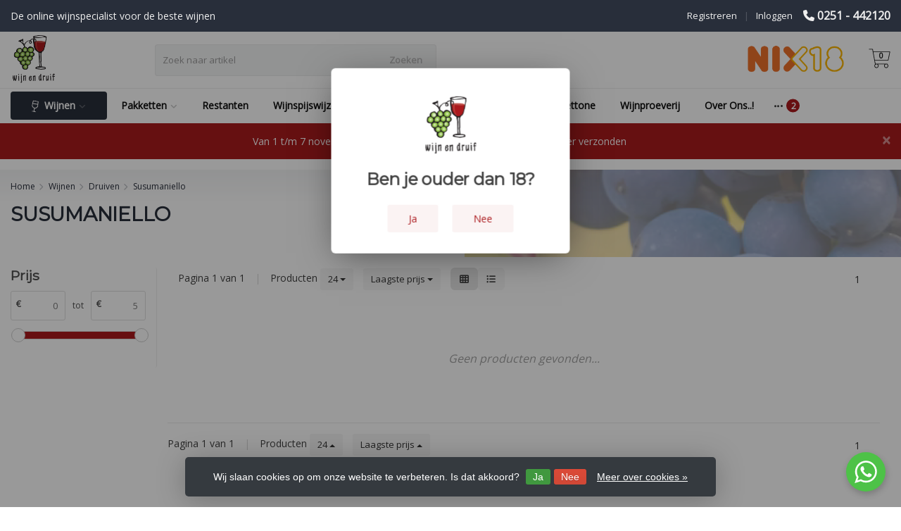

--- FILE ---
content_type: text/html;charset=utf-8
request_url: https://www.wijnendruif.nl/wijnen/druiven/susumaniello/
body_size: 37739
content:
<!DOCTYPE HTML>
<html lang="nl">
  <!--  Theme Satisfy developed by Frontlabel - v1.631 - 13-5-2021 - 17:50 -->
  <head>
    <meta charset="utf-8"/>
<!-- [START] 'blocks/head.rain' -->
<!--

  (c) 2008-2025 Lightspeed Netherlands B.V.
  http://www.lightspeedhq.com
  Generated: 02-11-2025 @ 17:50:29

-->
<link rel="canonical" href="https://www.wijnendruif.nl/wijnen/druiven/susumaniello/"/>
<link rel="alternate" href="https://www.wijnendruif.nl/index.rss" type="application/rss+xml" title="Nieuwe producten"/>
<link href="https://cdn.webshopapp.com/assets/cookielaw.css?2025-02-20" rel="stylesheet" type="text/css"/>
<meta name="robots" content="noodp,noydir"/>
<meta property="og:url" content="https://www.wijnendruif.nl/wijnen/druiven/susumaniello/?source=facebook"/>
<meta property="og:site_name" content="Wijn en Druif | Kwaliteitswijnen &amp; Wijnproeverijen in Beverwijk"/>
<meta property="og:title" content="Susumaniello"/>
<meta property="og:description" content="&quot;Ontdek de beste wijnen bij Wijn en Druif! Van rode en witte wijnen tot mousserende en dessertwijnen. Geniet van kwaliteit, snelle levering en deskundig advies."/>
<script>
/* DyApps Theme Addons config */
if( !window.dyapps ){ window.dyapps = {}; }
window.dyapps.addons = {
 "enabled": true,
 "created_at": "18-12-2022 11:49:37",
 "settings": {
    "matrix_separator": ",",
    "filterGroupSwatches": [],
    "swatchesForCustomFields": [],
    "plan": {
     "can_variant_group": true,
     "can_stockify": true,
     "can_vat_switcher": true,
     "can_age_popup": false,
     "can_custom_qty": false
    },
    "advancedVariants": {
     "enabled": false,
     "price_in_dropdown": true,
     "stockify_in_dropdown": true,
     "disable_out_of_stock": true,
     "grid_swatches_container_selector": ".dy-collection-grid-swatch-holder",
     "grid_swatches_position": "left",
     "grid_swatches_max_colors": 4,
     "grid_swatches_enabled": true,
     "variant_status_icon": false,
     "display_type": "select",
     "product_swatches_size": "default",
     "live_pricing": true
    },
    "age_popup": {
     "enabled": false,
     "logo_url": "",
     "image_footer_url": "",
     "text": {
                 
        "nl": {
         "content": "<h3>Bevestig je leeftijd<\/h3> <p>Je moet 18 jaar of ouder zijn om deze website te bezoeken.<\/p>",
         "content_no": "<h3>Sorry!<\/h3> <p>Je kunt deze website helaas niet bezoeken.<\/p>",
         "button_yes": "Ik ben 18 jaar of ouder",
         "button_no": "Ik ben jonger dan 18",
        }        }
    },
    "stockify": {
     "enabled": false,
     "optin_policy": false,
     "api": "https://my.dyapps.io/api/public/701f100c28/stockify/subscribe",
     "text": {
                 
        "nl": {
         "email_placeholder": "Jouw e-mailadres",
         "button_trigger": "Geef me een seintje bij voorraad",
         "button_submit": "Houd me op de hoogte!",
         "title": "Laat je e-mailadres achter",
         "desc": "Helaas is dit product momenteel uitverkocht. Laat je e-mailadres achter en we sturen je een e-mail wanneer het product weer beschikbaar is.",
         "bottom_text": "We gebruiken je gegevens alleen voor deze email. Meer info in onze <a href=\"\/service\/privacy-policy\/\" target=\"_blank\">privacy policy<\/a>."
        }        }
    },
    "categoryBanners": {
     "enabled": true,
     "mobile_breakpoint": "576px",
     "category_banner": [],
     "banners": {
             }
    }
 },
 "swatches": {
 "default": {"is_default": true, "type": "multi", "values": {"background-size": "10px 10px", "background-position": "0 0, 0 5px, 5px -5px, -5px 0px", "background-image": "linear-gradient(45deg, rgba(100,100,100,0.3) 25%, transparent 25%),  linear-gradient(-45deg, rgba(100,100,100,0.3) 25%, transparent 25%),  linear-gradient(45deg, transparent 75%, rgba(100,100,100,0.3) 75%),  linear-gradient(-45deg, transparent 75%, rgba(100,100,100,0.3) 75%)"}} ,   }
};
</script>
<!--[if lt IE 9]>
<script src="https://cdn.webshopapp.com/assets/html5shiv.js?2025-02-20"></script>
<![endif]-->
<!-- [END] 'blocks/head.rain' -->
    <title>Susumaniello - Wijn en Druif | Kwaliteitswijnen &amp; Wijnproeverijen in Beverwijk</title>
  
    <meta name="description" content="&quot;Ontdek de beste wijnen bij Wijn en Druif! Van rode en witte wijnen tot mousserende en dessertwijnen. Geniet van kwaliteit, snelle levering en deskundig advies.">
    <meta name="keywords" content="Susumaniello, wijnwinkel, wijn webshop, wijn kopen, online wijn kopen, rode wijn, witte wijn, mousserende wijn, dessertwijn, wijnproeverij, wijnproeverijen Beverwijk, Beverwijk, wijnwinkel Beverwijk, wijn specialist, wijn advies, wijn aanbiedingen, e">  
    <meta name="viewport" content="width=device-width, initial-scale=1, minimum-scale=1, maximum-scale=1, user-scalable=0"/>
    <meta name="apple-mobile-web-app-capable" content="yes">
    <meta name="apple-mobile-web-app-status-bar-style" content="black"><meta property="og:type" content="website" />
        <meta property="og:description" content="&quot;Ontdek de beste wijnen bij Wijn en Druif! Van rode en witte wijnen tot mousserende en dessertwijnen. Geniet van kwaliteit, snelle levering en deskundig advies." />
                <meta http-equiv="X-UA-Compatible" content="IE=Edge">
    
                      
                  
        <meta itemprop="price" content="0.00" />
        <meta itemprop="priceCurrency" content="EUR" />
  

    <link rel="canonical" href="https://www.wijnendruif.nl/wijnen/druiven/susumaniello/" />
    <link rel="shortcut icon" href="https://cdn.webshopapp.com/shops/266840/themes/178351/v/239660/assets/favicon.ico?20211124200209" type="image/x-icon" />
    <link rel="stylesheet" href="https://fonts.googleapis.com/css2?family=Open+Sans&family=Montserrat&display=swap">
    


    <!--link rel="stylesheet" href="https://cdn.webshopapp.com/shops/266840/themes/178351/assets/font-awesome-min.css?20250828155838"-->
		<script src="https://kit.fontawesome.com/0a6ee3ee61.js" crossorigin="anonymous"></script>
    <link rel="stylesheet" href="https://cdn.webshopapp.com/shops/266840/themes/178351/assets/bootstrap-min.css?20250828155838">

    <link rel="stylesheet" href="https://cdn.webshopapp.com/shops/266840/themes/178351/assets/style.css??20250828155838-251102-175029" />    
        <link rel="stylesheet" href="https://cdn.webshopapp.com/shops/266840/themes/178351/assets/settings.css??20250828155838" />  
        <link rel="stylesheet" href="https://cdn.webshopapp.com/shops/266840/themes/178351/assets/owl-carousel-min.css??20250828155838" /> 
    <link rel="stylesheet" href="https://cdn.webshopapp.com/shops/266840/themes/178351/assets/custom.css??20250828155838-251102-175029" />
    <link rel="stylesheet" href="https://cdn.webshopapp.com/shops/266840/themes/178351/assets/style-blog.css??20250828155838-251102-175029">

    <script src="https://cdn.webshopapp.com/shops/266840/themes/178351/assets/jquery-min.js?20250828155838"></script>
    
  
    
        <script src="https://cdn.webshopapp.com/assets/jquery-ui-1-10-1.js?2025-02-20"></script> 
            <script src="https://cdn.webshopapp.com/assets/gui.js?2025-02-20"></script>
           	 
<script type="text/javascript">
  var google_tag_params = {
  ecomm_prodid: [],
  ecomm_pagetype: 'category',
  ecomm_category: 'Susumaniello',
  ecomm_totalvalue: 0.00,
  };
  
  dataLayer = [{
    google_tag_params: window.google_tag_params
  }];
</script>

        
    <script src="https://cdn.webshopapp.com/shops/266840/themes/178351/assets/jquery-lazy-min.js?20250828155838"></script>
    <!--[if lt IE 9]>
    <link rel="stylesheet" href="https://cdn.webshopapp.com/shops/266840/themes/178351/assets/style-ie.css?20250828155838" />
    <![endif]-->
    
  </head>
  <body class=" nav-2 navself-helper osx">            
    <div class="wrapper collection collection susumaniello">
      <header class="navself  secondnav">
            <div class="topnav">
                <div class="container-fluid">
                    <div class="row">
                        <div class="col-sm-6 topnav-usp hidden-xs">
                             
<ul>
  <li>De online wijnspecialist voor de beste wijnen <i class="fa geen" aria-hidden="true"></i></li>
</ul>






                         </div>
                        <div class="col-xs-12 col-md-6 hidden-xs hidden-sm">
                                                        <div class="pull-right plsm account phone">
                                <ul>
                                    <li><i class="fa fa-phone"></i> <strong><a href="tel:0251---442120">0251 - 442120</a></strong></li>
                                </ul>
                            </div>
                            
                            <!-- LANGUAGE VALUTA -->
                            <div class="langcur pull-right">
                                <ul>
                                                                      </ul>
                            </div>
                            <!-- /LANGUAGE VALUTA -->
                            <!-- ACCOUNT -->
                            <div class="account hidden-xs">
                                <ul>
                                                                        <li><a href="https://www.wijnendruif.nl/account/" title="Mijn account">Inloggen </a></li>
                                    <li class="divider">|</li>
                                    <li><a href="https://www.wijnendruif.nl/account/register/" title="Registreren">Registreren </a></li>
                                                                    </ul>
                            </div>
                            <!-- /ACCOUNT -->
                        </div>
                    </div>
                </div>
            </div>


  
             
            	<!-- NAVIGATION -->
            <div class="navigation nav-2 option-2">
                                  
                <div class="container-fluid">
                    <div class="shoppingcart iconcart">
                        <a href="https://www.wijnendruif.nl/cart/" title="Winkelwagen">
                                   
<svg xmlns="http://www.w3.org/2000/svg" class="shoppingbag" focusable="false" x="0px" y="0px" viewBox="0 0 576 512">
<path d="M464.001,504c-30.879,0-56-25.121-56-56c-0.011-9.821,2.584-19.497,7.505-27.989l6.96-12.011H249.535l6.96,12.011  c4.921,8.492,7.516,18.167,7.505,27.98C264,478.879,238.878,504,208,504s-56-25.121-56-56c0-13.968,5.172-27.346,14.564-37.67  l2.679-2.945L97.36,24H12c-2.206,0-4-1.794-4-4v-8c0-2.206,1.794-4,4-4h85.362c7.694,0,14.308,5.489,15.727,13.052L122.64,72  h429.351c4.837,0,9.362,2.152,12.414,5.906c3.053,3.753,4.237,8.622,3.251,13.358l-43.331,208  c-1.538,7.38-8.126,12.736-15.664,12.736H167.641l15,80h302.688c7.342,0,13.728,4.974,15.529,12.094l0.556,2.194l1.622,1.578  c10.94,10.644,16.966,24.897,16.966,40.134C520.001,478.879,494.88,504,464.001,504z M464,408c-22.056,0-40,17.944-40,40  s17.944,40,40,40s40-17.944,40-40S486.056,408,464,408z M208,408c-22.056,0-40,17.944-40,40s17.944,40,40,40s40-17.944,40-40  S230.056,408,208,408z M164.641,296h344.021l43.334-208H125.641L164.641,296z"/>
</svg>

          </a>
                        <span class="cart">
              <span class="cart-total-quantity">0</span>
                        </span>
                    </div>

                    
                  	<div class="first-section hidden-xs hidden-sm">
                      <div class="logo">
                        <a class="" href="https://www.wijnendruif.nl/">
                          <img src="https://cdn.webshopapp.com/shops/266840/themes/178351/v/239660/assets/logo-non-scroll.png?20211124200209" class="light-version" alt="Wijn en Druif | Kwaliteitswijnen &amp; Wijnproeverijen in Beverwijk" />
                        </a>
                      </div>
                     <!-- SEARCH -->
                        <div class="searchtop ">
                                                        <div class="search hidden-xs">
                                <form class="" role="search" action="https://www.wijnendruif.nl/search/" method="get" id="form_search">
                                    <div class="input-group">
                                        <div class="inputholder">
                                            <input type="text" class="form-control" autocomplete="off" placeholder="Zoek naar artikel" name="q" id="srch">
                                            <button type="submit" class="searchbtn">Zoeken</button>
                                        </div>
                                    </div>
                                    <div class="autocomplete">
                                        <div class="arrow"></div>
                                        <div class="products-livesearch"></div>
                                        <div class="more">
                                            <a href="#">Bekijk alle resultaten <span>(0)</span></a>
                                        </div>
                                        <div class="notfound">Geen producten gevonden...</div>
                                    </div>
                                </form>
                            </div>
                                                  </div>
                        <!-- /SEARCH -->
                      <div class="right-section">
                        <iframe src="https://dashboard.webwinkelkeur.nl/webshops/widget_html?id=1214014&layout=new_button-stars&theme=dark&color=%23ec008b&show=no&view=slider&amount=6&width=manual&width_amount=240px&height=45px&interval=5000&language=nld" scrolling="no" class="wwk-widget-iframe wwk-widget--new_button-stars wwk-widget--new_button-stars--dark wwk-widget--has-tooltip--default" style="border: 0; height: 45px!important; width: 240px!important;margin-right: 30px"></iframe>

                                              <div class="hallmark-custom">
                          <a href="https://www.nix18.nl/" target="_blank">                            <img src="https://cdn.webshopapp.com/shops/266840/themes/178351/v/239676/assets/hallmark-custom.png?20211124200209" class="" alt="Wijn en Druif | Kwaliteitswijnen &amp; Wijnproeverijen in Beverwijk" />
                          </a>                        </div>
                                                <!-- CART -->
                        <div class="carttop iconcart">
                            <a href="https://www.wijnendruif.nl/cart/" title="Winkelwagen">
                     
<svg xmlns="http://www.w3.org/2000/svg" class="shoppingbag" focusable="false" x="0px" y="0px" viewBox="0 0 576 512">
<path d="M464.001,504c-30.879,0-56-25.121-56-56c-0.011-9.821,2.584-19.497,7.505-27.989l6.96-12.011H249.535l6.96,12.011  c4.921,8.492,7.516,18.167,7.505,27.98C264,478.879,238.878,504,208,504s-56-25.121-56-56c0-13.968,5.172-27.346,14.564-37.67  l2.679-2.945L97.36,24H12c-2.206,0-4-1.794-4-4v-8c0-2.206,1.794-4,4-4h85.362c7.694,0,14.308,5.489,15.727,13.052L122.64,72  h429.351c4.837,0,9.362,2.152,12.414,5.906c3.053,3.753,4.237,8.622,3.251,13.358l-43.331,208  c-1.538,7.38-8.126,12.736-15.664,12.736H167.641l15,80h302.688c7.342,0,13.728,4.974,15.529,12.094l0.556,2.194l1.622,1.578  c10.94,10.644,16.966,24.897,16.966,40.134C520.001,478.879,494.88,504,464.001,504z M464,408c-22.056,0-40,17.944-40,40  s17.944,40,40,40s40-17.944,40-40S486.056,408,464,408z M208,408c-22.056,0-40,17.944-40,40s17.944,40,40,40s40-17.944,40-40  S230.056,408,208,408z M164.641,296h344.021l43.334-208H125.641L164.641,296z"/>
</svg>

            <span class="cart">
              <span class="cart-total-quantity">0</span>
            </span>
          </a>
                            <div class="view-cart">
                                <div class="cartproduct text-center">
  <span class="empty">Uw winkelwagen is leeg<svg version="1.1" class="shoppingbag" xmlns="http://www.w3.org/2000/svg" xmlns:xlink="http://www.w3.org/1999/xlink" x="0px" y="0px" viewBox="0 0 65.2 65.2" style="enable-background:new 0 0 65.2 65.2;" xml:space="preserve"><path d="M54.6,12.6h-12c-0.4-6.7-4.7-12-10-12c-5.3,0-9.6,5.3-10,12h-12l-2.1,52h48.1L54.6,12.6z M32.6,2.6c4.2,0,7.6,4.4,8,10H24.6C25,7,28.4,2.6,32.6,2.6z M10.6,62.6l1.9-48h40.1l1.9,48H10.6z"/></svg></span>
</div>

  

                            </div>
                        </div>
                        <!-- /CART -->
                        
                      </div>
											 
                        
                    </div>
                  
                  
                    <!-- MEGANAV -->
                    <nav class="nav desktop meganav hidden-xs hidden-sm halmrk">
                        <ul class="visible-links">
                            <li class="item home hidden">
                                <a class="itemlink" href="https://www.wijnendruif.nl/"><i class="fa fa-home" aria-hidden="true"></i></a>
                            </li>

                                                        <li class="item sub wijnen active">
                             
                                <a class="itemlink" href="https://www.wijnendruif.nl/wijnen/" title="Wijnen"  data-featured-url="https://cdn.webshopapp.com/shops/266840/files/338671607/280x200x1/wijnen.jpg" data-original-url="https://cdn.webshopapp.com/shops/266840/files/338671607/280x200x1/wijnen.jpg" >                              <svg xmlns="http://www.w3.org/2000/svg" aria-hidden="true" focusable="false" data-prefix="fal" data-icon="wine-glass-alt" class="svg-inline--fa fa-wine-glass-alt fa-w-9" role="img" viewBox="0 0 288 512" style="width: 9px;display: inline-block;position: relative;top: 4px;margin-right: 5px;transform: rotate(10deg);"><path fill="currentColor" d="M213.34 480H160V350.27c76.73-8.72 134.57-77.6 127.4-157.61L271.44 14.55C270.71 6.31 263.9 0 255.74 0H32.26c-8.15 0-14.97 6.31-15.7 14.55L.6 192.66C-6.57 272.67 51.27 341.55 128 350.27V480H74.67C59.94 480 48 491.94 48 506.67c0 2.95 2.39 5.33 5.33 5.33h181.34c2.95 0 5.33-2.39 5.33-5.33 0-14.73-11.94-26.67-26.66-26.67zm27.54-448l8.6 96H38.52l8.6-96h193.76zM32.47 195.51L35.66 160h216.69l3.18 35.51c1.81 20.16-1.58 39.48-9.07 56.6-17.71 40.48-58.27 66.15-102.45 66.15s-84.74-25.67-102.45-66.15c-7.51-17.12-10.89-36.44-9.09-56.6z"/></svg>
                              Wijnen<i class="fa fa-angle-down" aria-hidden="true"></i></a>                                  <ul class="subnav">
                                                                      
                                  
                                                                    <li class="col-sm-2 nopaddingr">
                                        <ul>
                                          <li class="subheader"><a href="#" style="margin-bottom:5px">Prijs</a>
                                            <ul>
                                              <li><a href="/wijnen/?min=0&max=5">Tot € 5</a></li>
                                              <li><a href="/wijnen/?min=5&max=10">€ 5 tot € 10</a></li>
                                              <li><a href="/wijnen/?min=10&max=15">€ 10 tot € 15</a></li>
                                              <li><a href="/wijnen/?min=15&max=25">€ 15 tot € 25</a></li>
                                              <li><a href="/wijnen/?min=25&max=50">€ 25 tot € 50</a></li>
                                              <li><a href="/wijnen/?min=50&max=">€ 50 en meer</a></li>
                                              <li><a href="/kelderrestanten/">Kelderrestanten</a></li>
                                            </ul>
                                          </li>
                                    </ul>
                                  </li>
                                                                    
                                                                       <li class="col-sm-2 nopaddingr">
                                        <ul>
                                          
                                            <li class="subheader"><a href="https://www.wijnendruif.nl/wijnen/landen/" title="Landen"  style="margin-bottom:5px">Landen<i class="fa fa-angle-down" aria-hidden="true"></i></a>                                                 <ul>
                                                                                                        <li><a href="https://www.wijnendruif.nl/wijnen/landen/amerika/"  data-featured-url="https://cdn.webshopapp.com/shops/266840/files/386503965/280x200x2/amerika.jpg" data-original-url="https://cdn.webshopapp.com/shops/266840/files/386503965/280x200x2/amerika.jpg" >Amerika<i class="fa fa-angle-down" aria-hidden="true"></i></a>
                                                                                                      <ul>
                                                                                                    </ul>
                                                                                                    </li>
                                                 
                                                                                                        <li><a href="https://www.wijnendruif.nl/wijnen/landen/argentinie/"  data-featured-url="https://cdn.webshopapp.com/shops/266840/files/387677252/280x200x2/argentinie.jpg" data-original-url="https://cdn.webshopapp.com/shops/266840/files/387677252/280x200x2/argentinie.jpg" >Argentinie<i class="fa fa-angle-down" aria-hidden="true"></i></a>
                                                                                                      <ul>
                                                                                                    </ul>
                                                                                                    </li>
                                                 
                                                                                                        <li><a href="https://www.wijnendruif.nl/wijnen/landen/australie/"  data-featured-url="https://cdn.webshopapp.com/shops/266840/files/387665270/280x200x2/australie.jpg" data-original-url="https://cdn.webshopapp.com/shops/266840/files/387665270/280x200x2/australie.jpg" >Australie<i class="fa fa-angle-down" aria-hidden="true"></i></a>
                                                                                                      <ul>
                                                                                                    </ul>
                                                                                                    </li>
                                                 
                                                                                                        <li><a href="https://www.wijnendruif.nl/wijnen/landen/chili/"  data-featured-url="https://cdn.webshopapp.com/shops/266840/files/387665201/280x200x2/chili.jpg" data-original-url="https://cdn.webshopapp.com/shops/266840/files/387665201/280x200x2/chili.jpg" >Chili<i class="fa fa-angle-down" aria-hidden="true"></i></a>
                                                                                                      <ul>
                                                                                                    </ul>
                                                                                                    </li>
                                                 
                                                                                                        <li><a href="https://www.wijnendruif.nl/wijnen/landen/duitsland/"  data-featured-url="https://cdn.webshopapp.com/shops/266840/files/387676947/280x200x2/duitsland.jpg" data-original-url="https://cdn.webshopapp.com/shops/266840/files/387676947/280x200x2/duitsland.jpg" >Duitsland<i class="fa fa-angle-down" aria-hidden="true"></i></a>
                                                                                                      <ul>
                                                                                                    </ul>
                                                                                                    </li>
                                                 
                                                                                                        <li><a href="https://www.wijnendruif.nl/wijnen/landen/frankrijk/"  data-featured-url="https://cdn.webshopapp.com/shops/266840/files/386046174/280x200x2/frankrijk.jpg" data-original-url="https://cdn.webshopapp.com/shops/266840/files/386046174/280x200x2/frankrijk.jpg" >Frankrijk<i class="fa fa-angle-down" aria-hidden="true"></i></a>
                                                                                                      <ul>
                                                                                                    </ul>
                                                                                                    </li>
                                                 
                                                                                                        <li><a href="https://www.wijnendruif.nl/wijnen/landen/italie/"  data-featured-url="https://cdn.webshopapp.com/shops/266840/files/387664683/280x200x2/italie.jpg" data-original-url="https://cdn.webshopapp.com/shops/266840/files/387664683/280x200x2/italie.jpg" >Italie<i class="fa fa-angle-down" aria-hidden="true"></i></a>
                                                                                                      <ul>
                                                                                                    </ul>
                                                                                                    </li>
                                                 
                                                                                                        <li><a href="https://www.wijnendruif.nl/wijnen/landen/portugal/"  data-featured-url="https://cdn.webshopapp.com/shops/266840/files/387664188/280x200x2/portugal.jpg" data-original-url="https://cdn.webshopapp.com/shops/266840/files/387664188/280x200x2/portugal.jpg" >Portugal<i class="fa fa-angle-down" aria-hidden="true"></i></a>
                                                                                                      <ul>
                                                                                                    </ul>
                                                                                                    </li>
                                                 
                                                                                                        <li><a href="https://www.wijnendruif.nl/wijnen/landen/spanje/"  data-featured-url="https://cdn.webshopapp.com/shops/266840/files/387665085/280x200x2/spanje.jpg" data-original-url="https://cdn.webshopapp.com/shops/266840/files/387665085/280x200x2/spanje.jpg" >Spanje<i class="fa fa-angle-down" aria-hidden="true"></i></a>
                                                                                                      <ul>
                                                                                                    </ul>
                                                                                                    </li>
                                                 
                                                                                                        <li><a href="https://www.wijnendruif.nl/wijnen/landen/zuid-afrika/"  data-featured-url="https://cdn.webshopapp.com/shops/266840/files/387664174/280x200x2/zuid-afrika.jpg" data-original-url="https://cdn.webshopapp.com/shops/266840/files/387664174/280x200x2/zuid-afrika.jpg" >Zuid-Afrika<i class="fa fa-angle-down" aria-hidden="true"></i></a>
                                                                                                      <ul>
                                                                                                    </ul>
                                                                                                    </li>
                                                 
                                                                                                                                                         <li><a href="https://www.wijnendruif.nl/wijnen/landen/" title="Landen" class="morecats strong">Alle Landen</a></li>
                                                                                                  </ul>
                                                                                            </li>



                                        </ul>
                                    </li>
                                                                        <li class="col-sm-2 nopaddingr">
                                        <ul>
                                          
                                            <li class="subheader"><a href="https://www.wijnendruif.nl/wijnen/streken/" title="Streken"  style="margin-bottom:5px">Streken<i class="fa fa-angle-down" aria-hidden="true"></i></a>                                                 <ul>
                                                                                                        <li><a href="https://www.wijnendruif.nl/wijnen/streken/algarve/" >Algarve</a>
                                                                                                          </li>
                                                 
                                                                                                        <li><a href="https://www.wijnendruif.nl/wijnen/streken/bordeaux/"  data-featured-url="https://cdn.webshopapp.com/shops/266840/files/388097779/280x200x2/bordeaux.jpg" data-original-url="https://cdn.webshopapp.com/shops/266840/files/388097779/280x200x2/bordeaux.jpg" >Bordeaux</a>
                                                                                                          </li>
                                                 
                                                                                                        <li><a href="https://www.wijnendruif.nl/wijnen/streken/bourgogne/"  data-featured-url="https://cdn.webshopapp.com/shops/266840/files/388097788/280x200x2/bourgogne.jpg" data-original-url="https://cdn.webshopapp.com/shops/266840/files/388097788/280x200x2/bourgogne.jpg" >Bourgogne</a>
                                                                                                          </li>
                                                 
                                                                                                        <li><a href="https://www.wijnendruif.nl/wijnen/streken/marlborough/"  data-featured-url="https://cdn.webshopapp.com/shops/266840/files/388097808/280x200x2/marlborough.jpg" data-original-url="https://cdn.webshopapp.com/shops/266840/files/388097808/280x200x2/marlborough.jpg" >Marlborough</a>
                                                                                                          </li>
                                                 
                                                                                                        <li><a href="https://www.wijnendruif.nl/wijnen/streken/mendoza/"  data-featured-url="https://cdn.webshopapp.com/shops/266840/files/388097809/280x200x2/mendoza.jpg" data-original-url="https://cdn.webshopapp.com/shops/266840/files/388097809/280x200x2/mendoza.jpg" >Mendoza</a>
                                                                                                          </li>
                                                 
                                                                                                        <li><a href="https://www.wijnendruif.nl/wijnen/streken/napa-valley/"  data-featured-url="https://cdn.webshopapp.com/shops/266840/files/388097810/280x200x2/napa-valley.jpg" data-original-url="https://cdn.webshopapp.com/shops/266840/files/388097810/280x200x2/napa-valley.jpg" >Napa Valley</a>
                                                                                                          </li>
                                                 
                                                                                                        <li><a href="https://www.wijnendruif.nl/wijnen/streken/provence/"  data-featured-url="https://cdn.webshopapp.com/shops/266840/files/388097811/280x200x2/provence.jpg" data-original-url="https://cdn.webshopapp.com/shops/266840/files/388097811/280x200x2/provence.jpg" >Provence</a>
                                                                                                          </li>
                                                 
                                                                                                        <li><a href="https://www.wijnendruif.nl/wijnen/streken/puglia/"  data-featured-url="https://cdn.webshopapp.com/shops/266840/files/388097812/280x200x2/puglia.jpg" data-original-url="https://cdn.webshopapp.com/shops/266840/files/388097812/280x200x2/puglia.jpg" >Puglia</a>
                                                                                                          </li>
                                                 
                                                                                                        <li><a href="https://www.wijnendruif.nl/wijnen/streken/stellenbosch/"  data-featured-url="https://cdn.webshopapp.com/shops/266840/files/388097815/280x200x2/stellenbosch.jpg" data-original-url="https://cdn.webshopapp.com/shops/266840/files/388097815/280x200x2/stellenbosch.jpg" >Stellenbosch</a>
                                                                                                          </li>
                                                 
                                                                                                        <li><a href="https://www.wijnendruif.nl/wijnen/streken/rioja/"  data-featured-url="https://cdn.webshopapp.com/shops/266840/files/388097820/280x200x2/rioja.jpg" data-original-url="https://cdn.webshopapp.com/shops/266840/files/388097820/280x200x2/rioja.jpg" >Rioja</a>
                                                                                                          </li>
                                                 
                                                                                                                                                         <li><a href="https://www.wijnendruif.nl/wijnen/streken/" title="Streken" class="morecats strong">Alle Streken</a></li>
                                                                                                  </ul>
                                                                                            </li>



                                        </ul>
                                    </li>
                                                                        <li class="col-sm-2 nopaddingr">
                                        <ul>
                                          
                                            <li class="subheader"><a href="https://www.wijnendruif.nl/wijnen/druiven/" title="Druiven"  class="active" style="margin-bottom:5px">Druiven<i class="fa fa-angle-down" aria-hidden="true"></i></a>                                                 <ul>
                                                                                                        <li><a href="https://www.wijnendruif.nl/wijnen/druiven/cabernet-sauvignon/"  data-featured-url="https://cdn.webshopapp.com/shops/266840/files/387562973/280x200x2/cabernet-sauvignon.jpg" data-original-url="https://cdn.webshopapp.com/shops/266840/files/387562973/280x200x2/cabernet-sauvignon.jpg" >Cabernet Sauvignon</a>
                                                                                                          </li>
                                                 
                                                                                                        <li><a href="https://www.wijnendruif.nl/wijnen/druiven/chardonnay/"  data-featured-url="https://cdn.webshopapp.com/shops/266840/files/387563207/280x200x2/chardonnay.jpg" data-original-url="https://cdn.webshopapp.com/shops/266840/files/387563207/280x200x2/chardonnay.jpg" >Chardonnay</a>
                                                                                                          </li>
                                                 
                                                                                                        <li><a href="https://www.wijnendruif.nl/wijnen/druiven/grenache/"  data-featured-url="https://cdn.webshopapp.com/shops/266840/files/387638376/280x200x2/grenache.jpg" data-original-url="https://cdn.webshopapp.com/shops/266840/files/387638376/280x200x2/grenache.jpg" >Grenache</a>
                                                                                                          </li>
                                                 
                                                                                                        <li><a href="https://www.wijnendruif.nl/wijnen/druiven/malbec/"  data-featured-url="https://cdn.webshopapp.com/shops/266840/files/387563158/280x200x2/malbec.jpg" data-original-url="https://cdn.webshopapp.com/shops/266840/files/387563158/280x200x2/malbec.jpg" >Malbec</a>
                                                                                                          </li>
                                                 
                                                                                                        <li><a href="https://www.wijnendruif.nl/wijnen/druiven/merlot/"  data-featured-url="https://cdn.webshopapp.com/shops/266840/files/387564604/280x200x2/merlot.jpg" data-original-url="https://cdn.webshopapp.com/shops/266840/files/387564604/280x200x2/merlot.jpg" >Merlot</a>
                                                                                                          </li>
                                                 
                                                                                                        <li><a href="https://www.wijnendruif.nl/wijnen/druiven/pinot-grigio/"  data-featured-url="https://cdn.webshopapp.com/shops/266840/files/387563519/280x200x2/pinot-grigio.jpg" data-original-url="https://cdn.webshopapp.com/shops/266840/files/387563519/280x200x2/pinot-grigio.jpg" >Pinot Grigio</a>
                                                                                                          </li>
                                                 
                                                                                                        <li><a href="https://www.wijnendruif.nl/wijnen/druiven/sauvignon-blanc/"  data-featured-url="https://cdn.webshopapp.com/shops/266840/files/387563271/280x200x2/sauvignon-blanc.jpg" data-original-url="https://cdn.webshopapp.com/shops/266840/files/387563271/280x200x2/sauvignon-blanc.jpg" >Sauvignon Blanc</a>
                                                                                                          </li>
                                                 
                                                                                                        <li><a href="https://www.wijnendruif.nl/wijnen/druiven/syrah/"  data-featured-url="https://cdn.webshopapp.com/shops/266840/files/387723373/280x200x2/syrah.jpg" data-original-url="https://cdn.webshopapp.com/shops/266840/files/387723373/280x200x2/syrah.jpg" >Syrah</a>
                                                                                                          </li>
                                                 
                                                                                                        <li><a href="https://www.wijnendruif.nl/wijnen/druiven/tempranillo/"  data-featured-url="https://cdn.webshopapp.com/shops/266840/files/387562731/280x200x2/tempranillo.jpg" data-original-url="https://cdn.webshopapp.com/shops/266840/files/387562731/280x200x2/tempranillo.jpg" >Tempranillo</a>
                                                                                                          </li>
                                                 
                                                                                                        <li><a href="https://www.wijnendruif.nl/wijnen/druiven/trebbiano/"  data-featured-url="https://cdn.webshopapp.com/shops/266840/files/387847963/280x200x2/trebbiano.jpg" data-original-url="https://cdn.webshopapp.com/shops/266840/files/387847963/280x200x2/trebbiano.jpg" >Trebbiano</a>
                                                                                                          </li>
                                                 
                                                                                                                                                         <li><a href="https://www.wijnendruif.nl/wijnen/druiven/" title="Druiven" class="morecats strong">Alle Druiven</a></li>
                                                                                                  </ul>
                                                                                            </li>



                                        </ul>
                                    </li>
                                                                        <li class="col-sm-2 nopaddingr">
                                        <ul>
                                          
                                            <li class="subheader"><a href="https://www.wijnendruif.nl/wijnen/type-en-kleur/" title="Type en Kleur"  style="margin-bottom:5px">Type en Kleur<i class="fa fa-angle-down" aria-hidden="true"></i></a>                                                 <ul>
                                                                                                        <li><a href="https://www.wijnendruif.nl/wijnen/type-en-kleur/witte-wijnen/"  data-featured-url="https://cdn.webshopapp.com/shops/266840/files/387677579/280x200x2/witte-wijnen.jpg" data-original-url="https://cdn.webshopapp.com/shops/266840/files/387677579/280x200x2/witte-wijnen.jpg" >Witte wijnen</a>
                                                                                                          </li>
                                                 
                                                                                                        <li><a href="https://www.wijnendruif.nl/wijnen/type-en-kleur/rose/"  data-featured-url="https://cdn.webshopapp.com/shops/266840/files/387677616/280x200x2/rose.jpg" data-original-url="https://cdn.webshopapp.com/shops/266840/files/387677616/280x200x2/rose.jpg" >Rose</a>
                                                                                                          </li>
                                                 
                                                                                                        <li><a href="https://www.wijnendruif.nl/wijnen/type-en-kleur/rode-wijnen/"  data-featured-url="https://cdn.webshopapp.com/shops/266840/files/387677678/280x200x2/rode-wijnen.jpg" data-original-url="https://cdn.webshopapp.com/shops/266840/files/387677678/280x200x2/rode-wijnen.jpg" >Rode wijnen</a>
                                                                                                          </li>
                                                 
                                                                                                        <li><a href="https://www.wijnendruif.nl/wijnen/type-en-kleur/port/"  data-featured-url="https://cdn.webshopapp.com/shops/266840/files/387677726/280x200x2/port.jpg" data-original-url="https://cdn.webshopapp.com/shops/266840/files/387677726/280x200x2/port.jpg" >Port</a>
                                                                                                          </li>
                                                 
                                                                                                        <li><a href="https://www.wijnendruif.nl/wijnen/type-en-kleur/champagne/"  data-featured-url="https://cdn.webshopapp.com/shops/266840/files/387677759/280x200x2/champagne.jpg" data-original-url="https://cdn.webshopapp.com/shops/266840/files/387677759/280x200x2/champagne.jpg" >Champagne</a>
                                                                                                          </li>
                                                 
                                                                                                        <li><a href="https://www.wijnendruif.nl/wijnen/type-en-kleur/cava/"  data-featured-url="https://cdn.webshopapp.com/shops/266840/files/387677829/280x200x2/cava.jpg" data-original-url="https://cdn.webshopapp.com/shops/266840/files/387677829/280x200x2/cava.jpg" >Cava</a>
                                                                                                          </li>
                                                 
                                                                                                        <li><a href="https://www.wijnendruif.nl/wijnen/type-en-kleur/prosecco/"  data-featured-url="https://cdn.webshopapp.com/shops/266840/files/387677884/280x200x2/prosecco.jpg" data-original-url="https://cdn.webshopapp.com/shops/266840/files/387677884/280x200x2/prosecco.jpg" >Prosecco</a>
                                                                                                          </li>
                                                 
                                                                                                        <li><a href="https://www.wijnendruif.nl/wijnen/type-en-kleur/dessertwijnen/"  data-featured-url="https://cdn.webshopapp.com/shops/266840/files/387678050/280x200x2/dessertwijnen.jpg" data-original-url="https://cdn.webshopapp.com/shops/266840/files/387678050/280x200x2/dessertwijnen.jpg" >Dessertwijnen</a>
                                                                                                          </li>
                                                 
                                                                                                        <li><a href="https://www.wijnendruif.nl/wijnen/type-en-kleur/biologische-wijnen/"  data-featured-url="https://cdn.webshopapp.com/shops/266840/files/387678090/280x200x2/biologische-wijnen.jpg" data-original-url="https://cdn.webshopapp.com/shops/266840/files/387678090/280x200x2/biologische-wijnen.jpg" >Biologische wijnen</a>
                                                                                                          </li>
                                                 
                                                                                                        <li><a href="https://www.wijnendruif.nl/wijnen/type-en-kleur/vegan/" >Vegan</a>
                                                                                                          </li>
                                                 
                                                                                                                                                         <li><a href="https://www.wijnendruif.nl/wijnen/type-en-kleur/" title="Type en Kleur" class="morecats strong">Alle Type en Kleur</a></li>
                                                                                                  </ul>
                                                                                            </li>



                                        </ul>
                                    </li>
                                                                        <li class="col-sm-2 nopaddingr">
                                        <ul>
                                          
                                            <li class="subheader"><a href="https://www.wijnendruif.nl/wijnen/afwijkende-formaten/" title="Afwijkende formaten"  style="margin-bottom:5px">Afwijkende formaten<i class="fa fa-angle-down" aria-hidden="true"></i></a>                                                 <ul>
                                                                                                        <li><a href="https://www.wijnendruif.nl/wijnen/afwijkende-formaten/0375-liter/"  data-featured-url="https://cdn.webshopapp.com/shops/266840/files/387692980/280x200x2/0375-liter.jpg" data-original-url="https://cdn.webshopapp.com/shops/266840/files/387692980/280x200x2/0375-liter.jpg" >0,375 Liter</a>
                                                                                                          </li>
                                                 
                                                                                                        <li><a href="https://www.wijnendruif.nl/wijnen/afwijkende-formaten/025-liter/"  data-featured-url="https://cdn.webshopapp.com/shops/266840/files/387692788/280x200x2/025-liter.jpg" data-original-url="https://cdn.webshopapp.com/shops/266840/files/387692788/280x200x2/025-liter.jpg" >0,25 liter</a>
                                                                                                          </li>
                                                 
                                                                                                        <li><a href="https://www.wijnendruif.nl/wijnen/afwijkende-formaten/05-liter/" >0,5 liter</a>
                                                                                                          </li>
                                                 
                                                                                                        <li><a href="https://www.wijnendruif.nl/wijnen/afwijkende-formaten/magnum-15-liter/"  data-featured-url="https://cdn.webshopapp.com/shops/266840/files/387692994/280x200x2/magnum-15-liter.jpg" data-original-url="https://cdn.webshopapp.com/shops/266840/files/387692994/280x200x2/magnum-15-liter.jpg" >Magnum 1,5 liter</a>
                                                                                                          </li>
                                                 
                                                                                                        <li><a href="https://www.wijnendruif.nl/wijnen/afwijkende-formaten/jeroboam-3-liter/"  data-featured-url="https://cdn.webshopapp.com/shops/266840/files/387693010/280x200x2/jeroboam-3-liter.jpg" data-original-url="https://cdn.webshopapp.com/shops/266840/files/387693010/280x200x2/jeroboam-3-liter.jpg" >Jeroboam 3 liter</a>
                                                                                                          </li>
                                                 
                                                                                                        <li><a href="https://www.wijnendruif.nl/wijnen/afwijkende-formaten/rehoboam-5-liter/"  data-featured-url="https://cdn.webshopapp.com/shops/266840/files/387693019/280x200x2/rehoboam-5-liter.jpg" data-original-url="https://cdn.webshopapp.com/shops/266840/files/387693019/280x200x2/rehoboam-5-liter.jpg" >Rehoboam 5 liter</a>
                                                                                                          </li>
                                                 
                                                                                                        <li><a href="https://www.wijnendruif.nl/wijnen/afwijkende-formaten/methuselah-6-liter/"  data-featured-url="https://cdn.webshopapp.com/shops/266840/files/387693034/280x200x2/methuselah-6-liter.jpg" data-original-url="https://cdn.webshopapp.com/shops/266840/files/387693034/280x200x2/methuselah-6-liter.jpg" >Methuselah 6 liter</a>
                                                                                                          </li>
                                                 
                                                                                                        <li><a href="https://www.wijnendruif.nl/wijnen/afwijkende-formaten/salmanazar-9-liter/"  data-featured-url="https://cdn.webshopapp.com/shops/266840/files/388916629/280x200x2/salmanazar-9-liter.jpg" data-original-url="https://cdn.webshopapp.com/shops/266840/files/388916629/280x200x2/salmanazar-9-liter.jpg" >Salmanazar 9 liter</a>
                                                                                                          </li>
                                                 
                                                                                                                                                         <li><a href="https://www.wijnendruif.nl/wijnen/afwijkende-formaten/" title="Afwijkende formaten" class="morecats strong">Alle Afwijkende formaten</a></li>
                                                                                                  </ul>
                                                                                            </li>



                                        </ul>
                                    </li>
                                                                     </ul>
                                                            </li>
                                                        <li class="item sub classicmenu pakketten">
                             
                                <a class="itemlink" href="https://www.wijnendruif.nl/pakketten/" title="Pakketten" >Pakketten<i class="fa fa-angle-down" aria-hidden="true"></i></a>                                  <ul class="subnav">
                                                                      
                                  
                                                                    
                                                                       <li class="col-sm-2 nopaddingr nosub">
                                        <ul>
                                          
                                            <li class="subheader"><a href="https://www.wijnendruif.nl/pakketten/landen-pakketten/" title="Landen pakketten"  style="margin-bottom:5px">Landen pakketten</a>                                             </li>



                                        </ul>
                                    </li>
                                                                        <li class="col-sm-2 nopaddingr nosub">
                                        <ul>
                                          
                                            <li class="subheader"><a href="https://www.wijnendruif.nl/pakketten/pakketten/" title="Pakketten"  style="margin-bottom:5px">Pakketten</a>                                             </li>



                                        </ul>
                                    </li>
                                                                        <li class="col-sm-2 nopaddingr nosub">
                                        <ul>
                                          
                                            <li class="subheader"><a href="https://www.wijnendruif.nl/pakketten/afwijkende-flessen/" title="Afwijkende flessen"  style="margin-bottom:5px">Afwijkende flessen</a>                                             </li>



                                        </ul>
                                    </li>
                                                                        <li class="col-sm-2 nopaddingr">
                                        <ul>
                                          
                                            <li class="subheader"><a href="https://www.wijnendruif.nl/pakketten/verpakking/" title="Verpakking"  style="margin-bottom:5px">Verpakking<i class="fa fa-angle-down" aria-hidden="true"></i></a>                                                 <ul>
                                                                                                        <li><a href="https://www.wijnendruif.nl/pakketten/verpakking/houten-wijnkisten/" >Houten wijnkisten</a>
                                                                                                          </li>
                                                 
                                                                                                                                                         <li><a href="https://www.wijnendruif.nl/pakketten/verpakking/" title="Verpakking" class="morecats strong">Alle Verpakking</a></li>
                                                                                                  </ul>
                                                                                            </li>



                                        </ul>
                                    </li>
                                                                     </ul>
                                                            </li>
                                                        <li class="item classicmenu restanten">
                             
                                <a class="itemlink" href="https://www.wijnendruif.nl/restanten/" title="Restanten" >Restanten</a>                              </li>
                                                        <li class="item sub classicmenu wijnspijswijzer">
                             
                                <a class="itemlink" href="https://www.wijnendruif.nl/wijnspijswijzer/" title="Wijnspijswijzer" >Wijnspijswijzer<i class="fa fa-angle-down" aria-hidden="true"></i></a>                                  <ul class="subnav">
                                                                      
                                  
                                                                    
                                                                       <li class="col-sm-2 nopaddingr">
                                        <ul>
                                          
                                            <li class="subheader"><a href="https://www.wijnendruif.nl/wijnspijswijzer/voorgerechten/" title="Voorgerechten"  data-featured-url="https://cdn.webshopapp.com/shops/266840/files/462101786/280x200x2/voorgerechten.jpg" data-original-url="https://cdn.webshopapp.com/shops/266840/files/462101786/280x200x2/voorgerechten.jpg"  style="margin-bottom:5px">Voorgerechten<i class="fa fa-angle-down" aria-hidden="true"></i></a>                                                 <ul>
                                                                                                        <li><a href="https://www.wijnendruif.nl/wijnspijswijzer/voorgerechten/caprese/" >Caprese</a>
                                                                                                          </li>
                                                 
                                                                                                        <li><a href="https://www.wijnendruif.nl/wijnspijswijzer/voorgerechten/carpaccio-ossenhaas/" >Carpaccio ossenhaas</a>
                                                                                                          </li>
                                                 
                                                                                                        <li><a href="https://www.wijnendruif.nl/wijnspijswijzer/voorgerechten/charcuterie/" >Charcuterie</a>
                                                                                                          </li>
                                                 
                                                                                                        <li><a href="https://www.wijnendruif.nl/wijnspijswijzer/voorgerechten/coquilles/" >Coquilles</a>
                                                                                                          </li>
                                                 
                                                                                                        <li><a href="https://www.wijnendruif.nl/wijnspijswijzer/voorgerechten/dim-sum/" >Dim Sum</a>
                                                                                                          </li>
                                                 
                                                                                                        <li><a href="https://www.wijnendruif.nl/wijnspijswijzer/voorgerechten/empanadas/" >Empanada&#039;s</a>
                                                                                                          </li>
                                                 
                                                                                                        <li><a href="https://www.wijnendruif.nl/wijnspijswijzer/voorgerechten/foie-gras/" >Foie Gras</a>
                                                                                                          </li>
                                                 
                                                                                                        <li><a href="https://www.wijnendruif.nl/wijnspijswijzer/voorgerechten/fruit-de-mer/" >Fruit de Mer</a>
                                                                                                          </li>
                                                 
                                                                                                        <li><a href="https://www.wijnendruif.nl/wijnspijswijzer/voorgerechten/gambas-in-knoflook/" >Gamba&#039;s in knoflook</a>
                                                                                                          </li>
                                                 
                                                                                                        <li><a href="https://www.wijnendruif.nl/wijnspijswijzer/voorgerechten/gazpacho/" >Gazpacho</a>
                                                                                                          </li>
                                                 
                                                                                                                                                         <li><a href="https://www.wijnendruif.nl/wijnspijswijzer/voorgerechten/" title="Voorgerechten" class="morecats strong">Alle Voorgerechten</a></li>
                                                                                                  </ul>
                                                                                            </li>



                                        </ul>
                                    </li>
                                                                        <li class="col-sm-2 nopaddingr">
                                        <ul>
                                          
                                            <li class="subheader"><a href="https://www.wijnendruif.nl/wijnspijswijzer/gevogelte/" title="Gevogelte"  data-featured-url="https://cdn.webshopapp.com/shops/266840/files/462103007/280x200x2/gevogelte.jpg" data-original-url="https://cdn.webshopapp.com/shops/266840/files/462103007/280x200x2/gevogelte.jpg"  style="margin-bottom:5px">Gevogelte<i class="fa fa-angle-down" aria-hidden="true"></i></a>                                                 <ul>
                                                                                                        <li><a href="https://www.wijnendruif.nl/wijnspijswijzer/gevogelte/eend/" >Eend</a>
                                                                                                          </li>
                                                 
                                                                                                        <li><a href="https://www.wijnendruif.nl/wijnspijswijzer/gevogelte/kip/" >Kip</a>
                                                                                                          </li>
                                                 
                                                                                                        <li><a href="https://www.wijnendruif.nl/wijnspijswijzer/gevogelte/kalkoen/" >Kalkoen</a>
                                                                                                          </li>
                                                 
                                                                                                        <li><a href="https://www.wijnendruif.nl/wijnspijswijzer/gevogelte/gans/" >Gans</a>
                                                                                                          </li>
                                                 
                                                                                                        <li><a href="https://www.wijnendruif.nl/wijnspijswijzer/gevogelte/parelhoen/" >Parelhoen</a>
                                                                                                          </li>
                                                 
                                                                                                        <li><a href="https://www.wijnendruif.nl/wijnspijswijzer/gevogelte/kwartel/" >Kwartel</a>
                                                                                                          </li>
                                                 
                                                                                                                                                         <li><a href="https://www.wijnendruif.nl/wijnspijswijzer/gevogelte/" title="Gevogelte" class="morecats strong">Alle Gevogelte</a></li>
                                                                                                  </ul>
                                                                                            </li>



                                        </ul>
                                    </li>
                                                                        <li class="col-sm-2 nopaddingr">
                                        <ul>
                                          
                                            <li class="subheader"><a href="https://www.wijnendruif.nl/wijnspijswijzer/groentegerechten/" title="Groentegerechten"  data-featured-url="https://cdn.webshopapp.com/shops/266840/files/462103760/280x200x2/groentegerechten.jpg" data-original-url="https://cdn.webshopapp.com/shops/266840/files/462103760/280x200x2/groentegerechten.jpg"  style="margin-bottom:5px">Groentegerechten<i class="fa fa-angle-down" aria-hidden="true"></i></a>                                                 <ul>
                                                                                                        <li><a href="https://www.wijnendruif.nl/wijnspijswijzer/groentegerechten/asperges/" >Asperges</a>
                                                                                                          </li>
                                                 
                                                                                                        <li><a href="https://www.wijnendruif.nl/wijnspijswijzer/groentegerechten/asperges-met-ham-boter-en-ei/" >Asperges met ham, boter en ei</a>
                                                                                                          </li>
                                                 
                                                                                                        <li><a href="https://www.wijnendruif.nl/wijnspijswijzer/groentegerechten/aubergine/" >Aubergine</a>
                                                                                                          </li>
                                                 
                                                                                                        <li><a href="https://www.wijnendruif.nl/wijnspijswijzer/groentegerechten/caesar-salade/" >Caesar Salade</a>
                                                                                                          </li>
                                                 
                                                                                                        <li><a href="https://www.wijnendruif.nl/wijnspijswijzer/groentegerechten/erwtensoep/" >Erwtensoep</a>
                                                                                                          </li>
                                                 
                                                                                                        <li><a href="https://www.wijnendruif.nl/wijnspijswijzer/groentegerechten/groentetaart/" >Groentetaart</a>
                                                                                                          </li>
                                                 
                                                                                                        <li><a href="https://www.wijnendruif.nl/wijnspijswijzer/groentegerechten/hete-bliksem/" >Hete Bliksem</a>
                                                                                                          </li>
                                                 
                                                                                                        <li><a href="https://www.wijnendruif.nl/wijnspijswijzer/groentegerechten/pompoensoep/" >Pompoensoep</a>
                                                                                                          </li>
                                                 
                                                                                                        <li><a href="https://www.wijnendruif.nl/wijnspijswijzer/groentegerechten/ratatouille/" >Ratatouille</a>
                                                                                                          </li>
                                                 
                                                                                                        <li><a href="https://www.wijnendruif.nl/wijnspijswijzer/groentegerechten/witlof-rauw/" >Witlof (rauw)</a>
                                                                                                          </li>
                                                 
                                                                                                                                                         <li><a href="https://www.wijnendruif.nl/wijnspijswijzer/groentegerechten/" title="Groentegerechten" class="morecats strong">Alle Groentegerechten</a></li>
                                                                                                  </ul>
                                                                                            </li>



                                        </ul>
                                    </li>
                                                                        <li class="col-sm-2 nopaddingr">
                                        <ul>
                                          
                                            <li class="subheader"><a href="https://www.wijnendruif.nl/wijnspijswijzer/italiaanse-gerechten/" title="Italiaanse gerechten"  data-featured-url="https://cdn.webshopapp.com/shops/266840/files/462104499/280x200x2/italiaanse-gerechten.jpg" data-original-url="https://cdn.webshopapp.com/shops/266840/files/462104499/280x200x2/italiaanse-gerechten.jpg"  style="margin-bottom:5px">Italiaanse gerechten<i class="fa fa-angle-down" aria-hidden="true"></i></a>                                                 <ul>
                                                                                                        <li><a href="https://www.wijnendruif.nl/wijnspijswijzer/italiaanse-gerechten/bruschetta-met-tomaten/" > Bruschetta met tomaten </a>
                                                                                                          </li>
                                                 
                                                                                                        <li><a href="https://www.wijnendruif.nl/wijnspijswijzer/italiaanse-gerechten/lasagne-bolognese/" >Lasagne bolognese </a>
                                                                                                          </li>
                                                 
                                                                                                        <li><a href="https://www.wijnendruif.nl/wijnspijswijzer/italiaanse-gerechten/pizzas/" >Pizza&#039;s</a>
                                                                                                          </li>
                                                 
                                                                                                        <li><a href="https://www.wijnendruif.nl/wijnspijswijzer/italiaanse-gerechten/pasta-pesto-met-kip/" >Pasta pesto met kip</a>
                                                                                                          </li>
                                                 
                                                                                                        <li><a href="https://www.wijnendruif.nl/wijnspijswijzer/italiaanse-gerechten/spaghetti-bolognese/" >Spaghetti bolognese </a>
                                                                                                          </li>
                                                 
                                                                                                        <li><a href="https://www.wijnendruif.nl/wijnspijswijzer/italiaanse-gerechten/pasta-carbonara/" >Pasta Carbonara</a>
                                                                                                          </li>
                                                 
                                                                                                        <li><a href="https://www.wijnendruif.nl/wijnspijswijzer/italiaanse-gerechten/risotto/" >Risotto</a>
                                                                                                          </li>
                                                 
                                                                                                                                                         <li><a href="https://www.wijnendruif.nl/wijnspijswijzer/italiaanse-gerechten/" title="Italiaanse gerechten" class="morecats strong">Alle Italiaanse gerechten</a></li>
                                                                                                  </ul>
                                                                                            </li>



                                        </ul>
                                    </li>
                                                                        <li class="col-sm-2 nopaddingr">
                                        <ul>
                                          
                                            <li class="subheader"><a href="https://www.wijnendruif.nl/wijnspijswijzer/aziatische-gerechten/" title="Aziatische gerechten"  data-featured-url="https://cdn.webshopapp.com/shops/266840/files/462104792/280x200x2/aziatische-gerechten.jpg" data-original-url="https://cdn.webshopapp.com/shops/266840/files/462104792/280x200x2/aziatische-gerechten.jpg"  style="margin-bottom:5px">Aziatische gerechten<i class="fa fa-angle-down" aria-hidden="true"></i></a>                                                 <ul>
                                                                                                        <li><a href="https://www.wijnendruif.nl/wijnspijswijzer/aziatische-gerechten/rendang/" >Rendang</a>
                                                                                                          </li>
                                                 
                                                                                                        <li><a href="https://www.wijnendruif.nl/wijnspijswijzer/aziatische-gerechten/groene-curry/" >Groene curry</a>
                                                                                                          </li>
                                                 
                                                                                                        <li><a href="https://www.wijnendruif.nl/wijnspijswijzer/aziatische-gerechten/sticky-rice-met-mango/" >Sticky rice met mango</a>
                                                                                                          </li>
                                                 
                                                                                                        <li><a href="https://www.wijnendruif.nl/wijnspijswijzer/aziatische-gerechten/pad-thai/" >Pad Thai</a>
                                                                                                          </li>
                                                 
                                                                                                        <li><a href="https://www.wijnendruif.nl/wijnspijswijzer/aziatische-gerechten/kip-tikka-masala/" >Kip tikka masala</a>
                                                                                                          </li>
                                                 
                                                                                                        <li><a href="https://www.wijnendruif.nl/wijnspijswijzer/aziatische-gerechten/sushi/" >Sushi</a>
                                                                                                          </li>
                                                 
                                                                                                        <li><a href="https://www.wijnendruif.nl/wijnspijswijzer/aziatische-gerechten/kip-met-sajoer/" >Kip met sajoer</a>
                                                                                                          </li>
                                                 
                                                                                                        <li><a href="https://www.wijnendruif.nl/wijnspijswijzer/aziatische-gerechten/indiase-dahl-met-zoete-aardappel/" >Indiase dahl met zoete aardappel</a>
                                                                                                          </li>
                                                 
                                                                                                                                                         <li><a href="https://www.wijnendruif.nl/wijnspijswijzer/aziatische-gerechten/" title="Aziatische gerechten" class="morecats strong">Alle Aziatische gerechten</a></li>
                                                                                                  </ul>
                                                                                            </li>



                                        </ul>
                                    </li>
                                                                        <li class="col-sm-2 nopaddingr">
                                        <ul>
                                          
                                            <li class="subheader"><a href="https://www.wijnendruif.nl/wijnspijswijzer/vleesgerechten/" title="Vleesgerechten"  data-featured-url="https://cdn.webshopapp.com/shops/266840/files/462105211/280x200x2/vleesgerechten.jpg" data-original-url="https://cdn.webshopapp.com/shops/266840/files/462105211/280x200x2/vleesgerechten.jpg"  style="margin-bottom:5px">Vleesgerechten<i class="fa fa-angle-down" aria-hidden="true"></i></a>                                                 <ul>
                                                                                                        <li><a href="https://www.wijnendruif.nl/wijnspijswijzer/vleesgerechten/beef-wellington/" >Beef Wellington</a>
                                                                                                          </li>
                                                 
                                                                                                        <li><a href="https://www.wijnendruif.nl/wijnspijswijzer/vleesgerechten/biefstuk-bali-loetje-biefstuk/" >Biefstuk Bali &quot;Loetje biefstuk&quot;</a>
                                                                                                          </li>
                                                 
                                                                                                        <li><a href="https://www.wijnendruif.nl/wijnspijswijzer/vleesgerechten/boeuf-bourguignon/" >Boeuf Bourguignon</a>
                                                                                                          </li>
                                                 
                                                                                                        <li><a href="https://www.wijnendruif.nl/wijnspijswijzer/vleesgerechten/cassoulet/" >Cassoulet</a>
                                                                                                          </li>
                                                 
                                                                                                        <li><a href="https://www.wijnendruif.nl/wijnspijswijzer/vleesgerechten/cordon-bleu-varkensvlees/" >Cordon Bleu (Varkensvlees)</a>
                                                                                                          </li>
                                                 
                                                                                                        <li><a href="https://www.wijnendruif.nl/wijnspijswijzer/vleesgerechten/entrecote/" >Entrecote</a>
                                                                                                          </li>
                                                 
                                                                                                        <li><a href="https://www.wijnendruif.nl/wijnspijswijzer/vleesgerechten/gehaktbal/" >Gehaktbal</a>
                                                                                                          </li>
                                                 
                                                                                                        <li><a href="https://www.wijnendruif.nl/wijnspijswijzer/vleesgerechten/lamsbout/" >Lamsbout</a>
                                                                                                          </li>
                                                 
                                                                                                        <li><a href="https://www.wijnendruif.nl/wijnspijswijzer/vleesgerechten/reerug/" >Reerug</a>
                                                                                                          </li>
                                                 
                                                                                                        <li><a href="https://www.wijnendruif.nl/wijnspijswijzer/vleesgerechten/ribeye/" >Ribeye</a>
                                                                                                          </li>
                                                 
                                                                                                                                                         <li><a href="https://www.wijnendruif.nl/wijnspijswijzer/vleesgerechten/" title="Vleesgerechten" class="morecats strong">Alle Vleesgerechten</a></li>
                                                                                                  </ul>
                                                                                            </li>



                                        </ul>
                                    </li>
                                                                        <li class="col-sm-2 nopaddingr">
                                        <ul>
                                          
                                            <li class="subheader"><a href="https://www.wijnendruif.nl/wijnspijswijzer/wildgerechten/" title="Wildgerechten"  data-featured-url="https://cdn.webshopapp.com/shops/266840/files/462106018/280x200x2/wildgerechten.jpg" data-original-url="https://cdn.webshopapp.com/shops/266840/files/462106018/280x200x2/wildgerechten.jpg"  style="margin-bottom:5px">Wildgerechten<i class="fa fa-angle-down" aria-hidden="true"></i></a>                                                 <ul>
                                                                                                        <li><a href="https://www.wijnendruif.nl/wijnspijswijzer/wildgerechten/hert/" >Hert</a>
                                                                                                          </li>
                                                 
                                                                                                        <li><a href="https://www.wijnendruif.nl/wijnspijswijzer/wildgerechten/haas/" >Haas</a>
                                                                                                          </li>
                                                 
                                                                                                        <li><a href="https://www.wijnendruif.nl/wijnspijswijzer/wildgerechten/konijn/" >Konijn</a>
                                                                                                          </li>
                                                 
                                                                                                        <li><a href="https://www.wijnendruif.nl/wijnspijswijzer/wildgerechten/wild-zwijn/" >Wild zwijn</a>
                                                                                                          </li>
                                                 
                                                                                                                                                         <li><a href="https://www.wijnendruif.nl/wijnspijswijzer/wildgerechten/" title="Wildgerechten" class="morecats strong">Alle Wildgerechten</a></li>
                                                                                                  </ul>
                                                                                            </li>



                                        </ul>
                                    </li>
                                                                        <li class="col-sm-2 nopaddingr">
                                        <ul>
                                          
                                            <li class="subheader"><a href="https://www.wijnendruif.nl/wijnspijswijzer/visgerechten/" title="Visgerechten"  data-featured-url="https://cdn.webshopapp.com/shops/266840/files/462105743/280x200x2/visgerechten.jpg" data-original-url="https://cdn.webshopapp.com/shops/266840/files/462105743/280x200x2/visgerechten.jpg"  style="margin-bottom:5px">Visgerechten<i class="fa fa-angle-down" aria-hidden="true"></i></a>                                                 <ul>
                                                                                                        <li><a href="https://www.wijnendruif.nl/wijnspijswijzer/visgerechten/ansjovis/" >Ansjovis</a>
                                                                                                          </li>
                                                 
                                                                                                        <li><a href="https://www.wijnendruif.nl/wijnspijswijzer/visgerechten/heilbot/" >Heilbot</a>
                                                                                                          </li>
                                                 
                                                                                                        <li><a href="https://www.wijnendruif.nl/wijnspijswijzer/visgerechten/makreel/" >Makreel</a>
                                                                                                          </li>
                                                 
                                                                                                        <li><a href="https://www.wijnendruif.nl/wijnspijswijzer/visgerechten/mosselen/" >Mosselen</a>
                                                                                                          </li>
                                                 
                                                                                                        <li><a href="https://www.wijnendruif.nl/wijnspijswijzer/visgerechten/kabeljauw/" >Kabeljauw</a>
                                                                                                          </li>
                                                 
                                                                                                        <li><a href="https://www.wijnendruif.nl/wijnspijswijzer/visgerechten/rode-poon/" >Rode poon</a>
                                                                                                          </li>
                                                 
                                                                                                        <li><a href="https://www.wijnendruif.nl/wijnspijswijzer/visgerechten/sardientjes/" >Sardientjes</a>
                                                                                                          </li>
                                                 
                                                                                                        <li><a href="https://www.wijnendruif.nl/wijnspijswijzer/visgerechten/schar/" >Schar</a>
                                                                                                          </li>
                                                 
                                                                                                        <li><a href="https://www.wijnendruif.nl/wijnspijswijzer/visgerechten/schelvis/" >Schelvis</a>
                                                                                                          </li>
                                                 
                                                                                                        <li><a href="https://www.wijnendruif.nl/wijnspijswijzer/visgerechten/schol/" >Schol</a>
                                                                                                          </li>
                                                 
                                                                                                                                                         <li><a href="https://www.wijnendruif.nl/wijnspijswijzer/visgerechten/" title="Visgerechten" class="morecats strong">Alle Visgerechten</a></li>
                                                                                                  </ul>
                                                                                            </li>



                                        </ul>
                                    </li>
                                                                        <li class="col-sm-2 nopaddingr">
                                        <ul>
                                          
                                            <li class="subheader"><a href="https://www.wijnendruif.nl/wijnspijswijzer/stampotten/" title="Stampotten"  data-featured-url="https://cdn.webshopapp.com/shops/266840/files/462106540/280x200x2/stampotten.jpg" data-original-url="https://cdn.webshopapp.com/shops/266840/files/462106540/280x200x2/stampotten.jpg"  style="margin-bottom:5px">Stampotten<i class="fa fa-angle-down" aria-hidden="true"></i></a>                                                 <ul>
                                                                                                        <li><a href="https://www.wijnendruif.nl/wijnspijswijzer/stampotten/boerenkool-met-worst/" >Boerenkool met worst</a>
                                                                                                          </li>
                                                 
                                                                                                        <li><a href="https://www.wijnendruif.nl/wijnspijswijzer/stampotten/zuurkool/" >Zuurkool</a>
                                                                                                          </li>
                                                 
                                                                                                        <li><a href="https://www.wijnendruif.nl/wijnspijswijzer/stampotten/andijvie/" >Andijvie</a>
                                                                                                          </li>
                                                 
                                                                                                        <li><a href="https://www.wijnendruif.nl/wijnspijswijzer/stampotten/hutspot/" >Hutspot</a>
                                                                                                          </li>
                                                 
                                                                                                        <li><a href="https://www.wijnendruif.nl/wijnspijswijzer/stampotten/hete-bliksem/" >Hete bliksem</a>
                                                                                                          </li>
                                                 
                                                                                                        <li><a href="https://www.wijnendruif.nl/wijnspijswijzer/stampotten/preistamppot/" >Preistamppot</a>
                                                                                                          </li>
                                                 
                                                                                                        <li><a href="https://www.wijnendruif.nl/wijnspijswijzer/stampotten/spinazie/" >Spinazie</a>
                                                                                                          </li>
                                                 
                                                                                                                                                         <li><a href="https://www.wijnendruif.nl/wijnspijswijzer/stampotten/" title="Stampotten" class="morecats strong">Alle Stampotten</a></li>
                                                                                                  </ul>
                                                                                            </li>



                                        </ul>
                                    </li>
                                                                        <li class="col-sm-2 nopaddingr">
                                        <ul>
                                          
                                            <li class="subheader"><a href="https://www.wijnendruif.nl/wijnspijswijzer/kazen/" title="Kazen"  data-featured-url="https://cdn.webshopapp.com/shops/266840/files/462106820/280x200x2/kazen.jpg" data-original-url="https://cdn.webshopapp.com/shops/266840/files/462106820/280x200x2/kazen.jpg"  style="margin-bottom:5px">Kazen<i class="fa fa-angle-down" aria-hidden="true"></i></a>                                                 <ul>
                                                                                                        <li><a href="https://www.wijnendruif.nl/wijnspijswijzer/kazen/brie/" >Brie</a>
                                                                                                          </li>
                                                 
                                                                                                        <li><a href="https://www.wijnendruif.nl/wijnspijswijzer/kazen/camembert/" >Camembert</a>
                                                                                                          </li>
                                                 
                                                                                                        <li><a href="https://www.wijnendruif.nl/wijnspijswijzer/kazen/cheddar/" >Cheddar</a>
                                                                                                          </li>
                                                 
                                                                                                        <li><a href="https://www.wijnendruif.nl/wijnspijswijzer/kazen/gorgonzola/" >Gorgonzola</a>
                                                                                                          </li>
                                                 
                                                                                                        <li><a href="https://www.wijnendruif.nl/wijnspijswijzer/kazen/gruyere/" >Gruyere</a>
                                                                                                          </li>
                                                 
                                                                                                        <li><a href="https://www.wijnendruif.nl/wijnspijswijzer/kazen/mozzarella/" >Mozzarella</a>
                                                                                                          </li>
                                                 
                                                                                                        <li><a href="https://www.wijnendruif.nl/wijnspijswijzer/kazen/parmesan/" >Parmesan</a>
                                                                                                          </li>
                                                 
                                                                                                        <li><a href="https://www.wijnendruif.nl/wijnspijswijzer/kazen/roquefort/" >Roquefort</a>
                                                                                                          </li>
                                                 
                                                                                                                                                         <li><a href="https://www.wijnendruif.nl/wijnspijswijzer/kazen/" title="Kazen" class="morecats strong">Alle Kazen</a></li>
                                                                                                  </ul>
                                                                                            </li>



                                        </ul>
                                    </li>
                                                                        <li class="col-sm-2 nopaddingr">
                                        <ul>
                                          
                                            <li class="subheader"><a href="https://www.wijnendruif.nl/wijnspijswijzer/dessert/" title="Dessert"  data-featured-url="https://cdn.webshopapp.com/shops/266840/files/462107011/280x200x2/dessert.jpg" data-original-url="https://cdn.webshopapp.com/shops/266840/files/462107011/280x200x2/dessert.jpg"  style="margin-bottom:5px">Dessert<i class="fa fa-angle-down" aria-hidden="true"></i></a>                                                 <ul>
                                                                                                        <li><a href="https://www.wijnendruif.nl/wijnspijswijzer/dessert/tiramisu/" >Tiramisu</a>
                                                                                                          </li>
                                                 
                                                                                                        <li><a href="https://www.wijnendruif.nl/wijnspijswijzer/dessert/chocolademousse/" >Chocolademousse</a>
                                                                                                          </li>
                                                 
                                                                                                        <li><a href="https://www.wijnendruif.nl/wijnspijswijzer/dessert/creme-brulee/" >Creme Brulee</a>
                                                                                                          </li>
                                                 
                                                                                                        <li><a href="https://www.wijnendruif.nl/wijnspijswijzer/dessert/panna-cotta/" >Panna Cotta</a>
                                                                                                          </li>
                                                 
                                                                                                        <li><a href="https://www.wijnendruif.nl/wijnspijswijzer/dessert/moelleux/" >Moelleux</a>
                                                                                                          </li>
                                                 
                                                                                                        <li><a href="https://www.wijnendruif.nl/wijnspijswijzer/dessert/appeltaart/" >Appeltaart</a>
                                                                                                          </li>
                                                 
                                                                                                        <li><a href="https://www.wijnendruif.nl/wijnspijswijzer/dessert/pannenkoeken/" >Pannenkoeken</a>
                                                                                                          </li>
                                                 
                                                                                                        <li><a href="https://www.wijnendruif.nl/wijnspijswijzer/dessert/rijstpap/" >Rijstpap</a>
                                                                                                          </li>
                                                 
                                                                                                                                                         <li><a href="https://www.wijnendruif.nl/wijnspijswijzer/dessert/" title="Dessert" class="morecats strong">Alle Dessert</a></li>
                                                                                                  </ul>
                                                                                            </li>



                                        </ul>
                                    </li>
                                                                     </ul>
                                                            </li>
                                                        <li class="item sub classicmenu delicatessen">
                             
                                <a class="itemlink" href="https://www.wijnendruif.nl/delicatessen/" title="Delicatessen" >Delicatessen<i class="fa fa-angle-down" aria-hidden="true"></i></a>                                  <ul class="subnav">
                                                                      
                                  
                                                                    
                                                                       <li class="col-sm-2 nopaddingr nosub">
                                        <ul>
                                          
                                            <li class="subheader"><a href="https://www.wijnendruif.nl/delicatessen/kaas/" title="Kaas"  style="margin-bottom:5px">Kaas</a>                                             </li>



                                        </ul>
                                    </li>
                                                                        <li class="col-sm-2 nopaddingr">
                                        <ul>
                                          
                                            <li class="subheader"><a href="https://www.wijnendruif.nl/delicatessen/olijfolie-dressing-azijn/" title="Olijfolie, dressing &amp; Azijn"  style="margin-bottom:5px">Olijfolie, dressing &amp; Azijn<i class="fa fa-angle-down" aria-hidden="true"></i></a>                                                 <ul>
                                                                                                        <li><a href="https://www.wijnendruif.nl/delicatessen/olijfolie-dressing-azijn/azijnen/" >Azijnen</a>
                                                                                                          </li>
                                                 
                                                                                                        <li><a href="https://www.wijnendruif.nl/delicatessen/olijfolie-dressing-azijn/bakolies/" >Bakolie&#039;s</a>
                                                                                                          </li>
                                                 
                                                                                                        <li><a href="https://www.wijnendruif.nl/delicatessen/olijfolie-dressing-azijn/balsamicos/" >Balsamico&#039;s</a>
                                                                                                          </li>
                                                 
                                                                                                        <li><a href="https://www.wijnendruif.nl/delicatessen/olijfolie-dressing-azijn/cremas/" >Crema&#039;s</a>
                                                                                                          </li>
                                                 
                                                                                                        <li><a href="https://www.wijnendruif.nl/delicatessen/olijfolie-dressing-azijn/olijfolies/" >Olijfolie&#039;s</a>
                                                                                                          </li>
                                                 
                                                                                                        <li><a href="https://www.wijnendruif.nl/delicatessen/olijfolie-dressing-azijn/overige-olies/" >Overige olie&#039;s</a>
                                                                                                          </li>
                                                 
                                                                                                                                                         <li><a href="https://www.wijnendruif.nl/delicatessen/olijfolie-dressing-azijn/" title="Olijfolie, dressing &amp; Azijn" class="morecats strong">Alle Olijfolie, dressing &amp; Azijn</a></li>
                                                                                                  </ul>
                                                                                            </li>



                                        </ul>
                                    </li>
                                                                        <li class="col-sm-2 nopaddingr nosub">
                                        <ul>
                                          
                                            <li class="subheader"><a href="https://www.wijnendruif.nl/delicatessen/kruiden/" title="Kruiden"  style="margin-bottom:5px">Kruiden</a>                                             </li>



                                        </ul>
                                    </li>
                                                                        <li class="col-sm-2 nopaddingr">
                                        <ul>
                                          
                                            <li class="subheader"><a href="https://www.wijnendruif.nl/delicatessen/broden-en-benodigdheden/" title="Broden en benodigdheden"  style="margin-bottom:5px">Broden en benodigdheden<i class="fa fa-angle-down" aria-hidden="true"></i></a>                                                 <ul>
                                                                                                        <li><a href="https://www.wijnendruif.nl/delicatessen/broden-en-benodigdheden/bakproducten/" >Bakproducten</a>
                                                                                                          </li>
                                                 
                                                                                                        <li><a href="https://www.wijnendruif.nl/delicatessen/broden-en-benodigdheden/ambachtelijke-broden/" >Ambachtelijke broden</a>
                                                                                                          </li>
                                                 
                                                                                                                                                         <li><a href="https://www.wijnendruif.nl/delicatessen/broden-en-benodigdheden/" title="Broden en benodigdheden" class="morecats strong">Alle Broden en benodigdheden</a></li>
                                                                                                  </ul>
                                                                                            </li>



                                        </ul>
                                    </li>
                                                                        <li class="col-sm-2 nopaddingr">
                                        <ul>
                                          
                                            <li class="subheader"><a href="https://www.wijnendruif.nl/delicatessen/hartig/" title="Hartig"  style="margin-bottom:5px">Hartig<i class="fa fa-angle-down" aria-hidden="true"></i></a>                                                 <ul>
                                                                                                        <li><a href="https://www.wijnendruif.nl/delicatessen/hartig/noten/" >Noten</a>
                                                                                                          </li>
                                                 
                                                                                                        <li><a href="https://www.wijnendruif.nl/delicatessen/hartig/toastjes-en-chips/" >Toastjes en Chips</a>
                                                                                                          </li>
                                                 
                                                                                                                                                         <li><a href="https://www.wijnendruif.nl/delicatessen/hartig/" title="Hartig" class="morecats strong">Alle Hartig</a></li>
                                                                                                  </ul>
                                                                                            </li>



                                        </ul>
                                    </li>
                                                                        <li class="col-sm-2 nopaddingr nosub">
                                        <ul>
                                          
                                            <li class="subheader"><a href="https://www.wijnendruif.nl/delicatessen/koffie-zoetig/" title="Koffie / zoetig"  style="margin-bottom:5px">Koffie / zoetig</a>                                             </li>



                                        </ul>
                                    </li>
                                                                        <li class="col-sm-2 nopaddingr">
                                        <ul>
                                          
                                            <li class="subheader"><a href="https://www.wijnendruif.nl/delicatessen/pastas-en-sauzen/" title="Pasta&#039;s en Sauzen"  style="margin-bottom:5px">Pasta&#039;s en Sauzen<i class="fa fa-angle-down" aria-hidden="true"></i></a>                                                 <ul>
                                                                                                        <li><a href="https://www.wijnendruif.nl/delicatessen/pastas-en-sauzen/pasta-sauzen/" >Pasta sauzen</a>
                                                                                                          </li>
                                                 
                                                                                                        <li><a href="https://www.wijnendruif.nl/delicatessen/pastas-en-sauzen/pastas/" >Pasta&#039;s</a>
                                                                                                          </li>
                                                 
                                                                                                        <li><a href="https://www.wijnendruif.nl/delicatessen/pastas-en-sauzen/glutenvrije-pastas/" >Glutenvrije pasta&#039;s</a>
                                                                                                          </li>
                                                 
                                                                                                                                                         <li><a href="https://www.wijnendruif.nl/delicatessen/pastas-en-sauzen/" title="Pasta&#039;s en Sauzen" class="morecats strong">Alle Pasta&#039;s en Sauzen</a></li>
                                                                                                  </ul>
                                                                                            </li>



                                        </ul>
                                    </li>
                                                                        <li class="col-sm-2 nopaddingr">
                                        <ul>
                                          
                                            <li class="subheader"><a href="https://www.wijnendruif.nl/delicatessen/truffel-pestos-mayo-en-cremas/" title="Truffel, Pesto&#039;s, Mayo en crema&#039;s"  style="margin-bottom:5px">Truffel, Pesto&#039;s, Mayo en crema&#039;s<i class="fa fa-angle-down" aria-hidden="true"></i></a>                                                 <ul>
                                                                                                        <li><a href="https://www.wijnendruif.nl/delicatessen/truffel-pestos-mayo-en-cremas/pestos/" >Pesto&#039;s</a>
                                                                                                          </li>
                                                 
                                                                                                        <li><a href="https://www.wijnendruif.nl/delicatessen/truffel-pestos-mayo-en-cremas/crema/" >Crema</a>
                                                                                                          </li>
                                                 
                                                                                                        <li><a href="https://www.wijnendruif.nl/delicatessen/truffel-pestos-mayo-en-cremas/mosterd/" >Mosterd</a>
                                                                                                          </li>
                                                 
                                                                                                        <li><a href="https://www.wijnendruif.nl/delicatessen/truffel-pestos-mayo-en-cremas/mayonaise/" >Mayonaise</a>
                                                                                                          </li>
                                                 
                                                                                                                                                         <li><a href="https://www.wijnendruif.nl/delicatessen/truffel-pestos-mayo-en-cremas/" title="Truffel, Pesto&#039;s, Mayo en crema&#039;s" class="morecats strong">Alle Truffel, Pesto&#039;s, Mayo en crema&#039;s</a></li>
                                                                                                  </ul>
                                                                                            </li>



                                        </ul>
                                    </li>
                                                                        <li class="col-sm-2 nopaddingr">
                                        <ul>
                                          
                                            <li class="subheader"><a href="https://www.wijnendruif.nl/delicatessen/speciaal-bieren/" title="Speciaal bieren"  data-featured-url="https://cdn.webshopapp.com/shops/266840/files/338670771/280x200x2/speciaal-bieren.jpg" data-original-url="https://cdn.webshopapp.com/shops/266840/files/338670771/280x200x2/speciaal-bieren.jpg"  style="margin-bottom:5px">Speciaal bieren<i class="fa fa-angle-down" aria-hidden="true"></i></a>                                                 <ul>
                                                                                                        <li><a href="https://www.wijnendruif.nl/delicatessen/speciaal-bieren/belgisch-bier/" >Belgisch bier</a>
                                                                                                          </li>
                                                 
                                                                                                        <li><a href="https://www.wijnendruif.nl/delicatessen/speciaal-bieren/italiaans-bier/" >Italiaans bier</a>
                                                                                                          </li>
                                                 
                                                                                                        <li><a href="https://www.wijnendruif.nl/delicatessen/speciaal-bieren/portugees-bier/" >Portugees bier</a>
                                                                                                          </li>
                                                 
                                                                                                                                                         <li><a href="https://www.wijnendruif.nl/delicatessen/speciaal-bieren/" title="Speciaal bieren" class="morecats strong">Alle Speciaal bieren</a></li>
                                                                                                  </ul>
                                                                                            </li>



                                        </ul>
                                    </li>
                                                                        <li class="col-sm-2 nopaddingr">
                                        <ul>
                                          
                                            <li class="subheader"><a href="https://www.wijnendruif.nl/delicatessen/gedroogde-worsten/" title="Gedroogde worsten"  data-featured-url="https://cdn.webshopapp.com/shops/266840/files/338672516/280x200x2/gedroogde-worsten.jpg" data-original-url="https://cdn.webshopapp.com/shops/266840/files/338672516/280x200x2/gedroogde-worsten.jpg"  style="margin-bottom:5px">Gedroogde worsten<i class="fa fa-angle-down" aria-hidden="true"></i></a>                                                 <ul>
                                                                                                        <li><a href="https://www.wijnendruif.nl/delicatessen/gedroogde-worsten/italiaanse-worsten/" >Italiaanse worsten<i class="fa fa-angle-down" aria-hidden="true"></i></a>
                                                                                                      <ul>
                                                                                                    </ul>
                                                                                                    </li>
                                                 
                                                                                                        <li><a href="https://www.wijnendruif.nl/delicatessen/gedroogde-worsten/spaanse-fuets/" >Spaanse fuets</a>
                                                                                                          </li>
                                                 
                                                                                                        <li><a href="https://www.wijnendruif.nl/delicatessen/gedroogde-worsten/portugese-worsten/" >Portugese worsten</a>
                                                                                                          </li>
                                                 
                                                                                                                                                         <li><a href="https://www.wijnendruif.nl/delicatessen/gedroogde-worsten/" title="Gedroogde worsten" class="morecats strong">Alle Gedroogde worsten</a></li>
                                                                                                  </ul>
                                                                                            </li>



                                        </ul>
                                    </li>
                                                                        <li class="col-sm-2 nopaddingr nosub">
                                        <ul>
                                          
                                            <li class="subheader"><a href="https://www.wijnendruif.nl/delicatessen/likeuren/" title="Likeuren"  style="margin-bottom:5px">Likeuren</a>                                             </li>



                                        </ul>
                                    </li>
                                                                        <li class="col-sm-2 nopaddingr nosub">
                                        <ul>
                                          
                                            <li class="subheader"><a href="https://www.wijnendruif.nl/delicatessen/chutney-confituren/" title="Chutney/ Confituren"  style="margin-bottom:5px">Chutney/ Confituren</a>                                             </li>



                                        </ul>
                                    </li>
                                                                        <li class="col-sm-2 nopaddingr nosub">
                                        <ul>
                                          
                                            <li class="subheader"><a href="https://www.wijnendruif.nl/delicatessen/tapas-borrel/" title="Tapas/Borrel"  style="margin-bottom:5px">Tapas/Borrel</a>                                             </li>



                                        </ul>
                                    </li>
                                                                        <li class="col-sm-2 nopaddingr nosub">
                                        <ul>
                                          
                                            <li class="subheader"><a href="https://www.wijnendruif.nl/delicatessen/tomarchio-organic-bio/" title="Tomarchio organic BIO "  style="margin-bottom:5px">Tomarchio organic BIO </a>                                             </li>



                                        </ul>
                                    </li>
                                                                        <li class="col-sm-2 nopaddingr nosub">
                                        <ul>
                                          
                                            <li class="subheader"><a href="https://www.wijnendruif.nl/delicatessen/typisch-portugees/" title="Typisch Portugees"  style="margin-bottom:5px">Typisch Portugees</a>                                             </li>



                                        </ul>
                                    </li>
                                                                     </ul>
                                                            </li>
                                                        <li class="item sub classicmenu accessoires">
                             
                                <a class="itemlink" href="https://www.wijnendruif.nl/accessoires/" title="Accessoires" >Accessoires<i class="fa fa-angle-down" aria-hidden="true"></i></a>                                  <ul class="subnav">
                                                                      
                                  
                                                                    
                                                                       <li class="col-sm-2 nopaddingr nosub">
                                        <ul>
                                          
                                            <li class="subheader"><a href="https://www.wijnendruif.nl/accessoires/snij-broodplanken/" title="Snij/ broodplanken"  style="margin-bottom:5px">Snij/ broodplanken</a>                                             </li>



                                        </ul>
                                    </li>
                                                                        <li class="col-sm-2 nopaddingr">
                                        <ul>
                                          
                                            <li class="subheader"><a href="https://www.wijnendruif.nl/accessoires/kaarsen/" title="Kaarsen"  style="margin-bottom:5px">Kaarsen<i class="fa fa-angle-down" aria-hidden="true"></i></a>                                                 <ul>
                                                                                                        <li><a href="https://www.wijnendruif.nl/accessoires/kaarsen/diner-kaarsen/" >Diner kaarsen</a>
                                                                                                          </li>
                                                 
                                                                                                        <li><a href="https://www.wijnendruif.nl/accessoires/kaarsen/buitenblik-kaarsen/" >Buitenblik kaarsen</a>
                                                                                                          </li>
                                                 
                                                                                                        <li><a href="https://www.wijnendruif.nl/accessoires/kaarsen/weckpotten/" >Weckpotten</a>
                                                                                                          </li>
                                                 
                                                                                                        <li><a href="https://www.wijnendruif.nl/accessoires/kaarsen/kaarshouder-wijnfles/" >Kaarshouder wijnfles</a>
                                                                                                          </li>
                                                 
                                                                                                        <li><a href="https://www.wijnendruif.nl/accessoires/kaarsen/overige-kaarsenstandaards/" >Overige kaarsenstandaards</a>
                                                                                                          </li>
                                                 
                                                                                                                                                         <li><a href="https://www.wijnendruif.nl/accessoires/kaarsen/" title="Kaarsen" class="morecats strong">Alle Kaarsen</a></li>
                                                                                                  </ul>
                                                                                            </li>



                                        </ul>
                                    </li>
                                                                        <li class="col-sm-2 nopaddingr nosub">
                                        <ul>
                                          
                                            <li class="subheader"><a href="https://www.wijnendruif.nl/accessoires/wierrook/" title="Wierrook"  style="margin-bottom:5px">Wierrook</a>                                             </li>



                                        </ul>
                                    </li>
                                                                        <li class="col-sm-2 nopaddingr nosub">
                                        <ul>
                                          
                                            <li class="subheader"><a href="https://www.wijnendruif.nl/accessoires/wijn-accessoires/" title="Wijn accessoires"  style="margin-bottom:5px">Wijn accessoires</a>                                             </li>



                                        </ul>
                                    </li>
                                                                        <li class="col-sm-2 nopaddingr nosub">
                                        <ul>
                                          
                                            <li class="subheader"><a href="https://www.wijnendruif.nl/accessoires/vuurschalen/" title="Vuurschalen"  style="margin-bottom:5px">Vuurschalen</a>                                             </li>



                                        </ul>
                                    </li>
                                                                     </ul>
                                                            </li>
                                                        <li class="item classicmenu panettone">
                             
                                <a class="itemlink" href="https://www.wijnendruif.nl/panettone/" title="Panettone"  data-featured-url="https://cdn.webshopapp.com/shops/266840/files/443267340/280x200x1/panettone.jpg" data-original-url="https://cdn.webshopapp.com/shops/266840/files/443267340/280x200x1/panettone.jpg" >Panettone</a>                              </li>
                                                        <li class="item classicmenu wijnproeverij">
                             
                                <a class="itemlink" href="https://www.wijnendruif.nl/wijnproeverij/" title="Wijnproeverij" >Wijnproeverij</a>                              </li>
                                                        <li class="item classicmenu over-ons..!">
                             
                                <a class="itemlink" href="https://www.wijnendruif.nl/over-ons/" title="Over Ons..!" >Over Ons..!</a>                              </li>
                                                        <li class="item classicmenu zomerwijnen">
                             
                                <a class="itemlink" href="https://www.wijnendruif.nl/zomerwijnen/" title="Zomerwijnen" >Zomerwijnen</a>                              </li>
                             
                          
                           
                           
                          
                          
                          
                                                    
                                                                                <li class="item classicmenu blog sub"><a class="itemlink" href="https://www.wijnendruif.nl/blogs/wijnendruif/" title="Blogs" style="position:relative;"><i class="fa fa-newspaper-o visible-xs visible-sm" aria-hidden="true"></i>
            Blogs<i class="fa fa-angle-down" aria-hidden="true"></i></a>
                                <ul class="subnav">
                                                                        <li class="subitem"><a class="subitemlink" href="https://www.wijnendruif.nl/blogs/wijnendruif/barolo-2021-een-groots-oogstjaar-vol-belofte/" title="Barolo 2021 een groots oogstjaar vol belofte">Barolo 2021 een groots oogstjaar vol belofte</a></li>
                                                                        <li class="subitem"><a class="subitemlink" href="https://www.wijnendruif.nl/blogs/wijnendruif/onze-dag-bij-chateau-verdots-liefde-voor-wijn-en-v/" title="Onze dag bij Château Verdots – liefde voor wijn en voor het moment">Onze dag bij Château Verdots – liefde voor wijn en voor het moment</a></li>
                                                                        <li class="subitem"><a class="subitemlink" href="https://www.wijnendruif.nl/blogs/wijnendruif/een-chablis-moment-in-de-dordogne/" title="Een Chablis-moment in de Dordogne">Een Chablis-moment in de Dordogne</a></li>
                                                                        <li class="subitem"><a class="subitemlink" href="https://www.wijnendruif.nl/blogs/wijnendruif/bordeaux-rouge-proeverij/" title="Bordeaux Rouge Proeverij">Bordeaux Rouge Proeverij</a></li>
                                                                        <li class="subitem"><a class="subitemlink" href="https://www.wijnendruif.nl/blogs/wijnendruif/bordeaux-blanc-een-proeverij-van-elegantie-en-verf/" title="Bordeaux Blanc: Een proeverij van elegantie en verfijning">Bordeaux Blanc: Een proeverij van elegantie en verfijning</a></li>
                                                                    </ul>
                            </li>
                             
                                                    
                        </ul>
                        <div class="morelinks">
                            <button><i class="fa fa-ellipsis-h" aria-hidden="true"></i></button>
                            <ul class="hidden-links hidden"></ul>
                        </div>
                  </nav>
          			  <!-- NAVIGATION -->              					<!-- MOBILE NAV -->
            
<div class="navigation visible-xs visible-sm">
                <div class="container-fluid">
                    <div class="shoppingcart iconcart">
                        <a href="https://www.wijnendruif.nl/cart/" title="Winkelwagen">
                     
<svg xmlns="http://www.w3.org/2000/svg" class="shoppingbag" focusable="false" x="0px" y="0px" viewBox="0 0 576 512">
<path d="M464.001,504c-30.879,0-56-25.121-56-56c-0.011-9.821,2.584-19.497,7.505-27.989l6.96-12.011H249.535l6.96,12.011  c4.921,8.492,7.516,18.167,7.505,27.98C264,478.879,238.878,504,208,504s-56-25.121-56-56c0-13.968,5.172-27.346,14.564-37.67  l2.679-2.945L97.36,24H12c-2.206,0-4-1.794-4-4v-8c0-2.206,1.794-4,4-4h85.362c7.694,0,14.308,5.489,15.727,13.052L122.64,72  h429.351c4.837,0,9.362,2.152,12.414,5.906c3.053,3.753,4.237,8.622,3.251,13.358l-43.331,208  c-1.538,7.38-8.126,12.736-15.664,12.736H167.641l15,80h302.688c7.342,0,13.728,4.974,15.529,12.094l0.556,2.194l1.622,1.578  c10.94,10.644,16.966,24.897,16.966,40.134C520.001,478.879,494.88,504,464.001,504z M464,408c-22.056,0-40,17.944-40,40  s17.944,40,40,40s40-17.944,40-40S486.056,408,464,408z M208,408c-22.056,0-40,17.944-40,40s17.944,40,40,40s40-17.944,40-40  S230.056,408,208,408z M164.641,296h344.021l43.334-208H125.641L164.641,296z"/>
</svg>

          </a>
                        <span class="cart">
              <span class="cart-total-quantity">0</span>
                        </span>
                    </div>

                   <!-- SEARCH -->
                        <div class="searchtop pull-right">
                            <svg version="1.1" class="searchmagnifier" xmlns="http://www.w3.org/2000/svg" xmlns:xlink="http://www.w3.org/1999/xlink" x="0px" y="0px" viewBox="0 0 65.2 65.2" style="enable-background:new 0 0 65.2 65.2;" xml:space="preserve">
            <path d="M49.9,26.1c0-13.1-10.6-23.7-23.7-23.7C13.1,2.4,2.4,13.1,2.4,26.1c0,13.1,10.6,23.7,23.7,23.7c5.7,0,11.3-2.1,15.6-5.9
            l0.4-0.3l18.8,18.8c0.4,0.4,1.1,0.4,1.6,0c0.4-0.4,0.4-1.1,0-1.6L43.7,42.1l0.3-0.4C47.8,37.4,49.9,31.9,49.9,26.1z M26.1,47.6
            C14.3,47.6,4.7,38,4.7,26.1S14.3,4.7,26.1,4.7s21.5,9.6,21.5,21.5S38,47.6,26.1,47.6z"/>
          </svg>
                            <div class="search">
                                <form class="" role="search" action="https://www.wijnendruif.nl/search/" method="get" id="form_search">
                                    <div class="input-group">
                                        <div class="inputholder">
                                            <input type="text" class="form-control" autocomplete="off" placeholder="Zoek naar artikel" name="q" id="srch">
                                            <button type="submit" class="searchbtn">Zoeken</button>
                                        </div>
                                    </div>
                                    <div class="autocomplete">
                                        <div class="arrow"></div>
                                        <div class="products-livesearch"></div>
                                        <div class="more">
                                            <a href="#">Bekijk alle resultaten <span>(0)</span></a>
                                        </div>
                                        <div class="notfound">Geen producten gevonden...</div>
                                    </div>
                                </form>
                            </div>
                        </div>
                        <!-- /SEARCH -->
                  
                  
                  
                  
                  
                    <ul class="burger">
                        <li class='closenav'></li>
                        <li class="bars">
                            <span class="bar"></span>
                            <span class="bar"></span>
                            <span class="bar"></span>
                            <span>MENU</span>
                        </li>
                    </ul>
              


                    

                    <!-- MOBILE NAV -->
                    <nav class="mobile hidden-md hidden-lg">
                        <ul>
                            <li class="item logo">
                                <a class="itemlink" href="https://www.wijnendruif.nl/">
              <img src="https://cdn.webshopapp.com/shops/266840/themes/178351/assets/logo.png?20250827144536" alt="Wijn en Druif | Kwaliteitswijnen &amp; Wijnproeverijen in Beverwijk" />
            </a>
                            </li>
                            <li class="item home  hidden-xs hidden-sm ">
                                <a class="itemlink" href="https://www.wijnendruif.nl/"><i class="fa fa-home" aria-hidden="true"></i></a>
                            </li>
                                                        <li class="item sub wijnen active">
                                <a class="itemlink" href="https://www.wijnendruif.nl/wijnen/" title="Wijnen">Wijnen</a>                                 <div class="togglesub"><i class="fa fa-angle-down" aria-hidden="true"></i></div>
                                <ul class="subnav">
                                                                        <li class="subitem">
                                        <a class="subitemlink" href="https://www.wijnendruif.nl/wijnen/landen/" title="Landen">Landen</a>                                         <div class="togglesub"><i class="fa fa-angle-down" aria-hidden="true"></i></div>                                         <ul class="subnav">
                                                                                        <li class="subitem">
                                                <a class="subitemlink" href="https://www.wijnendruif.nl/wijnen/landen/amerika/" title="Amerika">Amerika</a>
                                            </li>
                                                                                        <li class="subitem">
                                                <a class="subitemlink" href="https://www.wijnendruif.nl/wijnen/landen/argentinie/" title="Argentinie">Argentinie</a>
                                            </li>
                                                                                        <li class="subitem">
                                                <a class="subitemlink" href="https://www.wijnendruif.nl/wijnen/landen/australie/" title="Australie">Australie</a>
                                            </li>
                                                                                        <li class="subitem">
                                                <a class="subitemlink" href="https://www.wijnendruif.nl/wijnen/landen/chili/" title="Chili">Chili</a>
                                            </li>
                                                                                        <li class="subitem">
                                                <a class="subitemlink" href="https://www.wijnendruif.nl/wijnen/landen/duitsland/" title="Duitsland">Duitsland</a>
                                            </li>
                                                                                        <li class="subitem">
                                                <a class="subitemlink" href="https://www.wijnendruif.nl/wijnen/landen/frankrijk/" title="Frankrijk">Frankrijk</a>
                                            </li>
                                                                                        <li class="subitem">
                                                <a class="subitemlink" href="https://www.wijnendruif.nl/wijnen/landen/italie/" title="Italie">Italie</a>
                                            </li>
                                                                                        <li class="subitem">
                                                <a class="subitemlink" href="https://www.wijnendruif.nl/wijnen/landen/portugal/" title="Portugal">Portugal</a>
                                            </li>
                                                                                        <li class="subitem">
                                                <a class="subitemlink" href="https://www.wijnendruif.nl/wijnen/landen/spanje/" title="Spanje">Spanje</a>
                                            </li>
                                                                                        <li class="subitem">
                                                <a class="subitemlink" href="https://www.wijnendruif.nl/wijnen/landen/zuid-afrika/" title="Zuid-Afrika">Zuid-Afrika</a>
                                            </li>
                                                                                        <li class="subitem">
                                                <a class="subitemlink" href="https://www.wijnendruif.nl/wijnen/landen/griekenland/" title="Griekenland">Griekenland</a>
                                            </li>
                                                                                        <li class="subitem">
                                                <a class="subitemlink" href="https://www.wijnendruif.nl/wijnen/landen/hongarije/" title="Hongarije">Hongarije</a>
                                            </li>
                                                                                        <li class="subitem">
                                                <a class="subitemlink" href="https://www.wijnendruif.nl/wijnen/landen/kroatie/" title="Kroatië">Kroatië</a>
                                            </li>
                                                                                        <li class="subitem">
                                                <a class="subitemlink" href="https://www.wijnendruif.nl/wijnen/landen/moldavie/" title="Moldavie">Moldavie</a>
                                            </li>
                                                                                        <li class="subitem">
                                                <a class="subitemlink" href="https://www.wijnendruif.nl/wijnen/landen/nieuw-zeeland/" title="Nieuw-Zeeland">Nieuw-Zeeland</a>
                                            </li>
                                                                                        <li class="subitem">
                                                <a class="subitemlink" href="https://www.wijnendruif.nl/wijnen/landen/nederland/" title="Nederland">Nederland</a>
                                            </li>
                                                                                        <li class="subitem">
                                                <a class="subitemlink" href="https://www.wijnendruif.nl/wijnen/landen/oostenrijk/" title="Oostenrijk">Oostenrijk</a>
                                            </li>
                                                                                        <li class="subitem">
                                                <a class="subitemlink" href="https://www.wijnendruif.nl/wijnen/landen/roemenie/" title="Roemenie">Roemenie</a>
                                            </li>
                                                                                        <li class="subitem">
                                                <a class="subitemlink" href="https://www.wijnendruif.nl/wijnen/landen/turkije/" title="Turkije">Turkije</a>
                                            </li>
                                                                                    </ul>
                                                                            </li>
                                                                        <li class="subitem">
                                        <a class="subitemlink" href="https://www.wijnendruif.nl/wijnen/streken/" title="Streken">Streken</a>                                         <div class="togglesub"><i class="fa fa-angle-down" aria-hidden="true"></i></div>                                         <ul class="subnav">
                                                                                        <li class="subitem">
                                                <a class="subitemlink" href="https://www.wijnendruif.nl/wijnen/streken/algarve/" title="Algarve">Algarve</a>
                                            </li>
                                                                                        <li class="subitem">
                                                <a class="subitemlink" href="https://www.wijnendruif.nl/wijnen/streken/bordeaux/" title="Bordeaux">Bordeaux</a>
                                            </li>
                                                                                        <li class="subitem">
                                                <a class="subitemlink" href="https://www.wijnendruif.nl/wijnen/streken/bourgogne/" title="Bourgogne">Bourgogne</a>
                                            </li>
                                                                                        <li class="subitem">
                                                <a class="subitemlink" href="https://www.wijnendruif.nl/wijnen/streken/marlborough/" title="Marlborough">Marlborough</a>
                                            </li>
                                                                                        <li class="subitem">
                                                <a class="subitemlink" href="https://www.wijnendruif.nl/wijnen/streken/mendoza/" title="Mendoza">Mendoza</a>
                                            </li>
                                                                                        <li class="subitem">
                                                <a class="subitemlink" href="https://www.wijnendruif.nl/wijnen/streken/napa-valley/" title="Napa Valley">Napa Valley</a>
                                            </li>
                                                                                        <li class="subitem">
                                                <a class="subitemlink" href="https://www.wijnendruif.nl/wijnen/streken/provence/" title="Provence">Provence</a>
                                            </li>
                                                                                        <li class="subitem">
                                                <a class="subitemlink" href="https://www.wijnendruif.nl/wijnen/streken/puglia/" title="Puglia">Puglia</a>
                                            </li>
                                                                                        <li class="subitem">
                                                <a class="subitemlink" href="https://www.wijnendruif.nl/wijnen/streken/stellenbosch/" title="Stellenbosch">Stellenbosch</a>
                                            </li>
                                                                                        <li class="subitem">
                                                <a class="subitemlink" href="https://www.wijnendruif.nl/wijnen/streken/rioja/" title="Rioja">Rioja</a>
                                            </li>
                                                                                        <li class="subitem">
                                                <a class="subitemlink" href="https://www.wijnendruif.nl/wijnen/streken/toscane/" title="Toscane">Toscane</a>
                                            </li>
                                                                                        <li class="subitem">
                                                <a class="subitemlink" href="https://www.wijnendruif.nl/wijnen/streken/abruzzen/" title="Abruzzen">Abruzzen</a>
                                            </li>
                                                                                        <li class="subitem">
                                                <a class="subitemlink" href="https://www.wijnendruif.nl/wijnen/streken/aconcagua-valley/" title="Aconcagua Valley">Aconcagua Valley</a>
                                            </li>
                                                                                        <li class="subitem">
                                                <a class="subitemlink" href="https://www.wijnendruif.nl/wijnen/streken/alentejo/" title="Alentejo">Alentejo</a>
                                            </li>
                                                                                        <li class="subitem">
                                                <a class="subitemlink" href="https://www.wijnendruif.nl/wijnen/streken/alsace/" title="Alsace">Alsace</a>
                                            </li>
                                                                                        <li class="subitem">
                                                <a class="subitemlink" href="https://www.wijnendruif.nl/wijnen/streken/andalusie/" title="Andalusie">Andalusie</a>
                                            </li>
                                                                                        <li class="subitem">
                                                <a class="subitemlink" href="https://www.wijnendruif.nl/wijnen/streken/ankara/" title="Ankara">Ankara</a>
                                            </li>
                                                                                        <li class="subitem">
                                                <a class="subitemlink" href="https://www.wijnendruif.nl/wijnen/streken/aragon/" title="Aragon">Aragon</a>
                                            </li>
                                                                                        <li class="subitem">
                                                <a class="subitemlink" href="https://www.wijnendruif.nl/wijnen/streken/baden/" title="Baden">Baden</a>
                                            </li>
                                                                                        <li class="subitem">
                                                <a class="subitemlink" href="https://www.wijnendruif.nl/wijnen/streken/barossa-valley/" title="Barossa Valley">Barossa Valley</a>
                                            </li>
                                                                                        <li class="subitem">
                                                <a class="subitemlink" href="https://www.wijnendruif.nl/wijnen/streken/basilicata/" title="Basilicata">Basilicata</a>
                                            </li>
                                                                                        <li class="subitem">
                                                <a class="subitemlink" href="https://www.wijnendruif.nl/wijnen/streken/beaujolais/" title="Beaujolais">Beaujolais</a>
                                            </li>
                                                                                        <li class="subitem">
                                                <a class="subitemlink" href="https://www.wijnendruif.nl/wijnen/streken/beiras/" title="Beiras">Beiras</a>
                                            </li>
                                                                                        <li class="subitem">
                                                <a class="subitemlink" href="https://www.wijnendruif.nl/wijnen/streken/biobio/" title="Biobío">Biobío</a>
                                            </li>
                                                                                        <li class="subitem">
                                                <a class="subitemlink" href="https://www.wijnendruif.nl/wijnen/streken/bonat/" title="Bonat">Bonat</a>
                                            </li>
                                                                                        <li class="subitem">
                                                <a class="subitemlink" href="https://www.wijnendruif.nl/wijnen/streken/breede-river-valley/" title="Breede River Valley">Breede River Valley</a>
                                            </li>
                                                                                        <li class="subitem">
                                                <a class="subitemlink" href="https://www.wijnendruif.nl/wijnen/streken/cahul/" title="Cahul">Cahul</a>
                                            </li>
                                                                                        <li class="subitem">
                                                <a class="subitemlink" href="https://www.wijnendruif.nl/wijnen/streken/california/" title="California">California</a>
                                            </li>
                                                                                        <li class="subitem">
                                                <a class="subitemlink" href="https://www.wijnendruif.nl/wijnen/streken/campania/" title="Campania">Campania</a>
                                            </li>
                                                                                        <li class="subitem">
                                                <a class="subitemlink" href="https://www.wijnendruif.nl/wijnen/streken/casablanca-valley/" title="Casablanca Valley">Casablanca Valley</a>
                                            </li>
                                                                                        <li class="subitem">
                                                <a class="subitemlink" href="https://www.wijnendruif.nl/wijnen/streken/castilla-y-leon/" title="Castilla y Leon">Castilla y Leon</a>
                                            </li>
                                                                                        <li class="subitem">
                                                <a class="subitemlink" href="https://www.wijnendruif.nl/wijnen/streken/central-valley/" title="Central Valley">Central Valley</a>
                                            </li>
                                                                                        <li class="subitem">
                                                <a class="subitemlink" href="https://www.wijnendruif.nl/wijnen/streken/champagne/" title="Champagne">Champagne</a>
                                            </li>
                                                                                        <li class="subitem">
                                                <a class="subitemlink" href="https://www.wijnendruif.nl/wijnen/streken/ciudad-real/" title="Ciudad Real">Ciudad Real</a>
                                            </li>
                                                                                        <li class="subitem">
                                                <a class="subitemlink" href="https://www.wijnendruif.nl/wijnen/streken/coastal-region/" title="Coastal Region">Coastal Region</a>
                                            </li>
                                                                                        <li class="subitem">
                                                <a class="subitemlink" href="https://www.wijnendruif.nl/wijnen/streken/codru/" title="Codru">Codru</a>
                                            </li>
                                                                                        <li class="subitem">
                                                <a class="subitemlink" href="https://www.wijnendruif.nl/wijnen/streken/colchagua-valley/" title="Colchagua Valley">Colchagua Valley</a>
                                            </li>
                                                                                        <li class="subitem">
                                                <a class="subitemlink" href="https://www.wijnendruif.nl/wijnen/streken/curico-valley/" title="Curico Valley">Curico Valley</a>
                                            </li>
                                                                                        <li class="subitem">
                                                <a class="subitemlink" href="https://www.wijnendruif.nl/wijnen/streken/cuyo/" title="Cuyo">Cuyo</a>
                                            </li>
                                                                                        <li class="subitem">
                                                <a class="subitemlink" href="https://www.wijnendruif.nl/wijnen/streken/dalmatie/" title="Dalmatië">Dalmatië</a>
                                            </li>
                                                                                        <li class="subitem">
                                                <a class="subitemlink" href="https://www.wijnendruif.nl/wijnen/streken/dao/" title="Dao">Dao</a>
                                            </li>
                                                                                        <li class="subitem">
                                                <a class="subitemlink" href="https://www.wijnendruif.nl/wijnen/streken/darling/" title="Darling">Darling</a>
                                            </li>
                                                                                        <li class="subitem">
                                                <a class="subitemlink" href="https://www.wijnendruif.nl/wijnen/streken/diyarbakir/" title="Diyarbakir">Diyarbakir</a>
                                            </li>
                                                                                        <li class="subitem">
                                                <a class="subitemlink" href="https://www.wijnendruif.nl/wijnen/streken/douro/" title="Douro">Douro</a>
                                            </li>
                                                                                        <li class="subitem">
                                                <a class="subitemlink" href="https://www.wijnendruif.nl/wijnen/streken/egeische-regio/" title="Egeische regio ">Egeische regio </a>
                                            </li>
                                                                                        <li class="subitem">
                                                <a class="subitemlink" href="https://www.wijnendruif.nl/wijnen/streken/elazig/" title="Elazig">Elazig</a>
                                            </li>
                                                                                        <li class="subitem">
                                                <a class="subitemlink" href="https://www.wijnendruif.nl/wijnen/streken/erbaa/" title="Erbaa">Erbaa</a>
                                            </li>
                                                                                        <li class="subitem">
                                                <a class="subitemlink" href="https://www.wijnendruif.nl/wijnen/streken/franschhoek/" title="Franschhoek">Franschhoek</a>
                                            </li>
                                                                                        <li class="subitem">
                                                <a class="subitemlink" href="https://www.wijnendruif.nl/wijnen/streken/friuli/" title="Friuli">Friuli</a>
                                            </li>
                                                                                        <li class="subitem">
                                                <a class="subitemlink" href="https://www.wijnendruif.nl/wijnen/streken/galicie/" title="Galicie">Galicie</a>
                                            </li>
                                                                                        <li class="subitem">
                                                <a class="subitemlink" href="https://www.wijnendruif.nl/wijnen/streken/istrie/" title="Istrië">Istrië</a>
                                            </li>
                                                                                        <li class="subitem">
                                                <a class="subitemlink" href="https://www.wijnendruif.nl/wijnen/streken/jumilla/" title="Jumilla">Jumilla</a>
                                            </li>
                                                                                        <li class="subitem">
                                                <a class="subitemlink" href="https://www.wijnendruif.nl/wijnen/streken/kalecik/" title="Kalecik">Kalecik</a>
                                            </li>
                                                                                        <li class="subitem">
                                                <a class="subitemlink" href="https://www.wijnendruif.nl/wijnen/streken/kremstal/" title="Kremstal">Kremstal</a>
                                            </li>
                                                                                        <li class="subitem">
                                                <a class="subitemlink" href="https://www.wijnendruif.nl/wijnen/streken/la-mancha/" title="La Mancha">La Mancha</a>
                                            </li>
                                                                                        <li class="subitem">
                                                <a class="subitemlink" href="https://www.wijnendruif.nl/wijnen/streken/langhe/" title="Langhe">Langhe</a>
                                            </li>
                                                                                        <li class="subitem">
                                                <a class="subitemlink" href="https://www.wijnendruif.nl/wijnen/streken/languedoc-roussillon/" title="Languedoc-Roussillon">Languedoc-Roussillon</a>
                                            </li>
                                                                                        <li class="subitem">
                                                <a class="subitemlink" href="https://www.wijnendruif.nl/wijnen/streken/leyda-valley/" title="Leyda Valley">Leyda Valley</a>
                                            </li>
                                                                                        <li class="subitem">
                                                <a class="subitemlink" href="https://www.wijnendruif.nl/wijnen/streken/lissabon/" title="Lissabon">Lissabon</a>
                                            </li>
                                                                                        <li class="subitem">
                                                <a class="subitemlink" href="https://www.wijnendruif.nl/wijnen/streken/loire/" title="Loire">Loire</a>
                                            </li>
                                                                                        <li class="subitem">
                                                <a class="subitemlink" href="https://www.wijnendruif.nl/wijnen/streken/lombardije/" title="Lombardije">Lombardije</a>
                                            </li>
                                                                                        <li class="subitem">
                                                <a class="subitemlink" href="https://www.wijnendruif.nl/wijnen/streken/lugana/" title="Lugana">Lugana</a>
                                            </li>
                                                                                        <li class="subitem">
                                                <a class="subitemlink" href="https://www.wijnendruif.nl/wijnen/streken/maconnais/" title="Maconnais">Maconnais</a>
                                            </li>
                                                                                        <li class="subitem">
                                                <a class="subitemlink" href="https://www.wijnendruif.nl/wijnen/streken/madeira/" title="Madeira">Madeira</a>
                                            </li>
                                                                                        <li class="subitem">
                                                <a class="subitemlink" href="https://www.wijnendruif.nl/wijnen/streken/maipo-valley/" title=" Maipo Valley "> Maipo Valley </a>
                                            </li>
                                                                                        <li class="subitem">
                                                <a class="subitemlink" href="https://www.wijnendruif.nl/wijnen/streken/manchuela/" title="Manchuela">Manchuela</a>
                                            </li>
                                                                                        <li class="subitem">
                                                <a class="subitemlink" href="https://www.wijnendruif.nl/wijnen/streken/mardin/" title="Mardin">Mardin</a>
                                            </li>
                                                                                        <li class="subitem">
                                                <a class="subitemlink" href="https://www.wijnendruif.nl/wijnen/streken/marken/" title="Marken">Marken</a>
                                            </li>
                                                                                        <li class="subitem">
                                                <a class="subitemlink" href="https://www.wijnendruif.nl/wijnen/streken/maule/" title="Maule">Maule</a>
                                            </li>
                                                                                        <li class="subitem">
                                                <a class="subitemlink" href="https://www.wijnendruif.nl/wijnen/streken/mc-laren-vale/" title="Mc Laren Vale">Mc Laren Vale</a>
                                            </li>
                                                                                        <li class="subitem">
                                                <a class="subitemlink" href="https://www.wijnendruif.nl/wijnen/streken/mendoza-11204769/" title="Mendoza">Mendoza</a>
                                            </li>
                                                                                        <li class="subitem">
                                                <a class="subitemlink" href="https://www.wijnendruif.nl/wijnen/streken/moezel/" title="Moezel">Moezel</a>
                                            </li>
                                                                                        <li class="subitem">
                                                <a class="subitemlink" href="https://www.wijnendruif.nl/wijnen/streken/moslavina/" title="Moslavina">Moslavina</a>
                                            </li>
                                                                                        <li class="subitem">
                                                <a class="subitemlink" href="https://www.wijnendruif.nl/wijnen/streken/murcia/" title="Murcia">Murcia</a>
                                            </li>
                                                                                        <li class="subitem">
                                                <a class="subitemlink" href="https://www.wijnendruif.nl/wijnen/streken/naaldkaap/" title="Naaldkaap">Naaldkaap</a>
                                            </li>
                                                                                        <li class="subitem">
                                                <a class="subitemlink" href="https://www.wijnendruif.nl/wijnen/streken/nahetal/" title="Nahetal">Nahetal</a>
                                            </li>
                                                                                        <li class="subitem">
                                                <a class="subitemlink" href="https://www.wijnendruif.nl/wijnen/streken/navarra/" title="Navarra">Navarra</a>
                                            </li>
                                                                                        <li class="subitem">
                                                <a class="subitemlink" href="https://www.wijnendruif.nl/wijnen/streken/nemea/" title="Nemea">Nemea</a>
                                            </li>
                                                                                        <li class="subitem">
                                                <a class="subitemlink" href="https://www.wijnendruif.nl/wijnen/streken/new-south-wales/" title="New South Wales">New South Wales</a>
                                            </li>
                                                                                        <li class="subitem">
                                                <a class="subitemlink" href="https://www.wijnendruif.nl/wijnen/streken/niederosterreich/" title="Niederosterreich">Niederosterreich</a>
                                            </li>
                                                                                        <li class="subitem">
                                                <a class="subitemlink" href="https://www.wijnendruif.nl/wijnen/streken/paarl/" title="Paarl">Paarl</a>
                                            </li>
                                                                                        <li class="subitem">
                                                <a class="subitemlink" href="https://www.wijnendruif.nl/wijnen/streken/paardeberg/" title="Paardeberg">Paardeberg</a>
                                            </li>
                                                                                        <li class="subitem">
                                                <a class="subitemlink" href="https://www.wijnendruif.nl/wijnen/streken/peloponnesos/" title="Peloponnesos">Peloponnesos</a>
                                            </li>
                                                                                        <li class="subitem">
                                                <a class="subitemlink" href="https://www.wijnendruif.nl/wijnen/streken/penedes/" title="Penedes">Penedes</a>
                                            </li>
                                                                                        <li class="subitem">
                                                <a class="subitemlink" href="https://www.wijnendruif.nl/wijnen/streken/piekenierskloof/" title="Piekenierskloof">Piekenierskloof</a>
                                            </li>
                                                                                        <li class="subitem">
                                                <a class="subitemlink" href="https://www.wijnendruif.nl/wijnen/streken/piemonte/" title="Piemonte">Piemonte</a>
                                            </li>
                                                                                        <li class="subitem">
                                                <a class="subitemlink" href="https://www.wijnendruif.nl/wijnen/streken/rapel-valley/" title=" Rapel Valley "> Rapel Valley </a>
                                            </li>
                                                                                        <li class="subitem">
                                                <a class="subitemlink" href="https://www.wijnendruif.nl/wijnen/streken/rheingau/" title="Rheingau">Rheingau</a>
                                            </li>
                                                                                        <li class="subitem">
                                                <a class="subitemlink" href="https://www.wijnendruif.nl/wijnen/streken/rheinhessen/" title="Rheinhessen">Rheinhessen</a>
                                            </li>
                                                                                        <li class="subitem">
                                                <a class="subitemlink" href="https://www.wijnendruif.nl/wijnen/streken/rhone/" title="Rhone">Rhone</a>
                                            </li>
                                                                                        <li class="subitem">
                                                <a class="subitemlink" href="https://www.wijnendruif.nl/wijnen/streken/roero/" title="Roero">Roero</a>
                                            </li>
                                                                                        <li class="subitem">
                                                <a class="subitemlink" href="https://www.wijnendruif.nl/wijnen/streken/ribeira-del-duero/" title="Ribeira Del Duero">Ribeira Del Duero</a>
                                            </li>
                                                                                        <li class="subitem">
                                                <a class="subitemlink" href="https://www.wijnendruif.nl/wijnen/streken/rueda/" title="Rueda">Rueda</a>
                                            </li>
                                                                                        <li class="subitem">
                                                <a class="subitemlink" href="https://www.wijnendruif.nl/wijnen/streken/salento/" title="Salento">Salento</a>
                                            </li>
                                                                                        <li class="subitem">
                                                <a class="subitemlink" href="https://www.wijnendruif.nl/wijnen/streken/sardinie/" title="Sardinie">Sardinie</a>
                                            </li>
                                                                                        <li class="subitem">
                                                <a class="subitemlink" href="https://www.wijnendruif.nl/wijnen/streken/setubal/" title="Setubal">Setubal</a>
                                            </li>
                                                                                        <li class="subitem">
                                                <a class="subitemlink" href="https://www.wijnendruif.nl/wijnen/streken/sicilie/" title="Sicilie">Sicilie</a>
                                            </li>
                                                                                        <li class="subitem">
                                                <a class="subitemlink" href="https://www.wijnendruif.nl/wijnen/streken/stefan-voda/" title="Stefan Voda">Stefan Voda</a>
                                            </li>
                                                                                        <li class="subitem">
                                                <a class="subitemlink" href="https://www.wijnendruif.nl/wijnen/streken/sud-ouest/" title="Sud Ouest">Sud Ouest</a>
                                            </li>
                                                                                        <li class="subitem">
                                                <a class="subitemlink" href="https://www.wijnendruif.nl/wijnen/streken/swartland/" title="Swartland">Swartland</a>
                                            </li>
                                                                                        <li class="subitem">
                                                <a class="subitemlink" href="https://www.wijnendruif.nl/wijnen/streken/tejo/" title="Tejo">Tejo</a>
                                            </li>
                                                                                        <li class="subitem">
                                                <a class="subitemlink" href="https://www.wijnendruif.nl/wijnen/streken/tokaj-hegyalja/" title="Tokaj-Hegyalja">Tokaj-Hegyalja</a>
                                            </li>
                                                                                        <li class="subitem">
                                                <a class="subitemlink" href="https://www.wijnendruif.nl/wijnen/streken/tokat/" title="Tokat">Tokat</a>
                                            </li>
                                                                                        <li class="subitem">
                                                <a class="subitemlink" href="https://www.wijnendruif.nl/wijnen/streken/transylvanie/" title="Transylvanie">Transylvanie</a>
                                            </li>
                                                                                        <li class="subitem">
                                                <a class="subitemlink" href="https://www.wijnendruif.nl/wijnen/streken/treviso/" title="Treviso">Treviso</a>
                                            </li>
                                                                                        <li class="subitem">
                                                <a class="subitemlink" href="https://www.wijnendruif.nl/wijnen/streken/umbrie/" title="Umbrie">Umbrie</a>
                                            </li>
                                                                                        <li class="subitem">
                                                <a class="subitemlink" href="https://www.wijnendruif.nl/wijnen/streken/valencia/" title="Valencia">Valencia</a>
                                            </li>
                                                                                        <li class="subitem">
                                                <a class="subitemlink" href="https://www.wijnendruif.nl/wijnen/streken/veneto/" title="Veneto ">Veneto </a>
                                            </li>
                                                                                        <li class="subitem">
                                                <a class="subitemlink" href="https://www.wijnendruif.nl/wijnen/streken/victoria/" title="Victoria">Victoria</a>
                                            </li>
                                                                                        <li class="subitem">
                                                <a class="subitemlink" href="https://www.wijnendruif.nl/wijnen/streken/viil-timisului/" title=" Viil Timisului "> Viil Timisului </a>
                                            </li>
                                                                                        <li class="subitem">
                                                <a class="subitemlink" href="https://www.wijnendruif.nl/wijnen/streken/vinho-verde/" title="Vinho Verde">Vinho Verde</a>
                                            </li>
                                                                                        <li class="subitem">
                                                <a class="subitemlink" href="https://www.wijnendruif.nl/wijnen/streken/western-cape/" title="Western Cape">Western Cape</a>
                                            </li>
                                                                                        <li class="subitem">
                                                <a class="subitemlink" href="https://www.wijnendruif.nl/wijnen/streken/zapallar-valley/" title="Zapallar Valley">Zapallar Valley</a>
                                            </li>
                                                                                        <li class="subitem">
                                                <a class="subitemlink" href="https://www.wijnendruif.nl/wijnen/streken/zuid-tirol/" title="Zuid Tirol">Zuid Tirol</a>
                                            </li>
                                                                                        <li class="subitem">
                                                <a class="subitemlink" href="https://www.wijnendruif.nl/wijnen/streken/zwarte-zeeregio/" title="Zwarte Zeeregio">Zwarte Zeeregio</a>
                                            </li>
                                                                                    </ul>
                                                                            </li>
                                                                        <li class="subitem">
                                        <a class="subitemlink" href="https://www.wijnendruif.nl/wijnen/druiven/" title="Druiven">Druiven</a>                                         <div class="togglesub"><i class="fa fa-angle-down" aria-hidden="true"></i></div>                                         <ul class="subnav">
                                                                                        <li class="subitem">
                                                <a class="subitemlink" href="https://www.wijnendruif.nl/wijnen/druiven/cabernet-sauvignon/" title="Cabernet Sauvignon">Cabernet Sauvignon</a>
                                            </li>
                                                                                        <li class="subitem">
                                                <a class="subitemlink" href="https://www.wijnendruif.nl/wijnen/druiven/chardonnay/" title="Chardonnay">Chardonnay</a>
                                            </li>
                                                                                        <li class="subitem">
                                                <a class="subitemlink" href="https://www.wijnendruif.nl/wijnen/druiven/grenache/" title="Grenache">Grenache</a>
                                            </li>
                                                                                        <li class="subitem">
                                                <a class="subitemlink" href="https://www.wijnendruif.nl/wijnen/druiven/malbec/" title="Malbec">Malbec</a>
                                            </li>
                                                                                        <li class="subitem">
                                                <a class="subitemlink" href="https://www.wijnendruif.nl/wijnen/druiven/merlot/" title="Merlot">Merlot</a>
                                            </li>
                                                                                        <li class="subitem">
                                                <a class="subitemlink" href="https://www.wijnendruif.nl/wijnen/druiven/pinot-grigio/" title="Pinot Grigio">Pinot Grigio</a>
                                            </li>
                                                                                        <li class="subitem">
                                                <a class="subitemlink" href="https://www.wijnendruif.nl/wijnen/druiven/sauvignon-blanc/" title="Sauvignon Blanc">Sauvignon Blanc</a>
                                            </li>
                                                                                        <li class="subitem">
                                                <a class="subitemlink" href="https://www.wijnendruif.nl/wijnen/druiven/syrah/" title="Syrah">Syrah</a>
                                            </li>
                                                                                        <li class="subitem">
                                                <a class="subitemlink" href="https://www.wijnendruif.nl/wijnen/druiven/tempranillo/" title="Tempranillo">Tempranillo</a>
                                            </li>
                                                                                        <li class="subitem">
                                                <a class="subitemlink" href="https://www.wijnendruif.nl/wijnen/druiven/trebbiano/" title="Trebbiano">Trebbiano</a>
                                            </li>
                                                                                        <li class="subitem">
                                                <a class="subitemlink" href="https://www.wijnendruif.nl/wijnen/druiven/aglianico/" title="Aglianico">Aglianico</a>
                                            </li>
                                                                                        <li class="subitem">
                                                <a class="subitemlink" href="https://www.wijnendruif.nl/wijnen/druiven/agiorgitiko/" title="Agiorgitiko">Agiorgitiko</a>
                                            </li>
                                                                                        <li class="subitem">
                                                <a class="subitemlink" href="https://www.wijnendruif.nl/wijnen/druiven/airen/" title="Airen">Airen</a>
                                            </li>
                                                                                        <li class="subitem">
                                                <a class="subitemlink" href="https://www.wijnendruif.nl/wijnen/druiven/albarino/" title="Albarino">Albarino</a>
                                            </li>
                                                                                        <li class="subitem">
                                                <a class="subitemlink" href="https://www.wijnendruif.nl/wijnen/druiven/albarossa/" title="Albarossa">Albarossa</a>
                                            </li>
                                                                                        <li class="subitem">
                                                <a class="subitemlink" href="https://www.wijnendruif.nl/wijnen/druiven/alfrocheiro/" title="Alfrocheiro">Alfrocheiro</a>
                                            </li>
                                                                                        <li class="subitem">
                                                <a class="subitemlink" href="https://www.wijnendruif.nl/wijnen/druiven/alicante-bouschet/" title="Alicante Bouschet">Alicante Bouschet</a>
                                            </li>
                                                                                        <li class="subitem">
                                                <a class="subitemlink" href="https://www.wijnendruif.nl/wijnen/druiven/alvarinho/" title="Alvarinho">Alvarinho</a>
                                            </li>
                                                                                        <li class="subitem">
                                                <a class="subitemlink" href="https://www.wijnendruif.nl/wijnen/druiven/aragones/" title="Aragones">Aragones</a>
                                            </li>
                                                                                        <li class="subitem">
                                                <a class="subitemlink" href="https://www.wijnendruif.nl/wijnen/druiven/arneis/" title="Arneis">Arneis</a>
                                            </li>
                                                                                        <li class="subitem">
                                                <a class="subitemlink" href="https://www.wijnendruif.nl/wijnen/druiven/arinto/" title="Arinto">Arinto</a>
                                            </li>
                                                                                        <li class="subitem">
                                                <a class="subitemlink" href="https://www.wijnendruif.nl/wijnen/druiven/asyrtiko/" title="Asyrtiko">Asyrtiko</a>
                                            </li>
                                                                                        <li class="subitem">
                                                <a class="subitemlink" href="https://www.wijnendruif.nl/wijnen/druiven/antao-vaz/" title="Antao Vaz">Antao Vaz</a>
                                            </li>
                                                                                        <li class="subitem">
                                                <a class="subitemlink" href="https://www.wijnendruif.nl/wijnen/druiven/azal/" title="Azal">Azal</a>
                                            </li>
                                                                                        <li class="subitem">
                                                <a class="subitemlink" href="https://www.wijnendruif.nl/wijnen/druiven/babic/" title="Babić">Babić</a>
                                            </li>
                                                                                        <li class="subitem">
                                                <a class="subitemlink" href="https://www.wijnendruif.nl/wijnen/druiven/baga/" title="Baga">Baga</a>
                                            </li>
                                                                                        <li class="subitem">
                                                <a class="subitemlink" href="https://www.wijnendruif.nl/wijnen/druiven/barbera/" title="Barbera">Barbera</a>
                                            </li>
                                                                                        <li class="subitem">
                                                <a class="subitemlink" href="https://www.wijnendruif.nl/wijnen/druiven/bastardo/" title="Bastardo">Bastardo</a>
                                            </li>
                                                                                        <li class="subitem">
                                                <a class="subitemlink" href="https://www.wijnendruif.nl/wijnen/druiven/bianchello/" title="Bianchello">Bianchello</a>
                                            </li>
                                                                                        <li class="subitem">
                                                <a class="subitemlink" href="https://www.wijnendruif.nl/wijnen/druiven/bianco-dalessano/" title="Bianco d’Alessano">Bianco d’Alessano</a>
                                            </li>
                                                                                        <li class="subitem">
                                                <a class="subitemlink" href="https://www.wijnendruif.nl/wijnen/druiven/blauer-zweigelt/" title="Blauer Zweigelt">Blauer Zweigelt</a>
                                            </li>
                                                                                        <li class="subitem">
                                                <a class="subitemlink" href="https://www.wijnendruif.nl/wijnen/druiven/bobal/" title="Bobal">Bobal</a>
                                            </li>
                                                                                        <li class="subitem">
                                                <a class="subitemlink" href="https://www.wijnendruif.nl/wijnen/druiven/bogazkere/" title="Bogazkere">Bogazkere</a>
                                            </li>
                                                                                        <li class="subitem">
                                                <a class="subitemlink" href="https://www.wijnendruif.nl/wijnen/druiven/bonarda/" title="Bonarda">Bonarda</a>
                                            </li>
                                                                                        <li class="subitem">
                                                <a class="subitemlink" href="https://www.wijnendruif.nl/wijnen/druiven/brachetto/" title="Brachetto">Brachetto</a>
                                            </li>
                                                                                        <li class="subitem">
                                                <a class="subitemlink" href="https://www.wijnendruif.nl/wijnen/druiven/cabernet-franc/" title="Cabernet Franc">Cabernet Franc</a>
                                            </li>
                                                                                        <li class="subitem">
                                                <a class="subitemlink" href="https://www.wijnendruif.nl/wijnen/druiven/canaiolo/" title="Canaiolo">Canaiolo</a>
                                            </li>
                                                                                        <li class="subitem">
                                                <a class="subitemlink" href="https://www.wijnendruif.nl/wijnen/druiven/cannonau/" title="Cannonau">Cannonau</a>
                                            </li>
                                                                                        <li class="subitem">
                                                <a class="subitemlink" href="https://www.wijnendruif.nl/wijnen/druiven/carignan/" title="Carignan">Carignan</a>
                                            </li>
                                                                                        <li class="subitem">
                                                <a class="subitemlink" href="https://www.wijnendruif.nl/wijnen/druiven/carmenere/" title="Carmenere">Carmenere</a>
                                            </li>
                                                                                        <li class="subitem">
                                                <a class="subitemlink" href="https://www.wijnendruif.nl/wijnen/druiven/castelao/" title="Castelao">Castelao</a>
                                            </li>
                                                                                        <li class="subitem">
                                                <a class="subitemlink" href="https://www.wijnendruif.nl/wijnen/druiven/catarratto/" title="Catarratto">Catarratto</a>
                                            </li>
                                                                                        <li class="subitem">
                                                <a class="subitemlink" href="https://www.wijnendruif.nl/wijnen/druiven/chenin-blanc/" title="Chenin Blanc">Chenin Blanc</a>
                                            </li>
                                                                                        <li class="subitem">
                                                <a class="subitemlink" href="https://www.wijnendruif.nl/wijnen/druiven/ciliegiolo/" title="Ciliegiolo">Ciliegiolo</a>
                                            </li>
                                                                                        <li class="subitem">
                                                <a class="subitemlink" href="https://www.wijnendruif.nl/wijnen/druiven/cinsault/" title="Cinsault">Cinsault</a>
                                            </li>
                                                                                        <li class="subitem">
                                                <a class="subitemlink" href="https://www.wijnendruif.nl/wijnen/druiven/clairette/" title="Clairette">Clairette</a>
                                            </li>
                                                                                        <li class="subitem">
                                                <a class="subitemlink" href="https://www.wijnendruif.nl/wijnen/druiven/codega-do-larinho/" title="Codega do Larinho">Codega do Larinho</a>
                                            </li>
                                                                                        <li class="subitem">
                                                <a class="subitemlink" href="https://www.wijnendruif.nl/wijnen/druiven/colombard/" title="Colombard">Colombard</a>
                                            </li>
                                                                                        <li class="subitem">
                                                <a class="subitemlink" href="https://www.wijnendruif.nl/wijnen/druiven/cortese/" title="Cortese">Cortese</a>
                                            </li>
                                                                                        <li class="subitem">
                                                <a class="subitemlink" href="https://www.wijnendruif.nl/wijnen/druiven/corvina/" title="Corvina">Corvina</a>
                                            </li>
                                                                                        <li class="subitem">
                                                <a class="subitemlink" href="https://www.wijnendruif.nl/wijnen/druiven/corvinone/" title="Corvinone">Corvinone</a>
                                            </li>
                                                                                        <li class="subitem">
                                                <a class="subitemlink" href="https://www.wijnendruif.nl/wijnen/druiven/croatina/" title="Croatina">Croatina</a>
                                            </li>
                                                                                        <li class="subitem">
                                                <a class="subitemlink" href="https://www.wijnendruif.nl/wijnen/druiven/donzelinho/" title="Donzelinho">Donzelinho</a>
                                            </li>
                                                                                        <li class="subitem">
                                                <a class="subitemlink" href="https://www.wijnendruif.nl/wijnen/druiven/doradilla/" title="doradilla">doradilla</a>
                                            </li>
                                                                                        <li class="subitem">
                                                <a class="subitemlink" href="https://www.wijnendruif.nl/wijnen/druiven/elbling/" title="Elbling">Elbling</a>
                                            </li>
                                                                                        <li class="subitem">
                                                <a class="subitemlink" href="https://www.wijnendruif.nl/wijnen/druiven/encruzado/" title="Encruzado">Encruzado</a>
                                            </li>
                                                                                        <li class="subitem">
                                                <a class="subitemlink" href="https://www.wijnendruif.nl/wijnen/druiven/esgana-cao/" title="Esgana Cao">Esgana Cao</a>
                                            </li>
                                                                                        <li class="subitem">
                                                <a class="subitemlink" href="https://www.wijnendruif.nl/wijnen/druiven/falanghina/" title="Falanghina">Falanghina</a>
                                            </li>
                                                                                        <li class="subitem">
                                                <a class="subitemlink" href="https://www.wijnendruif.nl/wijnen/druiven/feteasca-neagra/" title="Feteasca Neagra">Feteasca Neagra</a>
                                            </li>
                                                                                        <li class="subitem">
                                                <a class="subitemlink" href="https://www.wijnendruif.nl/wijnen/druiven/friulano/" title="Friulano">Friulano</a>
                                            </li>
                                                                                        <li class="subitem">
                                                <a class="subitemlink" href="https://www.wijnendruif.nl/wijnen/druiven/fiano/" title="Fiano">Fiano</a>
                                            </li>
                                                                                        <li class="subitem">
                                                <a class="subitemlink" href="https://www.wijnendruif.nl/wijnen/druiven/fernao-pires/" title="Fernao Pires">Fernao Pires</a>
                                            </li>
                                                                                        <li class="subitem">
                                                <a class="subitemlink" href="https://www.wijnendruif.nl/wijnen/druiven/furmint/" title="Furmint">Furmint</a>
                                            </li>
                                                                                        <li class="subitem">
                                                <a class="subitemlink" href="https://www.wijnendruif.nl/wijnen/druiven/gamay/" title="Gamay">Gamay</a>
                                            </li>
                                                                                        <li class="subitem">
                                                <a class="subitemlink" href="https://www.wijnendruif.nl/wijnen/druiven/garganega/" title="Garganega">Garganega</a>
                                            </li>
                                                                                        <li class="subitem">
                                                <a class="subitemlink" href="https://www.wijnendruif.nl/wijnen/druiven/garnacha/" title="Garnacha">Garnacha</a>
                                            </li>
                                                                                        <li class="subitem">
                                                <a class="subitemlink" href="https://www.wijnendruif.nl/wijnen/druiven/gewurztraminer/" title="Gewurztraminer">Gewurztraminer</a>
                                            </li>
                                                                                        <li class="subitem">
                                                <a class="subitemlink" href="https://www.wijnendruif.nl/wijnen/druiven/glera/" title="Glera">Glera</a>
                                            </li>
                                                                                        <li class="subitem">
                                                <a class="subitemlink" href="https://www.wijnendruif.nl/wijnen/druiven/godello/" title="Godello">Godello</a>
                                            </li>
                                                                                        <li class="subitem">
                                                <a class="subitemlink" href="https://www.wijnendruif.nl/wijnen/druiven/gouveio/" title="Gouveio">Gouveio</a>
                                            </li>
                                                                                        <li class="subitem">
                                                <a class="subitemlink" href="https://www.wijnendruif.nl/wijnen/druiven/graciano/" title="Graciano">Graciano</a>
                                            </li>
                                                                                        <li class="subitem">
                                                <a class="subitemlink" href="https://www.wijnendruif.nl/wijnen/druiven/grauburgunder/" title="Grauburgunder">Grauburgunder</a>
                                            </li>
                                                                                        <li class="subitem">
                                                <a class="subitemlink" href="https://www.wijnendruif.nl/wijnen/druiven/grechetto/" title="Grechetto">Grechetto</a>
                                            </li>
                                                                                        <li class="subitem">
                                                <a class="subitemlink" href="https://www.wijnendruif.nl/wijnen/druiven/greco/" title="Greco">Greco</a>
                                            </li>
                                                                                        <li class="subitem">
                                                <a class="subitemlink" href="https://www.wijnendruif.nl/wijnen/druiven/grenache-blanc/" title="Grenache Blanc">Grenache Blanc</a>
                                            </li>
                                                                                        <li class="subitem">
                                                <a class="subitemlink" href="https://www.wijnendruif.nl/wijnen/druiven/grenache-noir/" title="Grenache Noir">Grenache Noir</a>
                                            </li>
                                                                                        <li class="subitem">
                                                <a class="subitemlink" href="https://www.wijnendruif.nl/wijnen/druiven/grillo/" title="Grillo">Grillo</a>
                                            </li>
                                                                                        <li class="subitem">
                                                <a class="subitemlink" href="https://www.wijnendruif.nl/wijnen/druiven/gros-manseng/" title="Gros Manseng">Gros Manseng</a>
                                            </li>
                                                                                        <li class="subitem">
                                                <a class="subitemlink" href="https://www.wijnendruif.nl/wijnen/druiven/gruner-veltliner/" title="Gruner Veltliner">Gruner Veltliner</a>
                                            </li>
                                                                                        <li class="subitem">
                                                <a class="subitemlink" href="https://www.wijnendruif.nl/wijnen/druiven/istrische-malvasia/" title="Istrische Malvasia">Istrische Malvasia</a>
                                            </li>
                                                                                        <li class="subitem">
                                                <a class="subitemlink" href="https://www.wijnendruif.nl/wijnen/druiven/jaen-blanca/" title="jaen blanca">jaen blanca</a>
                                            </li>
                                                                                        <li class="subitem">
                                                <a class="subitemlink" href="https://www.wijnendruif.nl/wijnen/druiven/kalecik-karasi/" title="Kalecik Karası">Kalecik Karası</a>
                                            </li>
                                                                                        <li class="subitem">
                                                <a class="subitemlink" href="https://www.wijnendruif.nl/wijnen/druiven/kerner/" title="Kerner">Kerner</a>
                                            </li>
                                                                                        <li class="subitem">
                                                <a class="subitemlink" href="https://www.wijnendruif.nl/wijnen/druiven/lacrima/" title="Lacrima">Lacrima</a>
                                            </li>
                                                                                        <li class="subitem">
                                                <a class="subitemlink" href="https://www.wijnendruif.nl/wijnen/druiven/lagrein/" title="Lagrein">Lagrein</a>
                                            </li>
                                                                                        <li class="subitem">
                                                <a class="subitemlink" href="https://www.wijnendruif.nl/wijnen/druiven/loin-de-loeil/" title="Loin de L&#039;Oeil">Loin de L&#039;Oeil</a>
                                            </li>
                                                                                        <li class="subitem">
                                                <a class="subitemlink" href="https://www.wijnendruif.nl/wijnen/druiven/loureiro/" title="Loureiro">Loureiro</a>
                                            </li>
                                                                                        <li class="subitem">
                                                <a class="subitemlink" href="https://www.wijnendruif.nl/wijnen/druiven/macabeo/" title="Macabeo">Macabeo</a>
                                            </li>
                                                                                        <li class="subitem">
                                                <a class="subitemlink" href="https://www.wijnendruif.nl/wijnen/druiven/malagouzia/" title="Malagouzia">Malagouzia</a>
                                            </li>
                                                                                        <li class="subitem">
                                                <a class="subitemlink" href="https://www.wijnendruif.nl/wijnen/druiven/malvasia/" title="Malvasia">Malvasia</a>
                                            </li>
                                                                                        <li class="subitem">
                                                <a class="subitemlink" href="https://www.wijnendruif.nl/wijnen/druiven/malvasia-fin/" title="Malvasia Fin">Malvasia Fin</a>
                                            </li>
                                                                                        <li class="subitem">
                                                <a class="subitemlink" href="https://www.wijnendruif.nl/wijnen/druiven/malvasia-nera/" title="Malvasia Nera">Malvasia Nera</a>
                                            </li>
                                                                                        <li class="subitem">
                                                <a class="subitemlink" href="https://www.wijnendruif.nl/wijnen/druiven/marsanne/" title="Marsanne">Marsanne</a>
                                            </li>
                                                                                        <li class="subitem">
                                                <a class="subitemlink" href="https://www.wijnendruif.nl/wijnen/druiven/marzemino/" title="Marzemino">Marzemino</a>
                                            </li>
                                                                                        <li class="subitem">
                                                <a class="subitemlink" href="https://www.wijnendruif.nl/wijnen/druiven/mavrodaphne/" title="Mavrodaphne">Mavrodaphne</a>
                                            </li>
                                                                                        <li class="subitem">
                                                <a class="subitemlink" href="https://www.wijnendruif.nl/wijnen/druiven/mazuelo/" title="Mazuelo">Mazuelo</a>
                                            </li>
                                                                                        <li class="subitem">
                                                <a class="subitemlink" href="https://www.wijnendruif.nl/wijnen/druiven/melon-de-bourgogne/" title="Melon de Bourgogne">Melon de Bourgogne</a>
                                            </li>
                                                                                        <li class="subitem">
                                                <a class="subitemlink" href="https://www.wijnendruif.nl/wijnen/druiven/molinara/" title="Molinara">Molinara</a>
                                            </li>
                                                                                        <li class="subitem">
                                                <a class="subitemlink" href="https://www.wijnendruif.nl/wijnen/druiven/monastrell/" title="Monastrell">Monastrell</a>
                                            </li>
                                                                                        <li class="subitem">
                                                <a class="subitemlink" href="https://www.wijnendruif.nl/wijnen/druiven/montepulciano/" title="Montepulciano">Montepulciano</a>
                                            </li>
                                                                                        <li class="subitem">
                                                <a class="subitemlink" href="https://www.wijnendruif.nl/wijnen/druiven/moreto/" title="Moreto">Moreto</a>
                                            </li>
                                                                                        <li class="subitem">
                                                <a class="subitemlink" href="https://www.wijnendruif.nl/wijnen/druiven/moscatel/" title="Moscatel">Moscatel</a>
                                            </li>
                                                                                        <li class="subitem">
                                                <a class="subitemlink" href="https://www.wijnendruif.nl/wijnen/druiven/moscatel-morisco/" title="moscatel morisco">moscatel morisco</a>
                                            </li>
                                                                                        <li class="subitem">
                                                <a class="subitemlink" href="https://www.wijnendruif.nl/wijnen/druiven/moscato/" title="Moscato">Moscato</a>
                                            </li>
                                                                                        <li class="subitem">
                                                <a class="subitemlink" href="https://www.wijnendruif.nl/wijnen/druiven/mourisco-tinto/" title="Mourisco Tinto">Mourisco Tinto</a>
                                            </li>
                                                                                        <li class="subitem">
                                                <a class="subitemlink" href="https://www.wijnendruif.nl/wijnen/druiven/mourvedre/" title="Mourvèdre">Mourvèdre</a>
                                            </li>
                                                                                        <li class="subitem">
                                                <a class="subitemlink" href="https://www.wijnendruif.nl/wijnen/druiven/mueller-thurgau/" title="Müller Thurgau">Müller Thurgau</a>
                                            </li>
                                                                                        <li class="subitem">
                                                <a class="subitemlink" href="https://www.wijnendruif.nl/wijnen/druiven/muscadelle/" title="Muscadelle">Muscadelle</a>
                                            </li>
                                                                                        <li class="subitem">
                                                <a class="subitemlink" href="https://www.wijnendruif.nl/wijnen/druiven/muscat/" title="Muscat">Muscat</a>
                                            </li>
                                                                                        <li class="subitem">
                                                <a class="subitemlink" href="https://www.wijnendruif.nl/wijnen/druiven/narince/" title="Narince">Narince</a>
                                            </li>
                                                                                        <li class="subitem">
                                                <a class="subitemlink" href="https://www.wijnendruif.nl/wijnen/druiven/nebbiolo/" title="Nebbiolo">Nebbiolo</a>
                                            </li>
                                                                                        <li class="subitem">
                                                <a class="subitemlink" href="https://www.wijnendruif.nl/wijnen/druiven/negra-mole/" title="Negra- Mole">Negra- Mole</a>
                                            </li>
                                                                                        <li class="subitem">
                                                <a class="subitemlink" href="https://www.wijnendruif.nl/wijnen/druiven/negroamaro/" title="Negroamaro">Negroamaro</a>
                                            </li>
                                                                                        <li class="subitem">
                                                <a class="subitemlink" href="https://www.wijnendruif.nl/wijnen/druiven/nerello-mascalese/" title="Nerello Mascalese">Nerello Mascalese</a>
                                            </li>
                                                                                        <li class="subitem">
                                                <a class="subitemlink" href="https://www.wijnendruif.nl/wijnen/druiven/nero-davola/" title="Nero d&#039;Avola">Nero d&#039;Avola</a>
                                            </li>
                                                                                        <li class="subitem">
                                                <a class="subitemlink" href="https://www.wijnendruif.nl/wijnen/druiven/nero-di-troia/" title="Nero di Troia">Nero di Troia</a>
                                            </li>
                                                                                        <li class="subitem">
                                                <a class="subitemlink" href="https://www.wijnendruif.nl/wijnen/druiven/okuzgozu/" title="Okuzgozu">Okuzgozu</a>
                                            </li>
                                                                                        <li class="subitem">
                                                <a class="subitemlink" href="https://www.wijnendruif.nl/wijnen/druiven/palomino/" title="Palomino">Palomino</a>
                                            </li>
                                                                                        <li class="subitem">
                                                <a class="subitemlink" href="https://www.wijnendruif.nl/wijnen/druiven/pardina/" title="Pardina">Pardina</a>
                                            </li>
                                                                                        <li class="subitem">
                                                <a class="subitemlink" href="https://www.wijnendruif.nl/wijnen/druiven/parellada/" title="Parellada">Parellada</a>
                                            </li>
                                                                                        <li class="subitem">
                                                <a class="subitemlink" href="https://www.wijnendruif.nl/wijnen/druiven/passerina/" title="Passerina">Passerina</a>
                                            </li>
                                                                                        <li class="subitem">
                                                <a class="subitemlink" href="https://www.wijnendruif.nl/wijnen/druiven/pecorino/" title="Pecorino">Pecorino</a>
                                            </li>
                                                                                        <li class="subitem">
                                                <a class="subitemlink" href="https://www.wijnendruif.nl/wijnen/druiven/pedro-ximenez/" title="pedro ximénez">pedro ximénez</a>
                                            </li>
                                                                                        <li class="subitem">
                                                <a class="subitemlink" href="https://www.wijnendruif.nl/wijnen/druiven/periquita/" title="Periquita">Periquita</a>
                                            </li>
                                                                                        <li class="subitem">
                                                <a class="subitemlink" href="https://www.wijnendruif.nl/wijnen/druiven/perrum/" title="Perrum">Perrum</a>
                                            </li>
                                                                                        <li class="subitem">
                                                <a class="subitemlink" href="https://www.wijnendruif.nl/wijnen/druiven/petit-verdot/" title="Petit Verdot">Petit Verdot</a>
                                            </li>
                                                                                        <li class="subitem">
                                                <a class="subitemlink" href="https://www.wijnendruif.nl/wijnen/druiven/picpoul/" title="Picpoul">Picpoul</a>
                                            </li>
                                                                                        <li class="subitem">
                                                <a class="subitemlink" href="https://www.wijnendruif.nl/wijnen/druiven/pinot-blanc/" title="Pinot Blanc">Pinot Blanc</a>
                                            </li>
                                                                                        <li class="subitem">
                                                <a class="subitemlink" href="https://www.wijnendruif.nl/wijnen/druiven/pinot-gris/" title="Pinot Gris">Pinot Gris</a>
                                            </li>
                                                                                        <li class="subitem">
                                                <a class="subitemlink" href="https://www.wijnendruif.nl/wijnen/druiven/pinot-meunier/" title="Pinot Meunier ">Pinot Meunier </a>
                                            </li>
                                                                                        <li class="subitem">
                                                <a class="subitemlink" href="https://www.wijnendruif.nl/wijnen/druiven/pinot-nero/" title="Pinot Nero">Pinot Nero</a>
                                            </li>
                                                                                        <li class="subitem">
                                                <a class="subitemlink" href="https://www.wijnendruif.nl/wijnen/druiven/pinot-noir/" title="Pinot Noir">Pinot Noir</a>
                                            </li>
                                                                                        <li class="subitem">
                                                <a class="subitemlink" href="https://www.wijnendruif.nl/wijnen/druiven/pinotage/" title="Pinotage">Pinotage</a>
                                            </li>
                                                                                        <li class="subitem">
                                                <a class="subitemlink" href="https://www.wijnendruif.nl/wijnen/druiven/plavina/" title="Plavina">Plavina</a>
                                            </li>
                                                                                        <li class="subitem">
                                                <a class="subitemlink" href="https://www.wijnendruif.nl/wijnen/druiven/posip/" title="Pošip">Pošip</a>
                                            </li>
                                                                                        <li class="subitem">
                                                <a class="subitemlink" href="https://www.wijnendruif.nl/wijnen/druiven/primitivo/" title="Primitivo">Primitivo</a>
                                            </li>
                                                                                        <li class="subitem">
                                                <a class="subitemlink" href="https://www.wijnendruif.nl/wijnen/druiven/rabigato/" title="Rabigato">Rabigato</a>
                                            </li>
                                                                                        <li class="subitem">
                                                <a class="subitemlink" href="https://www.wijnendruif.nl/wijnen/druiven/raboso/" title="Raboso">Raboso</a>
                                            </li>
                                                                                        <li class="subitem">
                                                <a class="subitemlink" href="https://www.wijnendruif.nl/wijnen/druiven/refosco/" title="Refosco">Refosco</a>
                                            </li>
                                                                                        <li class="subitem">
                                                <a class="subitemlink" href="https://www.wijnendruif.nl/wijnen/druiven/riesling/" title="Riesling">Riesling</a>
                                            </li>
                                                                                        <li class="subitem">
                                                <a class="subitemlink" href="https://www.wijnendruif.nl/wijnen/druiven/rivaner/" title="Rivaner">Rivaner</a>
                                            </li>
                                                                                        <li class="subitem">
                                                <a class="subitemlink" href="https://www.wijnendruif.nl/wijnen/druiven/roditis/" title="Roditis">Roditis</a>
                                            </li>
                                                                                        <li class="subitem">
                                                <a class="subitemlink" href="https://www.wijnendruif.nl/wijnen/druiven/rolle/" title="Rolle">Rolle</a>
                                            </li>
                                                                                        <li class="subitem">
                                                <a class="subitemlink" href="https://www.wijnendruif.nl/wijnen/druiven/rondinella/" title="Rondinella">Rondinella</a>
                                            </li>
                                                                                        <li class="subitem">
                                                <a class="subitemlink" href="https://www.wijnendruif.nl/wijnen/druiven/roupeiro/" title="Roupeiro">Roupeiro</a>
                                            </li>
                                                                                        <li class="subitem">
                                                <a class="subitemlink" href="https://www.wijnendruif.nl/wijnen/druiven/roussane/" title="Roussane">Roussane</a>
                                            </li>
                                                                                        <li class="subitem">
                                                <a class="subitemlink" href="https://www.wijnendruif.nl/wijnen/druiven/ruby-cabernet/" title="Ruby Cabernet">Ruby Cabernet</a>
                                            </li>
                                                                                        <li class="subitem">
                                                <a class="subitemlink" href="https://www.wijnendruif.nl/wijnen/druiven/sagrantino/" title="Sagrantino">Sagrantino</a>
                                            </li>
                                                                                        <li class="subitem">
                                                <a class="subitemlink" href="https://www.wijnendruif.nl/wijnen/druiven/sangiovese/" title="Sangiovese">Sangiovese</a>
                                            </li>
                                                                                        <li class="subitem">
                                                <a class="subitemlink" href="https://www.wijnendruif.nl/wijnen/druiven/sauvignon-gris/" title="Sauvignon Gris">Sauvignon Gris</a>
                                            </li>
                                                                                        <li class="subitem">
                                                <a class="subitemlink" href="https://www.wijnendruif.nl/wijnen/druiven/sousao/" title="Sousao">Sousao</a>
                                            </li>
                                                                                        <li class="subitem">
                                                <a class="subitemlink" href="https://www.wijnendruif.nl/wijnen/druiven/semillon/" title="Semillon">Semillon</a>
                                            </li>
                                                                                        <li class="subitem">
                                                <a class="subitemlink" href="https://www.wijnendruif.nl/wijnen/druiven/silvaner/" title="Silvaner">Silvaner</a>
                                            </li>
                                                                                        <li class="subitem">
                                                <a class="subitemlink" href="https://www.wijnendruif.nl/wijnen/druiven/skrlet/" title="Škrlet">Škrlet</a>
                                            </li>
                                                                                        <li class="subitem">
                                                <a class="subitemlink" href="https://www.wijnendruif.nl/wijnen/druiven/spatburgunder/" title="Spatburgunder">Spatburgunder</a>
                                            </li>
                                                                                        <li class="subitem">
                                                <a class="subitemlink" href="https://www.wijnendruif.nl/wijnen/druiven/susumaniello/" title="Susumaniello">Susumaniello</a>
                                            </li>
                                                                                        <li class="subitem">
                                                <a class="subitemlink" href="https://www.wijnendruif.nl/wijnen/druiven/tannat/" title="Tannat">Tannat</a>
                                            </li>
                                                                                        <li class="subitem">
                                                <a class="subitemlink" href="https://www.wijnendruif.nl/wijnen/druiven/teran/" title="Teran">Teran</a>
                                            </li>
                                                                                        <li class="subitem">
                                                <a class="subitemlink" href="https://www.wijnendruif.nl/wijnen/druiven/teroldego/" title="Teroldego">Teroldego</a>
                                            </li>
                                                                                        <li class="subitem">
                                                <a class="subitemlink" href="https://www.wijnendruif.nl/wijnen/druiven/timorasso/" title="Timorasso">Timorasso</a>
                                            </li>
                                                                                        <li class="subitem">
                                                <a class="subitemlink" href="https://www.wijnendruif.nl/wijnen/druiven/tinta-amarela/" title="Tinta Amarela">Tinta Amarela</a>
                                            </li>
                                                                                        <li class="subitem">
                                                <a class="subitemlink" href="https://www.wijnendruif.nl/wijnen/druiven/tinta-barocca/" title="Tinta Barocca">Tinta Barocca</a>
                                            </li>
                                                                                        <li class="subitem">
                                                <a class="subitemlink" href="https://www.wijnendruif.nl/wijnen/druiven/tinta-caiada/" title="Tinta Caiada">Tinta Caiada</a>
                                            </li>
                                                                                        <li class="subitem">
                                                <a class="subitemlink" href="https://www.wijnendruif.nl/wijnen/druiven/tinta-carvalha/" title="Tinta Carvalha">Tinta Carvalha</a>
                                            </li>
                                                                                        <li class="subitem">
                                                <a class="subitemlink" href="https://www.wijnendruif.nl/wijnen/druiven/tinta-cao/" title="Tinta Cao">Tinta Cao</a>
                                            </li>
                                                                                        <li class="subitem">
                                                <a class="subitemlink" href="https://www.wijnendruif.nl/wijnen/druiven/tinta-francisca/" title="Tinta Francisca">Tinta Francisca</a>
                                            </li>
                                                                                        <li class="subitem">
                                                <a class="subitemlink" href="https://www.wijnendruif.nl/wijnen/druiven/tinta-negra-mole/" title="Tinta Negra Mole ">Tinta Negra Mole </a>
                                            </li>
                                                                                        <li class="subitem">
                                                <a class="subitemlink" href="https://www.wijnendruif.nl/wijnen/druiven/tinta-roriz/" title="Tinta Roriz">Tinta Roriz</a>
                                            </li>
                                                                                        <li class="subitem">
                                                <a class="subitemlink" href="https://www.wijnendruif.nl/wijnen/druiven/tintilla-de-rota/" title="tintilla de rota">tintilla de rota</a>
                                            </li>
                                                                                        <li class="subitem">
                                                <a class="subitemlink" href="https://www.wijnendruif.nl/wijnen/druiven/torrontes/" title="Torrontes">Torrontes</a>
                                            </li>
                                                                                        <li class="subitem">
                                                <a class="subitemlink" href="https://www.wijnendruif.nl/wijnen/druiven/touriga-franca/" title="Touriga Franca">Touriga Franca</a>
                                            </li>
                                                                                        <li class="subitem">
                                                <a class="subitemlink" href="https://www.wijnendruif.nl/wijnen/druiven/touriga-francesa/" title="touriga francesa">touriga francesa</a>
                                            </li>
                                                                                        <li class="subitem">
                                                <a class="subitemlink" href="https://www.wijnendruif.nl/wijnen/druiven/touriga-nacional/" title="Touriga Nacional">Touriga Nacional</a>
                                            </li>
                                                                                        <li class="subitem">
                                                <a class="subitemlink" href="https://www.wijnendruif.nl/wijnen/druiven/trajadura/" title="Trajadura">Trajadura</a>
                                            </li>
                                                                                        <li class="subitem">
                                                <a class="subitemlink" href="https://www.wijnendruif.nl/wijnen/druiven/trepat/" title="Trepat">Trepat</a>
                                            </li>
                                                                                        <li class="subitem">
                                                <a class="subitemlink" href="https://www.wijnendruif.nl/wijnen/druiven/trincadeira/" title="Trincadeira">Trincadeira</a>
                                            </li>
                                                                                        <li class="subitem">
                                                <a class="subitemlink" href="https://www.wijnendruif.nl/wijnen/druiven/uva-di-troia/" title="Uva di Troia">Uva di Troia</a>
                                            </li>
                                                                                        <li class="subitem">
                                                <a class="subitemlink" href="https://www.wijnendruif.nl/wijnen/druiven/verdeca/" title="Verdeca">Verdeca</a>
                                            </li>
                                                                                        <li class="subitem">
                                                <a class="subitemlink" href="https://www.wijnendruif.nl/wijnen/druiven/verdejo/" title="Verdejo">Verdejo</a>
                                            </li>
                                                                                        <li class="subitem">
                                                <a class="subitemlink" href="https://www.wijnendruif.nl/wijnen/druiven/vermentino/" title="Vermentino">Vermentino</a>
                                            </li>
                                                                                        <li class="subitem">
                                                <a class="subitemlink" href="https://www.wijnendruif.nl/wijnen/druiven/verdelho/" title="Verdelho">Verdelho</a>
                                            </li>
                                                                                        <li class="subitem">
                                                <a class="subitemlink" href="https://www.wijnendruif.nl/wijnen/druiven/verdicchio/" title="Verdicchio">Verdicchio</a>
                                            </li>
                                                                                        <li class="subitem">
                                                <a class="subitemlink" href="https://www.wijnendruif.nl/wijnen/druiven/vijiriega/" title="vijiriega">vijiriega</a>
                                            </li>
                                                                                        <li class="subitem">
                                                <a class="subitemlink" href="https://www.wijnendruif.nl/wijnen/druiven/vinhas-velhas/" title="Vinhas Velhas">Vinhas Velhas</a>
                                            </li>
                                                                                        <li class="subitem">
                                                <a class="subitemlink" href="https://www.wijnendruif.nl/wijnen/druiven/viognier/" title="Viognier">Viognier</a>
                                            </li>
                                                                                        <li class="subitem">
                                                <a class="subitemlink" href="https://www.wijnendruif.nl/wijnen/druiven/viorica/" title="Viorica">Viorica</a>
                                            </li>
                                                                                        <li class="subitem">
                                                <a class="subitemlink" href="https://www.wijnendruif.nl/wijnen/druiven/viosinho/" title="Viosinho">Viosinho</a>
                                            </li>
                                                                                        <li class="subitem">
                                                <a class="subitemlink" href="https://www.wijnendruif.nl/wijnen/druiven/viura/" title="Viura">Viura</a>
                                            </li>
                                                                                        <li class="subitem">
                                                <a class="subitemlink" href="https://www.wijnendruif.nl/wijnen/druiven/vugava/" title="Vugava">Vugava</a>
                                            </li>
                                                                                        <li class="subitem">
                                                <a class="subitemlink" href="https://www.wijnendruif.nl/wijnen/druiven/weissburgunder/" title="Weissburgunder">Weissburgunder</a>
                                            </li>
                                                                                        <li class="subitem">
                                                <a class="subitemlink" href="https://www.wijnendruif.nl/wijnen/druiven/welschriesling/" title="Welschriesling">Welschriesling</a>
                                            </li>
                                                                                        <li class="subitem">
                                                <a class="subitemlink" href="https://www.wijnendruif.nl/wijnen/druiven/xarello/" title="Xarel·lo">Xarel·lo</a>
                                            </li>
                                                                                        <li class="subitem">
                                                <a class="subitemlink" href="https://www.wijnendruif.nl/wijnen/druiven/zinfandel/" title="Zinfandel">Zinfandel</a>
                                            </li>
                                                                                        <li class="subitem">
                                                <a class="subitemlink" href="https://www.wijnendruif.nl/wijnen/druiven/zweigelt/" title="Zweigelt">Zweigelt</a>
                                            </li>
                                                                                    </ul>
                                                                            </li>
                                                                        <li class="subitem">
                                        <a class="subitemlink" href="https://www.wijnendruif.nl/wijnen/type-en-kleur/" title="Type en Kleur">Type en Kleur</a>                                         <div class="togglesub"><i class="fa fa-angle-down" aria-hidden="true"></i></div>                                         <ul class="subnav">
                                                                                        <li class="subitem">
                                                <a class="subitemlink" href="https://www.wijnendruif.nl/wijnen/type-en-kleur/witte-wijnen/" title="Witte wijnen">Witte wijnen</a>
                                            </li>
                                                                                        <li class="subitem">
                                                <a class="subitemlink" href="https://www.wijnendruif.nl/wijnen/type-en-kleur/rose/" title="Rose">Rose</a>
                                            </li>
                                                                                        <li class="subitem">
                                                <a class="subitemlink" href="https://www.wijnendruif.nl/wijnen/type-en-kleur/rode-wijnen/" title="Rode wijnen">Rode wijnen</a>
                                            </li>
                                                                                        <li class="subitem">
                                                <a class="subitemlink" href="https://www.wijnendruif.nl/wijnen/type-en-kleur/port/" title="Port">Port</a>
                                            </li>
                                                                                        <li class="subitem">
                                                <a class="subitemlink" href="https://www.wijnendruif.nl/wijnen/type-en-kleur/champagne/" title="Champagne">Champagne</a>
                                            </li>
                                                                                        <li class="subitem">
                                                <a class="subitemlink" href="https://www.wijnendruif.nl/wijnen/type-en-kleur/cava/" title="Cava">Cava</a>
                                            </li>
                                                                                        <li class="subitem">
                                                <a class="subitemlink" href="https://www.wijnendruif.nl/wijnen/type-en-kleur/prosecco/" title="Prosecco">Prosecco</a>
                                            </li>
                                                                                        <li class="subitem">
                                                <a class="subitemlink" href="https://www.wijnendruif.nl/wijnen/type-en-kleur/dessertwijnen/" title="Dessertwijnen">Dessertwijnen</a>
                                            </li>
                                                                                        <li class="subitem">
                                                <a class="subitemlink" href="https://www.wijnendruif.nl/wijnen/type-en-kleur/biologische-wijnen/" title="Biologische wijnen">Biologische wijnen</a>
                                            </li>
                                                                                        <li class="subitem">
                                                <a class="subitemlink" href="https://www.wijnendruif.nl/wijnen/type-en-kleur/vegan/" title="Vegan">Vegan</a>
                                            </li>
                                                                                        <li class="subitem">
                                                <a class="subitemlink" href="https://www.wijnendruif.nl/wijnen/type-en-kleur/mousserend/" title="Mousserend">Mousserend</a>
                                            </li>
                                                                                        <li class="subitem">
                                                <a class="subitemlink" href="https://www.wijnendruif.nl/wijnen/type-en-kleur/alcoholvrije-wijnen/" title="Alcoholvrije wijnen">Alcoholvrije wijnen</a>
                                            </li>
                                                                                        <li class="subitem">
                                                <a class="subitemlink" href="https://www.wijnendruif.nl/wijnen/type-en-kleur/sherry/" title="Sherry">Sherry</a>
                                            </li>
                                                                                    </ul>
                                                                            </li>
                                                                        <li class="subitem">
                                        <a class="subitemlink" href="https://www.wijnendruif.nl/wijnen/afwijkende-formaten/" title="Afwijkende formaten">Afwijkende formaten</a>                                         <div class="togglesub"><i class="fa fa-angle-down" aria-hidden="true"></i></div>                                         <ul class="subnav">
                                                                                        <li class="subitem">
                                                <a class="subitemlink" href="https://www.wijnendruif.nl/wijnen/afwijkende-formaten/0375-liter/" title="0,375 Liter">0,375 Liter</a>
                                            </li>
                                                                                        <li class="subitem">
                                                <a class="subitemlink" href="https://www.wijnendruif.nl/wijnen/afwijkende-formaten/025-liter/" title="0,25 liter">0,25 liter</a>
                                            </li>
                                                                                        <li class="subitem">
                                                <a class="subitemlink" href="https://www.wijnendruif.nl/wijnen/afwijkende-formaten/05-liter/" title="0,5 liter">0,5 liter</a>
                                            </li>
                                                                                        <li class="subitem">
                                                <a class="subitemlink" href="https://www.wijnendruif.nl/wijnen/afwijkende-formaten/magnum-15-liter/" title="Magnum 1,5 liter">Magnum 1,5 liter</a>
                                            </li>
                                                                                        <li class="subitem">
                                                <a class="subitemlink" href="https://www.wijnendruif.nl/wijnen/afwijkende-formaten/jeroboam-3-liter/" title="Jeroboam 3 liter">Jeroboam 3 liter</a>
                                            </li>
                                                                                        <li class="subitem">
                                                <a class="subitemlink" href="https://www.wijnendruif.nl/wijnen/afwijkende-formaten/rehoboam-5-liter/" title="Rehoboam 5 liter">Rehoboam 5 liter</a>
                                            </li>
                                                                                        <li class="subitem">
                                                <a class="subitemlink" href="https://www.wijnendruif.nl/wijnen/afwijkende-formaten/methuselah-6-liter/" title="Methuselah 6 liter">Methuselah 6 liter</a>
                                            </li>
                                                                                        <li class="subitem">
                                                <a class="subitemlink" href="https://www.wijnendruif.nl/wijnen/afwijkende-formaten/salmanazar-9-liter/" title="Salmanazar 9 liter">Salmanazar 9 liter</a>
                                            </li>
                                                                                    </ul>
                                                                            </li>
                                                                    </ul>
                                                            </li>
                                                        <li class="item sub pakketten">
                                <a class="itemlink" href="https://www.wijnendruif.nl/pakketten/" title="Pakketten">Pakketten</a>                                 <div class="togglesub"><i class="fa fa-angle-down" aria-hidden="true"></i></div>
                                <ul class="subnav">
                                                                        <li class="subitem">
                                        <a class="subitemlink" href="https://www.wijnendruif.nl/pakketten/landen-pakketten/" title="Landen pakketten">Landen pakketten</a>                                      </li>
                                                                        <li class="subitem">
                                        <a class="subitemlink" href="https://www.wijnendruif.nl/pakketten/pakketten/" title="Pakketten">Pakketten</a>                                      </li>
                                                                        <li class="subitem">
                                        <a class="subitemlink" href="https://www.wijnendruif.nl/pakketten/afwijkende-flessen/" title="Afwijkende flessen">Afwijkende flessen</a>                                      </li>
                                                                        <li class="subitem">
                                        <a class="subitemlink" href="https://www.wijnendruif.nl/pakketten/verpakking/" title="Verpakking">Verpakking</a>                                         <div class="togglesub"><i class="fa fa-angle-down" aria-hidden="true"></i></div>                                         <ul class="subnav">
                                                                                        <li class="subitem">
                                                <a class="subitemlink" href="https://www.wijnendruif.nl/pakketten/verpakking/houten-wijnkisten/" title="Houten wijnkisten">Houten wijnkisten</a>
                                            </li>
                                                                                    </ul>
                                                                            </li>
                                                                    </ul>
                                                            </li>
                                                        <li class="item restanten">
                                <a class="itemlink" href="https://www.wijnendruif.nl/restanten/" title="Restanten">Restanten</a>                             </li>
                                                        <li class="item sub wijnspijswijzer">
                                <a class="itemlink" href="https://www.wijnendruif.nl/wijnspijswijzer/" title="Wijnspijswijzer">Wijnspijswijzer</a>                                 <div class="togglesub"><i class="fa fa-angle-down" aria-hidden="true"></i></div>
                                <ul class="subnav">
                                                                        <li class="subitem">
                                        <a class="subitemlink" href="https://www.wijnendruif.nl/wijnspijswijzer/voorgerechten/" title="Voorgerechten">Voorgerechten</a>                                         <div class="togglesub"><i class="fa fa-angle-down" aria-hidden="true"></i></div>                                         <ul class="subnav">
                                                                                        <li class="subitem">
                                                <a class="subitemlink" href="https://www.wijnendruif.nl/wijnspijswijzer/voorgerechten/caprese/" title="Caprese">Caprese</a>
                                            </li>
                                                                                        <li class="subitem">
                                                <a class="subitemlink" href="https://www.wijnendruif.nl/wijnspijswijzer/voorgerechten/carpaccio-ossenhaas/" title="Carpaccio ossenhaas">Carpaccio ossenhaas</a>
                                            </li>
                                                                                        <li class="subitem">
                                                <a class="subitemlink" href="https://www.wijnendruif.nl/wijnspijswijzer/voorgerechten/charcuterie/" title="Charcuterie">Charcuterie</a>
                                            </li>
                                                                                        <li class="subitem">
                                                <a class="subitemlink" href="https://www.wijnendruif.nl/wijnspijswijzer/voorgerechten/coquilles/" title="Coquilles">Coquilles</a>
                                            </li>
                                                                                        <li class="subitem">
                                                <a class="subitemlink" href="https://www.wijnendruif.nl/wijnspijswijzer/voorgerechten/dim-sum/" title="Dim Sum">Dim Sum</a>
                                            </li>
                                                                                        <li class="subitem">
                                                <a class="subitemlink" href="https://www.wijnendruif.nl/wijnspijswijzer/voorgerechten/empanadas/" title="Empanada&#039;s">Empanada&#039;s</a>
                                            </li>
                                                                                        <li class="subitem">
                                                <a class="subitemlink" href="https://www.wijnendruif.nl/wijnspijswijzer/voorgerechten/foie-gras/" title="Foie Gras">Foie Gras</a>
                                            </li>
                                                                                        <li class="subitem">
                                                <a class="subitemlink" href="https://www.wijnendruif.nl/wijnspijswijzer/voorgerechten/fruit-de-mer/" title="Fruit de Mer">Fruit de Mer</a>
                                            </li>
                                                                                        <li class="subitem">
                                                <a class="subitemlink" href="https://www.wijnendruif.nl/wijnspijswijzer/voorgerechten/gambas-in-knoflook/" title="Gamba&#039;s in knoflook">Gamba&#039;s in knoflook</a>
                                            </li>
                                                                                        <li class="subitem">
                                                <a class="subitemlink" href="https://www.wijnendruif.nl/wijnspijswijzer/voorgerechten/gazpacho/" title="Gazpacho">Gazpacho</a>
                                            </li>
                                                                                        <li class="subitem">
                                                <a class="subitemlink" href="https://www.wijnendruif.nl/wijnspijswijzer/voorgerechten/loempias/" title="Loempia&#039;s">Loempia&#039;s</a>
                                            </li>
                                                                                        <li class="subitem">
                                                <a class="subitemlink" href="https://www.wijnendruif.nl/wijnspijswijzer/voorgerechten/meloen-met-ham/" title="Meloen met ham">Meloen met ham</a>
                                            </li>
                                                                                        <li class="subitem">
                                                <a class="subitemlink" href="https://www.wijnendruif.nl/wijnspijswijzer/voorgerechten/oesters/" title="Oesters">Oesters</a>
                                            </li>
                                                                                        <li class="subitem">
                                                <a class="subitemlink" href="https://www.wijnendruif.nl/wijnspijswijzer/voorgerechten/paling-gerookt/" title="Paling (gerookt)">Paling (gerookt)</a>
                                            </li>
                                                                                        <li class="subitem">
                                                <a class="subitemlink" href="https://www.wijnendruif.nl/wijnspijswijzer/voorgerechten/ragout-pastei/" title="Ragout pastei">Ragout pastei</a>
                                            </li>
                                                                                        <li class="subitem">
                                                <a class="subitemlink" href="https://www.wijnendruif.nl/wijnspijswijzer/voorgerechten/salade-normaal/" title="Salade (normaal)">Salade (normaal)</a>
                                            </li>
                                                                                        <li class="subitem">
                                                <a class="subitemlink" href="https://www.wijnendruif.nl/wijnspijswijzer/voorgerechten/salade-geitenkaas/" title="Salade geitenkaas">Salade geitenkaas</a>
                                            </li>
                                                                                        <li class="subitem">
                                                <a class="subitemlink" href="https://www.wijnendruif.nl/wijnspijswijzer/voorgerechten/vitello-tonnato/" title="Vitello Tonnato">Vitello Tonnato</a>
                                            </li>
                                                                                    </ul>
                                                                            </li>
                                                                        <li class="subitem">
                                        <a class="subitemlink" href="https://www.wijnendruif.nl/wijnspijswijzer/gevogelte/" title="Gevogelte">Gevogelte</a>                                         <div class="togglesub"><i class="fa fa-angle-down" aria-hidden="true"></i></div>                                         <ul class="subnav">
                                                                                        <li class="subitem">
                                                <a class="subitemlink" href="https://www.wijnendruif.nl/wijnspijswijzer/gevogelte/eend/" title="Eend">Eend</a>
                                            </li>
                                                                                        <li class="subitem">
                                                <a class="subitemlink" href="https://www.wijnendruif.nl/wijnspijswijzer/gevogelte/kip/" title="Kip">Kip</a>
                                            </li>
                                                                                        <li class="subitem">
                                                <a class="subitemlink" href="https://www.wijnendruif.nl/wijnspijswijzer/gevogelte/kalkoen/" title="Kalkoen">Kalkoen</a>
                                            </li>
                                                                                        <li class="subitem">
                                                <a class="subitemlink" href="https://www.wijnendruif.nl/wijnspijswijzer/gevogelte/gans/" title="Gans">Gans</a>
                                            </li>
                                                                                        <li class="subitem">
                                                <a class="subitemlink" href="https://www.wijnendruif.nl/wijnspijswijzer/gevogelte/parelhoen/" title="Parelhoen">Parelhoen</a>
                                            </li>
                                                                                        <li class="subitem">
                                                <a class="subitemlink" href="https://www.wijnendruif.nl/wijnspijswijzer/gevogelte/kwartel/" title="Kwartel">Kwartel</a>
                                            </li>
                                                                                    </ul>
                                                                            </li>
                                                                        <li class="subitem">
                                        <a class="subitemlink" href="https://www.wijnendruif.nl/wijnspijswijzer/groentegerechten/" title="Groentegerechten">Groentegerechten</a>                                         <div class="togglesub"><i class="fa fa-angle-down" aria-hidden="true"></i></div>                                         <ul class="subnav">
                                                                                        <li class="subitem">
                                                <a class="subitemlink" href="https://www.wijnendruif.nl/wijnspijswijzer/groentegerechten/asperges/" title="Asperges">Asperges</a>
                                            </li>
                                                                                        <li class="subitem">
                                                <a class="subitemlink" href="https://www.wijnendruif.nl/wijnspijswijzer/groentegerechten/asperges-met-ham-boter-en-ei/" title="Asperges met ham, boter en ei">Asperges met ham, boter en ei</a>
                                            </li>
                                                                                        <li class="subitem">
                                                <a class="subitemlink" href="https://www.wijnendruif.nl/wijnspijswijzer/groentegerechten/aubergine/" title="Aubergine">Aubergine</a>
                                            </li>
                                                                                        <li class="subitem">
                                                <a class="subitemlink" href="https://www.wijnendruif.nl/wijnspijswijzer/groentegerechten/caesar-salade/" title="Caesar Salade">Caesar Salade</a>
                                            </li>
                                                                                        <li class="subitem">
                                                <a class="subitemlink" href="https://www.wijnendruif.nl/wijnspijswijzer/groentegerechten/erwtensoep/" title="Erwtensoep">Erwtensoep</a>
                                            </li>
                                                                                        <li class="subitem">
                                                <a class="subitemlink" href="https://www.wijnendruif.nl/wijnspijswijzer/groentegerechten/groentetaart/" title="Groentetaart">Groentetaart</a>
                                            </li>
                                                                                        <li class="subitem">
                                                <a class="subitemlink" href="https://www.wijnendruif.nl/wijnspijswijzer/groentegerechten/hete-bliksem/" title="Hete Bliksem">Hete Bliksem</a>
                                            </li>
                                                                                        <li class="subitem">
                                                <a class="subitemlink" href="https://www.wijnendruif.nl/wijnspijswijzer/groentegerechten/pompoensoep/" title="Pompoensoep">Pompoensoep</a>
                                            </li>
                                                                                        <li class="subitem">
                                                <a class="subitemlink" href="https://www.wijnendruif.nl/wijnspijswijzer/groentegerechten/ratatouille/" title="Ratatouille">Ratatouille</a>
                                            </li>
                                                                                        <li class="subitem">
                                                <a class="subitemlink" href="https://www.wijnendruif.nl/wijnspijswijzer/groentegerechten/witlof-rauw/" title="Witlof (rauw)">Witlof (rauw)</a>
                                            </li>
                                                                                        <li class="subitem">
                                                <a class="subitemlink" href="https://www.wijnendruif.nl/wijnspijswijzer/groentegerechten/zuurkool-met-worst/" title="Zuurkool (met worst)">Zuurkool (met worst)</a>
                                            </li>
                                                                                    </ul>
                                                                            </li>
                                                                        <li class="subitem">
                                        <a class="subitemlink" href="https://www.wijnendruif.nl/wijnspijswijzer/italiaanse-gerechten/" title="Italiaanse gerechten">Italiaanse gerechten</a>                                         <div class="togglesub"><i class="fa fa-angle-down" aria-hidden="true"></i></div>                                         <ul class="subnav">
                                                                                        <li class="subitem">
                                                <a class="subitemlink" href="https://www.wijnendruif.nl/wijnspijswijzer/italiaanse-gerechten/bruschetta-met-tomaten/" title=" Bruschetta met tomaten "> Bruschetta met tomaten </a>
                                            </li>
                                                                                        <li class="subitem">
                                                <a class="subitemlink" href="https://www.wijnendruif.nl/wijnspijswijzer/italiaanse-gerechten/lasagne-bolognese/" title="Lasagne bolognese ">Lasagne bolognese </a>
                                            </li>
                                                                                        <li class="subitem">
                                                <a class="subitemlink" href="https://www.wijnendruif.nl/wijnspijswijzer/italiaanse-gerechten/pizzas/" title="Pizza&#039;s">Pizza&#039;s</a>
                                            </li>
                                                                                        <li class="subitem">
                                                <a class="subitemlink" href="https://www.wijnendruif.nl/wijnspijswijzer/italiaanse-gerechten/pasta-pesto-met-kip/" title="Pasta pesto met kip">Pasta pesto met kip</a>
                                            </li>
                                                                                        <li class="subitem">
                                                <a class="subitemlink" href="https://www.wijnendruif.nl/wijnspijswijzer/italiaanse-gerechten/spaghetti-bolognese/" title="Spaghetti bolognese ">Spaghetti bolognese </a>
                                            </li>
                                                                                        <li class="subitem">
                                                <a class="subitemlink" href="https://www.wijnendruif.nl/wijnspijswijzer/italiaanse-gerechten/pasta-carbonara/" title="Pasta Carbonara">Pasta Carbonara</a>
                                            </li>
                                                                                        <li class="subitem">
                                                <a class="subitemlink" href="https://www.wijnendruif.nl/wijnspijswijzer/italiaanse-gerechten/risotto/" title="Risotto">Risotto</a>
                                            </li>
                                                                                    </ul>
                                                                            </li>
                                                                        <li class="subitem">
                                        <a class="subitemlink" href="https://www.wijnendruif.nl/wijnspijswijzer/aziatische-gerechten/" title="Aziatische gerechten">Aziatische gerechten</a>                                         <div class="togglesub"><i class="fa fa-angle-down" aria-hidden="true"></i></div>                                         <ul class="subnav">
                                                                                        <li class="subitem">
                                                <a class="subitemlink" href="https://www.wijnendruif.nl/wijnspijswijzer/aziatische-gerechten/rendang/" title="Rendang">Rendang</a>
                                            </li>
                                                                                        <li class="subitem">
                                                <a class="subitemlink" href="https://www.wijnendruif.nl/wijnspijswijzer/aziatische-gerechten/groene-curry/" title="Groene curry">Groene curry</a>
                                            </li>
                                                                                        <li class="subitem">
                                                <a class="subitemlink" href="https://www.wijnendruif.nl/wijnspijswijzer/aziatische-gerechten/sticky-rice-met-mango/" title="Sticky rice met mango">Sticky rice met mango</a>
                                            </li>
                                                                                        <li class="subitem">
                                                <a class="subitemlink" href="https://www.wijnendruif.nl/wijnspijswijzer/aziatische-gerechten/pad-thai/" title="Pad Thai">Pad Thai</a>
                                            </li>
                                                                                        <li class="subitem">
                                                <a class="subitemlink" href="https://www.wijnendruif.nl/wijnspijswijzer/aziatische-gerechten/kip-tikka-masala/" title="Kip tikka masala">Kip tikka masala</a>
                                            </li>
                                                                                        <li class="subitem">
                                                <a class="subitemlink" href="https://www.wijnendruif.nl/wijnspijswijzer/aziatische-gerechten/sushi/" title="Sushi">Sushi</a>
                                            </li>
                                                                                        <li class="subitem">
                                                <a class="subitemlink" href="https://www.wijnendruif.nl/wijnspijswijzer/aziatische-gerechten/kip-met-sajoer/" title="Kip met sajoer">Kip met sajoer</a>
                                            </li>
                                                                                        <li class="subitem">
                                                <a class="subitemlink" href="https://www.wijnendruif.nl/wijnspijswijzer/aziatische-gerechten/indiase-dahl-met-zoete-aardappel/" title="Indiase dahl met zoete aardappel">Indiase dahl met zoete aardappel</a>
                                            </li>
                                                                                    </ul>
                                                                            </li>
                                                                        <li class="subitem">
                                        <a class="subitemlink" href="https://www.wijnendruif.nl/wijnspijswijzer/vleesgerechten/" title="Vleesgerechten">Vleesgerechten</a>                                         <div class="togglesub"><i class="fa fa-angle-down" aria-hidden="true"></i></div>                                         <ul class="subnav">
                                                                                        <li class="subitem">
                                                <a class="subitemlink" href="https://www.wijnendruif.nl/wijnspijswijzer/vleesgerechten/beef-wellington/" title="Beef Wellington">Beef Wellington</a>
                                            </li>
                                                                                        <li class="subitem">
                                                <a class="subitemlink" href="https://www.wijnendruif.nl/wijnspijswijzer/vleesgerechten/biefstuk-bali-loetje-biefstuk/" title="Biefstuk Bali &quot;Loetje biefstuk&quot;">Biefstuk Bali &quot;Loetje biefstuk&quot;</a>
                                            </li>
                                                                                        <li class="subitem">
                                                <a class="subitemlink" href="https://www.wijnendruif.nl/wijnspijswijzer/vleesgerechten/boeuf-bourguignon/" title="Boeuf Bourguignon">Boeuf Bourguignon</a>
                                            </li>
                                                                                        <li class="subitem">
                                                <a class="subitemlink" href="https://www.wijnendruif.nl/wijnspijswijzer/vleesgerechten/cassoulet/" title="Cassoulet">Cassoulet</a>
                                            </li>
                                                                                        <li class="subitem">
                                                <a class="subitemlink" href="https://www.wijnendruif.nl/wijnspijswijzer/vleesgerechten/cordon-bleu-varkensvlees/" title="Cordon Bleu (Varkensvlees)">Cordon Bleu (Varkensvlees)</a>
                                            </li>
                                                                                        <li class="subitem">
                                                <a class="subitemlink" href="https://www.wijnendruif.nl/wijnspijswijzer/vleesgerechten/entrecote/" title="Entrecote">Entrecote</a>
                                            </li>
                                                                                        <li class="subitem">
                                                <a class="subitemlink" href="https://www.wijnendruif.nl/wijnspijswijzer/vleesgerechten/gehaktbal/" title="Gehaktbal">Gehaktbal</a>
                                            </li>
                                                                                        <li class="subitem">
                                                <a class="subitemlink" href="https://www.wijnendruif.nl/wijnspijswijzer/vleesgerechten/lamsbout/" title="Lamsbout">Lamsbout</a>
                                            </li>
                                                                                        <li class="subitem">
                                                <a class="subitemlink" href="https://www.wijnendruif.nl/wijnspijswijzer/vleesgerechten/reerug/" title="Reerug">Reerug</a>
                                            </li>
                                                                                        <li class="subitem">
                                                <a class="subitemlink" href="https://www.wijnendruif.nl/wijnspijswijzer/vleesgerechten/ribeye/" title="Ribeye">Ribeye</a>
                                            </li>
                                                                                        <li class="subitem">
                                                <a class="subitemlink" href="https://www.wijnendruif.nl/wijnspijswijzer/vleesgerechten/carne-estufada/" title="Carne Estufada">Carne Estufada</a>
                                            </li>
                                                                                    </ul>
                                                                            </li>
                                                                        <li class="subitem">
                                        <a class="subitemlink" href="https://www.wijnendruif.nl/wijnspijswijzer/wildgerechten/" title="Wildgerechten">Wildgerechten</a>                                         <div class="togglesub"><i class="fa fa-angle-down" aria-hidden="true"></i></div>                                         <ul class="subnav">
                                                                                        <li class="subitem">
                                                <a class="subitemlink" href="https://www.wijnendruif.nl/wijnspijswijzer/wildgerechten/hert/" title="Hert">Hert</a>
                                            </li>
                                                                                        <li class="subitem">
                                                <a class="subitemlink" href="https://www.wijnendruif.nl/wijnspijswijzer/wildgerechten/haas/" title="Haas">Haas</a>
                                            </li>
                                                                                        <li class="subitem">
                                                <a class="subitemlink" href="https://www.wijnendruif.nl/wijnspijswijzer/wildgerechten/konijn/" title="Konijn">Konijn</a>
                                            </li>
                                                                                        <li class="subitem">
                                                <a class="subitemlink" href="https://www.wijnendruif.nl/wijnspijswijzer/wildgerechten/wild-zwijn/" title="Wild zwijn">Wild zwijn</a>
                                            </li>
                                                                                    </ul>
                                                                            </li>
                                                                        <li class="subitem">
                                        <a class="subitemlink" href="https://www.wijnendruif.nl/wijnspijswijzer/visgerechten/" title="Visgerechten">Visgerechten</a>                                         <div class="togglesub"><i class="fa fa-angle-down" aria-hidden="true"></i></div>                                         <ul class="subnav">
                                                                                        <li class="subitem">
                                                <a class="subitemlink" href="https://www.wijnendruif.nl/wijnspijswijzer/visgerechten/ansjovis/" title="Ansjovis">Ansjovis</a>
                                            </li>
                                                                                        <li class="subitem">
                                                <a class="subitemlink" href="https://www.wijnendruif.nl/wijnspijswijzer/visgerechten/heilbot/" title="Heilbot">Heilbot</a>
                                            </li>
                                                                                        <li class="subitem">
                                                <a class="subitemlink" href="https://www.wijnendruif.nl/wijnspijswijzer/visgerechten/makreel/" title="Makreel">Makreel</a>
                                            </li>
                                                                                        <li class="subitem">
                                                <a class="subitemlink" href="https://www.wijnendruif.nl/wijnspijswijzer/visgerechten/mosselen/" title="Mosselen">Mosselen</a>
                                            </li>
                                                                                        <li class="subitem">
                                                <a class="subitemlink" href="https://www.wijnendruif.nl/wijnspijswijzer/visgerechten/kabeljauw/" title="Kabeljauw">Kabeljauw</a>
                                            </li>
                                                                                        <li class="subitem">
                                                <a class="subitemlink" href="https://www.wijnendruif.nl/wijnspijswijzer/visgerechten/rode-poon/" title="Rode poon">Rode poon</a>
                                            </li>
                                                                                        <li class="subitem">
                                                <a class="subitemlink" href="https://www.wijnendruif.nl/wijnspijswijzer/visgerechten/sardientjes/" title="Sardientjes">Sardientjes</a>
                                            </li>
                                                                                        <li class="subitem">
                                                <a class="subitemlink" href="https://www.wijnendruif.nl/wijnspijswijzer/visgerechten/schar/" title="Schar">Schar</a>
                                            </li>
                                                                                        <li class="subitem">
                                                <a class="subitemlink" href="https://www.wijnendruif.nl/wijnspijswijzer/visgerechten/schelvis/" title="Schelvis">Schelvis</a>
                                            </li>
                                                                                        <li class="subitem">
                                                <a class="subitemlink" href="https://www.wijnendruif.nl/wijnspijswijzer/visgerechten/schol/" title="Schol">Schol</a>
                                            </li>
                                                                                        <li class="subitem">
                                                <a class="subitemlink" href="https://www.wijnendruif.nl/wijnspijswijzer/visgerechten/tong/" title="Tong">Tong</a>
                                            </li>
                                                                                        <li class="subitem">
                                                <a class="subitemlink" href="https://www.wijnendruif.nl/wijnspijswijzer/visgerechten/tonijn/" title="Tonijn">Tonijn</a>
                                            </li>
                                                                                        <li class="subitem">
                                                <a class="subitemlink" href="https://www.wijnendruif.nl/wijnspijswijzer/visgerechten/zeeduivel/" title="Zeeduivel">Zeeduivel</a>
                                            </li>
                                                                                        <li class="subitem">
                                                <a class="subitemlink" href="https://www.wijnendruif.nl/wijnspijswijzer/visgerechten/haring/" title="Haring">Haring</a>
                                            </li>
                                                                                        <li class="subitem">
                                                <a class="subitemlink" href="https://www.wijnendruif.nl/wijnspijswijzer/visgerechten/rogvleugel/" title="Rogvleugel">Rogvleugel</a>
                                            </li>
                                                                                        <li class="subitem">
                                                <a class="subitemlink" href="https://www.wijnendruif.nl/wijnspijswijzer/visgerechten/zalm/" title="Zalm">Zalm</a>
                                            </li>
                                                                                    </ul>
                                                                            </li>
                                                                        <li class="subitem">
                                        <a class="subitemlink" href="https://www.wijnendruif.nl/wijnspijswijzer/stampotten/" title="Stampotten">Stampotten</a>                                         <div class="togglesub"><i class="fa fa-angle-down" aria-hidden="true"></i></div>                                         <ul class="subnav">
                                                                                        <li class="subitem">
                                                <a class="subitemlink" href="https://www.wijnendruif.nl/wijnspijswijzer/stampotten/boerenkool-met-worst/" title="Boerenkool met worst">Boerenkool met worst</a>
                                            </li>
                                                                                        <li class="subitem">
                                                <a class="subitemlink" href="https://www.wijnendruif.nl/wijnspijswijzer/stampotten/zuurkool/" title="Zuurkool">Zuurkool</a>
                                            </li>
                                                                                        <li class="subitem">
                                                <a class="subitemlink" href="https://www.wijnendruif.nl/wijnspijswijzer/stampotten/andijvie/" title="Andijvie">Andijvie</a>
                                            </li>
                                                                                        <li class="subitem">
                                                <a class="subitemlink" href="https://www.wijnendruif.nl/wijnspijswijzer/stampotten/hutspot/" title="Hutspot">Hutspot</a>
                                            </li>
                                                                                        <li class="subitem">
                                                <a class="subitemlink" href="https://www.wijnendruif.nl/wijnspijswijzer/stampotten/hete-bliksem/" title="Hete bliksem">Hete bliksem</a>
                                            </li>
                                                                                        <li class="subitem">
                                                <a class="subitemlink" href="https://www.wijnendruif.nl/wijnspijswijzer/stampotten/preistamppot/" title="Preistamppot">Preistamppot</a>
                                            </li>
                                                                                        <li class="subitem">
                                                <a class="subitemlink" href="https://www.wijnendruif.nl/wijnspijswijzer/stampotten/spinazie/" title="Spinazie">Spinazie</a>
                                            </li>
                                                                                    </ul>
                                                                            </li>
                                                                        <li class="subitem">
                                        <a class="subitemlink" href="https://www.wijnendruif.nl/wijnspijswijzer/kazen/" title="Kazen">Kazen</a>                                         <div class="togglesub"><i class="fa fa-angle-down" aria-hidden="true"></i></div>                                         <ul class="subnav">
                                                                                        <li class="subitem">
                                                <a class="subitemlink" href="https://www.wijnendruif.nl/wijnspijswijzer/kazen/brie/" title="Brie">Brie</a>
                                            </li>
                                                                                        <li class="subitem">
                                                <a class="subitemlink" href="https://www.wijnendruif.nl/wijnspijswijzer/kazen/camembert/" title="Camembert">Camembert</a>
                                            </li>
                                                                                        <li class="subitem">
                                                <a class="subitemlink" href="https://www.wijnendruif.nl/wijnspijswijzer/kazen/cheddar/" title="Cheddar">Cheddar</a>
                                            </li>
                                                                                        <li class="subitem">
                                                <a class="subitemlink" href="https://www.wijnendruif.nl/wijnspijswijzer/kazen/gorgonzola/" title="Gorgonzola">Gorgonzola</a>
                                            </li>
                                                                                        <li class="subitem">
                                                <a class="subitemlink" href="https://www.wijnendruif.nl/wijnspijswijzer/kazen/gruyere/" title="Gruyere">Gruyere</a>
                                            </li>
                                                                                        <li class="subitem">
                                                <a class="subitemlink" href="https://www.wijnendruif.nl/wijnspijswijzer/kazen/mozzarella/" title="Mozzarella">Mozzarella</a>
                                            </li>
                                                                                        <li class="subitem">
                                                <a class="subitemlink" href="https://www.wijnendruif.nl/wijnspijswijzer/kazen/parmesan/" title="Parmesan">Parmesan</a>
                                            </li>
                                                                                        <li class="subitem">
                                                <a class="subitemlink" href="https://www.wijnendruif.nl/wijnspijswijzer/kazen/roquefort/" title="Roquefort">Roquefort</a>
                                            </li>
                                                                                    </ul>
                                                                            </li>
                                                                        <li class="subitem">
                                        <a class="subitemlink" href="https://www.wijnendruif.nl/wijnspijswijzer/dessert/" title="Dessert">Dessert</a>                                         <div class="togglesub"><i class="fa fa-angle-down" aria-hidden="true"></i></div>                                         <ul class="subnav">
                                                                                        <li class="subitem">
                                                <a class="subitemlink" href="https://www.wijnendruif.nl/wijnspijswijzer/dessert/tiramisu/" title="Tiramisu">Tiramisu</a>
                                            </li>
                                                                                        <li class="subitem">
                                                <a class="subitemlink" href="https://www.wijnendruif.nl/wijnspijswijzer/dessert/chocolademousse/" title="Chocolademousse">Chocolademousse</a>
                                            </li>
                                                                                        <li class="subitem">
                                                <a class="subitemlink" href="https://www.wijnendruif.nl/wijnspijswijzer/dessert/creme-brulee/" title="Creme Brulee">Creme Brulee</a>
                                            </li>
                                                                                        <li class="subitem">
                                                <a class="subitemlink" href="https://www.wijnendruif.nl/wijnspijswijzer/dessert/panna-cotta/" title="Panna Cotta">Panna Cotta</a>
                                            </li>
                                                                                        <li class="subitem">
                                                <a class="subitemlink" href="https://www.wijnendruif.nl/wijnspijswijzer/dessert/moelleux/" title="Moelleux">Moelleux</a>
                                            </li>
                                                                                        <li class="subitem">
                                                <a class="subitemlink" href="https://www.wijnendruif.nl/wijnspijswijzer/dessert/appeltaart/" title="Appeltaart">Appeltaart</a>
                                            </li>
                                                                                        <li class="subitem">
                                                <a class="subitemlink" href="https://www.wijnendruif.nl/wijnspijswijzer/dessert/pannenkoeken/" title="Pannenkoeken">Pannenkoeken</a>
                                            </li>
                                                                                        <li class="subitem">
                                                <a class="subitemlink" href="https://www.wijnendruif.nl/wijnspijswijzer/dessert/rijstpap/" title="Rijstpap">Rijstpap</a>
                                            </li>
                                                                                    </ul>
                                                                            </li>
                                                                    </ul>
                                                            </li>
                                                        <li class="item sub delicatessen">
                                <a class="itemlink" href="https://www.wijnendruif.nl/delicatessen/" title="Delicatessen">Delicatessen</a>                                 <div class="togglesub"><i class="fa fa-angle-down" aria-hidden="true"></i></div>
                                <ul class="subnav">
                                                                        <li class="subitem">
                                        <a class="subitemlink" href="https://www.wijnendruif.nl/delicatessen/kaas/" title="Kaas">Kaas</a>                                      </li>
                                                                        <li class="subitem">
                                        <a class="subitemlink" href="https://www.wijnendruif.nl/delicatessen/olijfolie-dressing-azijn/" title="Olijfolie, dressing &amp; Azijn">Olijfolie, dressing &amp; Azijn</a>                                         <div class="togglesub"><i class="fa fa-angle-down" aria-hidden="true"></i></div>                                         <ul class="subnav">
                                                                                        <li class="subitem">
                                                <a class="subitemlink" href="https://www.wijnendruif.nl/delicatessen/olijfolie-dressing-azijn/azijnen/" title="Azijnen">Azijnen</a>
                                            </li>
                                                                                        <li class="subitem">
                                                <a class="subitemlink" href="https://www.wijnendruif.nl/delicatessen/olijfolie-dressing-azijn/bakolies/" title="Bakolie&#039;s">Bakolie&#039;s</a>
                                            </li>
                                                                                        <li class="subitem">
                                                <a class="subitemlink" href="https://www.wijnendruif.nl/delicatessen/olijfolie-dressing-azijn/balsamicos/" title="Balsamico&#039;s">Balsamico&#039;s</a>
                                            </li>
                                                                                        <li class="subitem">
                                                <a class="subitemlink" href="https://www.wijnendruif.nl/delicatessen/olijfolie-dressing-azijn/cremas/" title="Crema&#039;s">Crema&#039;s</a>
                                            </li>
                                                                                        <li class="subitem">
                                                <a class="subitemlink" href="https://www.wijnendruif.nl/delicatessen/olijfolie-dressing-azijn/olijfolies/" title="Olijfolie&#039;s">Olijfolie&#039;s</a>
                                            </li>
                                                                                        <li class="subitem">
                                                <a class="subitemlink" href="https://www.wijnendruif.nl/delicatessen/olijfolie-dressing-azijn/overige-olies/" title="Overige olie&#039;s">Overige olie&#039;s</a>
                                            </li>
                                                                                    </ul>
                                                                            </li>
                                                                        <li class="subitem">
                                        <a class="subitemlink" href="https://www.wijnendruif.nl/delicatessen/kruiden/" title="Kruiden">Kruiden</a>                                      </li>
                                                                        <li class="subitem">
                                        <a class="subitemlink" href="https://www.wijnendruif.nl/delicatessen/broden-en-benodigdheden/" title="Broden en benodigdheden">Broden en benodigdheden</a>                                         <div class="togglesub"><i class="fa fa-angle-down" aria-hidden="true"></i></div>                                         <ul class="subnav">
                                                                                        <li class="subitem">
                                                <a class="subitemlink" href="https://www.wijnendruif.nl/delicatessen/broden-en-benodigdheden/bakproducten/" title="Bakproducten">Bakproducten</a>
                                            </li>
                                                                                        <li class="subitem">
                                                <a class="subitemlink" href="https://www.wijnendruif.nl/delicatessen/broden-en-benodigdheden/ambachtelijke-broden/" title="Ambachtelijke broden">Ambachtelijke broden</a>
                                            </li>
                                                                                    </ul>
                                                                            </li>
                                                                        <li class="subitem">
                                        <a class="subitemlink" href="https://www.wijnendruif.nl/delicatessen/hartig/" title="Hartig">Hartig</a>                                         <div class="togglesub"><i class="fa fa-angle-down" aria-hidden="true"></i></div>                                         <ul class="subnav">
                                                                                        <li class="subitem">
                                                <a class="subitemlink" href="https://www.wijnendruif.nl/delicatessen/hartig/noten/" title="Noten">Noten</a>
                                            </li>
                                                                                        <li class="subitem">
                                                <a class="subitemlink" href="https://www.wijnendruif.nl/delicatessen/hartig/toastjes-en-chips/" title="Toastjes en Chips">Toastjes en Chips</a>
                                            </li>
                                                                                    </ul>
                                                                            </li>
                                                                        <li class="subitem">
                                        <a class="subitemlink" href="https://www.wijnendruif.nl/delicatessen/koffie-zoetig/" title="Koffie / zoetig">Koffie / zoetig</a>                                      </li>
                                                                        <li class="subitem">
                                        <a class="subitemlink" href="https://www.wijnendruif.nl/delicatessen/pastas-en-sauzen/" title="Pasta&#039;s en Sauzen">Pasta&#039;s en Sauzen</a>                                         <div class="togglesub"><i class="fa fa-angle-down" aria-hidden="true"></i></div>                                         <ul class="subnav">
                                                                                        <li class="subitem">
                                                <a class="subitemlink" href="https://www.wijnendruif.nl/delicatessen/pastas-en-sauzen/pasta-sauzen/" title="Pasta sauzen">Pasta sauzen</a>
                                            </li>
                                                                                        <li class="subitem">
                                                <a class="subitemlink" href="https://www.wijnendruif.nl/delicatessen/pastas-en-sauzen/pastas/" title="Pasta&#039;s">Pasta&#039;s</a>
                                            </li>
                                                                                        <li class="subitem">
                                                <a class="subitemlink" href="https://www.wijnendruif.nl/delicatessen/pastas-en-sauzen/glutenvrije-pastas/" title="Glutenvrije pasta&#039;s">Glutenvrije pasta&#039;s</a>
                                            </li>
                                                                                    </ul>
                                                                            </li>
                                                                        <li class="subitem">
                                        <a class="subitemlink" href="https://www.wijnendruif.nl/delicatessen/truffel-pestos-mayo-en-cremas/" title="Truffel, Pesto&#039;s, Mayo en crema&#039;s">Truffel, Pesto&#039;s, Mayo en crema&#039;s</a>                                         <div class="togglesub"><i class="fa fa-angle-down" aria-hidden="true"></i></div>                                         <ul class="subnav">
                                                                                        <li class="subitem">
                                                <a class="subitemlink" href="https://www.wijnendruif.nl/delicatessen/truffel-pestos-mayo-en-cremas/pestos/" title="Pesto&#039;s">Pesto&#039;s</a>
                                            </li>
                                                                                        <li class="subitem">
                                                <a class="subitemlink" href="https://www.wijnendruif.nl/delicatessen/truffel-pestos-mayo-en-cremas/crema/" title="Crema">Crema</a>
                                            </li>
                                                                                        <li class="subitem">
                                                <a class="subitemlink" href="https://www.wijnendruif.nl/delicatessen/truffel-pestos-mayo-en-cremas/mosterd/" title="Mosterd">Mosterd</a>
                                            </li>
                                                                                        <li class="subitem">
                                                <a class="subitemlink" href="https://www.wijnendruif.nl/delicatessen/truffel-pestos-mayo-en-cremas/mayonaise/" title="Mayonaise">Mayonaise</a>
                                            </li>
                                                                                    </ul>
                                                                            </li>
                                                                        <li class="subitem">
                                        <a class="subitemlink" href="https://www.wijnendruif.nl/delicatessen/speciaal-bieren/" title="Speciaal bieren">Speciaal bieren</a>                                         <div class="togglesub"><i class="fa fa-angle-down" aria-hidden="true"></i></div>                                         <ul class="subnav">
                                                                                        <li class="subitem">
                                                <a class="subitemlink" href="https://www.wijnendruif.nl/delicatessen/speciaal-bieren/belgisch-bier/" title="Belgisch bier">Belgisch bier</a>
                                            </li>
                                                                                        <li class="subitem">
                                                <a class="subitemlink" href="https://www.wijnendruif.nl/delicatessen/speciaal-bieren/italiaans-bier/" title="Italiaans bier">Italiaans bier</a>
                                            </li>
                                                                                        <li class="subitem">
                                                <a class="subitemlink" href="https://www.wijnendruif.nl/delicatessen/speciaal-bieren/portugees-bier/" title="Portugees bier">Portugees bier</a>
                                            </li>
                                                                                    </ul>
                                                                            </li>
                                                                        <li class="subitem">
                                        <a class="subitemlink" href="https://www.wijnendruif.nl/delicatessen/gedroogde-worsten/" title="Gedroogde worsten">Gedroogde worsten</a>                                         <div class="togglesub"><i class="fa fa-angle-down" aria-hidden="true"></i></div>                                         <ul class="subnav">
                                                                                        <li class="subitem">
                                                <a class="subitemlink" href="https://www.wijnendruif.nl/delicatessen/gedroogde-worsten/italiaanse-worsten/" title="Italiaanse worsten">Italiaanse worsten</a>
                                            </li>
                                                                                        <li class="subitem">
                                                <a class="subitemlink" href="https://www.wijnendruif.nl/delicatessen/gedroogde-worsten/spaanse-fuets/" title="Spaanse fuets">Spaanse fuets</a>
                                            </li>
                                                                                        <li class="subitem">
                                                <a class="subitemlink" href="https://www.wijnendruif.nl/delicatessen/gedroogde-worsten/portugese-worsten/" title="Portugese worsten">Portugese worsten</a>
                                            </li>
                                                                                    </ul>
                                                                            </li>
                                                                        <li class="subitem">
                                        <a class="subitemlink" href="https://www.wijnendruif.nl/delicatessen/likeuren/" title="Likeuren">Likeuren</a>                                      </li>
                                                                        <li class="subitem">
                                        <a class="subitemlink" href="https://www.wijnendruif.nl/delicatessen/chutney-confituren/" title="Chutney/ Confituren">Chutney/ Confituren</a>                                      </li>
                                                                        <li class="subitem">
                                        <a class="subitemlink" href="https://www.wijnendruif.nl/delicatessen/tapas-borrel/" title="Tapas/Borrel">Tapas/Borrel</a>                                      </li>
                                                                        <li class="subitem">
                                        <a class="subitemlink" href="https://www.wijnendruif.nl/delicatessen/tomarchio-organic-bio/" title="Tomarchio organic BIO ">Tomarchio organic BIO </a>                                      </li>
                                                                        <li class="subitem">
                                        <a class="subitemlink" href="https://www.wijnendruif.nl/delicatessen/typisch-portugees/" title="Typisch Portugees">Typisch Portugees</a>                                      </li>
                                                                    </ul>
                                                            </li>
                                                        <li class="item sub accessoires">
                                <a class="itemlink" href="https://www.wijnendruif.nl/accessoires/" title="Accessoires">Accessoires</a>                                 <div class="togglesub"><i class="fa fa-angle-down" aria-hidden="true"></i></div>
                                <ul class="subnav">
                                                                        <li class="subitem">
                                        <a class="subitemlink" href="https://www.wijnendruif.nl/accessoires/snij-broodplanken/" title="Snij/ broodplanken">Snij/ broodplanken</a>                                      </li>
                                                                        <li class="subitem">
                                        <a class="subitemlink" href="https://www.wijnendruif.nl/accessoires/kaarsen/" title="Kaarsen">Kaarsen</a>                                         <div class="togglesub"><i class="fa fa-angle-down" aria-hidden="true"></i></div>                                         <ul class="subnav">
                                                                                        <li class="subitem">
                                                <a class="subitemlink" href="https://www.wijnendruif.nl/accessoires/kaarsen/diner-kaarsen/" title="Diner kaarsen">Diner kaarsen</a>
                                            </li>
                                                                                        <li class="subitem">
                                                <a class="subitemlink" href="https://www.wijnendruif.nl/accessoires/kaarsen/buitenblik-kaarsen/" title="Buitenblik kaarsen">Buitenblik kaarsen</a>
                                            </li>
                                                                                        <li class="subitem">
                                                <a class="subitemlink" href="https://www.wijnendruif.nl/accessoires/kaarsen/weckpotten/" title="Weckpotten">Weckpotten</a>
                                            </li>
                                                                                        <li class="subitem">
                                                <a class="subitemlink" href="https://www.wijnendruif.nl/accessoires/kaarsen/kaarshouder-wijnfles/" title="Kaarshouder wijnfles">Kaarshouder wijnfles</a>
                                            </li>
                                                                                        <li class="subitem">
                                                <a class="subitemlink" href="https://www.wijnendruif.nl/accessoires/kaarsen/overige-kaarsenstandaards/" title="Overige kaarsenstandaards">Overige kaarsenstandaards</a>
                                            </li>
                                                                                    </ul>
                                                                            </li>
                                                                        <li class="subitem">
                                        <a class="subitemlink" href="https://www.wijnendruif.nl/accessoires/wierrook/" title="Wierrook">Wierrook</a>                                      </li>
                                                                        <li class="subitem">
                                        <a class="subitemlink" href="https://www.wijnendruif.nl/accessoires/wijn-accessoires/" title="Wijn accessoires">Wijn accessoires</a>                                      </li>
                                                                        <li class="subitem">
                                        <a class="subitemlink" href="https://www.wijnendruif.nl/accessoires/vuurschalen/" title="Vuurschalen">Vuurschalen</a>                                      </li>
                                                                    </ul>
                                                            </li>
                                                        <li class="item panettone">
                                <a class="itemlink" href="https://www.wijnendruif.nl/panettone/" title="Panettone">Panettone</a>                             </li>
                                                        <li class="item wijnproeverij">
                                <a class="itemlink" href="https://www.wijnendruif.nl/wijnproeverij/" title="Wijnproeverij">Wijnproeverij</a>                             </li>
                                                        <li class="item over-ons..!">
                                <a class="itemlink" href="https://www.wijnendruif.nl/over-ons/" title="Over Ons..!">Over Ons..!</a>                             </li>
                                                        <li class="item zomerwijnen">
                                <a class="itemlink" href="https://www.wijnendruif.nl/zomerwijnen/" title="Zomerwijnen">Zomerwijnen</a>                             </li>
                             
                          
                           
                          
                                                    
                                                                                <li class="item classicmenu blog sub"><a class="itemlink" href="https://www.wijnendruif.nl/blogs/wijnendruif/" title="Blogs" style="position:relative;"><i class="fa fa-newspaper-o visible-xs visible-sm" aria-hidden="true"></i>
            Blogs<i class="fa fa-angle-down" aria-hidden="true"></i></a>
                                <ul class="subnav">
                                                                        <li class="subitem"><a class="subitemlink" href="https://www.wijnendruif.nl/blogs/wijnendruif/barolo-2021-een-groots-oogstjaar-vol-belofte/" title="Barolo 2021 een groots oogstjaar vol belofte">Barolo 2021 een groots oogstjaar vol belofte</a></li>
                                                                        <li class="subitem"><a class="subitemlink" href="https://www.wijnendruif.nl/blogs/wijnendruif/onze-dag-bij-chateau-verdots-liefde-voor-wijn-en-v/" title="Onze dag bij Château Verdots – liefde voor wijn en voor het moment">Onze dag bij Château Verdots – liefde voor wijn en voor het moment</a></li>
                                                                        <li class="subitem"><a class="subitemlink" href="https://www.wijnendruif.nl/blogs/wijnendruif/een-chablis-moment-in-de-dordogne/" title="Een Chablis-moment in de Dordogne">Een Chablis-moment in de Dordogne</a></li>
                                                                        <li class="subitem"><a class="subitemlink" href="https://www.wijnendruif.nl/blogs/wijnendruif/bordeaux-rouge-proeverij/" title="Bordeaux Rouge Proeverij">Bordeaux Rouge Proeverij</a></li>
                                                                        <li class="subitem"><a class="subitemlink" href="https://www.wijnendruif.nl/blogs/wijnendruif/bordeaux-blanc-een-proeverij-van-elegantie-en-verf/" title="Bordeaux Blanc: Een proeverij van elegantie en verfijning">Bordeaux Blanc: Een proeverij van elegantie en verfijning</a></li>
                                                                    </ul>
                            </li>
                             
                                                  </ul>
                      <ul class="row mobile-acc">
                        <!-- ACCOUNT -->     
                                                <li class="item visible-xs"><a href="https://www.wijnendruif.nl/account/" title="Mijn account">Inloggen</a></li>
                        <li class="item visible-xs"><a href="https://www.wijnendruif.nl/account/register/" title="Registreren">Registreren</a></li>
                                                <!-- /ACCOUNT -->
                      </ul>
                    </nav>
                    <!-- /MOBILE NAV -->

                  
                </div>
                <div class="logomobile visible-xs visible-sm">
                    <a href="https://www.wijnendruif.nl/" title="Wijn en Druif | Kwaliteitswijnen &amp; Wijnproeverijen in Beverwijk">
        <img src="https://cdn.webshopapp.com/shops/266840/themes/178351/assets/logo.png?20250827144536" alt="Wijn en Druif | Kwaliteitswijnen &amp; Wijnproeverijen in Beverwijk" />
      </a>
                </div>
            </div>            <!-- /MOBILE NAV -->
          
          
        </header>


        <script>
          var waitForFinalEvent = (function () {
          var timers = {};
          return function (callback, ms, uniqueId) {
          if (!uniqueId) {
          uniqueId = "Don't call this twice without a uniqueId";
          }
          if (timers[uniqueId]) {
          clearTimeout (timers[uniqueId]);
          }
          timers[uniqueId] = setTimeout(callback, ms);
          };
          })();
    
        if ($(window).width() > 991) {
                var $nav = $('.nav');
                var $btn = $('.nav .morelinks button');
                var $vlinks = $('.nav .visible-links');
                var $hlinks = $('.nav .hidden-links');
                var $btnholder = $('.nav .morelinks');
                var breaks = [];
                function updateNav() {
                    var availableSpace = $btn.hasClass('hidden') ? $nav.width() : $nav.width() - $btn.width() - 30;
                    if ($vlinks.width() > availableSpace) {
                        breaks.push($vlinks.width());
                        $vlinks.children().last().prependTo($hlinks);
                        if ($btn.hasClass('hidden')) {
                            $btn.removeClass('hidden');
                        }
                    } else {
                        if (availableSpace > breaks[breaks.length - 1]) {
                            $hlinks.children().first().appendTo($vlinks);
                            breaks.pop();
                        }
                        if (breaks.length < 1) {
                            $btn.addClass('hidden');
                            $hlinks.addClass('hidden');
                        }
                    }
                    $btn.attr("count", breaks.length);
                    if ($vlinks.width() > availableSpace) {
                        updateNav();
                    }
                }
                $btnholder.on('mouseover', function() {
                    $hlinks.removeClass('hidden');
                });
                $btnholder.on('mouseleave', function() {
                    $hlinks.addClass('hidden');
                });
                $(window).resize(function () {
                    waitForFinalEvent(function(){
                      if ($(window).width() > 991) {
                      updateNav();
                        };
                   }, 100);
                });
                $btn.on('click', function() {
                    $hlinks.toggleClass('hidden');
                });
                updateNav();
            }; 
        </script>





<div class="alert alert-dismissible rounded-0 bg-secondary text-white text-center py-0 bg-primary show" id="topMessage" role="alert"><span class="d-block py-2">Van 1 t/m 7 november worden bestellingen vanwege vakantie iets later verzonden</span>
      <button type="button" class="close close-alert" data-dismiss="alert" aria-label="Close"><span aria-hidden="true">&times;</span></button>
    </div> 
      
      <main class=" nav-pt navs-pt">
           

<div class="collection-description">
  <div class="category-background"  style="background-image:url(https://cdn.webshopapp.com/shops/266840/files/387723302/susumaniello.jpg)">
</div>
<div class="container-fluid">
  <div class="page-title row">  
    <!-- BREADCRUMBS-->   
  <ul class="col-xs-12 breadcrumbs" itemscope itemtype="https://schema.org/BreadcrumbList">
    <li itemprop="itemListElement" itemscope itemtype="https://schema.org/ListItem">
      <a itemprop="item" href="https://www.wijnendruif.nl/">
        <span itemprop="name">Home</span></a>
      <meta itemprop="position" content="1" />
    </li>
        <li itemprop="itemListElement" itemscope itemtype="https://schema.org/ListItem">
      <i class="fa fa-chevron-right" aria-hidden="true"></i>
      <a itemprop="item" href="https://www.wijnendruif.nl/wijnen/">
        <span itemprop="name">Wijnen</span></a>
      <meta itemprop="position" content="2" />
    </li>
        <li itemprop="itemListElement" itemscope itemtype="https://schema.org/ListItem">
      <i class="fa fa-chevron-right" aria-hidden="true"></i>
      <a itemprop="item" href="https://www.wijnendruif.nl/wijnen/druiven/">
        <span itemprop="name">Druiven</span></a>
      <meta itemprop="position" content="3" />
    </li>
        <li itemprop="itemListElement" itemscope itemtype="https://schema.org/ListItem">
      <i class="fa fa-chevron-right" aria-hidden="true"></i>
      <a itemprop="item" href="https://www.wijnendruif.nl/wijnen/druiven/susumaniello/">
        <span itemprop="name">Susumaniello</span></a>
      <meta itemprop="position" content="4" />
    </li>
      </ul>
  <!-- BREADCRUMBS-->    
  <div class="col-xs-12 collection-content">
    <h1 class="text-uppercase">Susumaniello</h1>
      </div>
    </div>
</div>
</div>





<div class="container-fluid">
<div class="products grid">
  <div id="collection"></div>
  <div class="col-md-2 sidebar">
<div class="sidebar-inner">
      
  
  
   <a class="btn btn-filters visible-xs visible-sm">Open filters <i class="fa fa-sliders" aria-hidden="true"></i></a>
  
  
  
    <div class="filters sort">
    
     
    <form action="https://www.wijnendruif.nl/wijnen/druiven/susumaniello/" method="get" id="filter_form">
      <input type="hidden" name="mode" value="grid" id="filter_form_mode" />
      <input type="hidden" name="limit" value="24" id="filter_form_limit" />
      <input type="hidden" name="sort" value="lowest" id="filter_form_sort" />
      
     
      
           <div class="box">
  <h4>Prijs</h4>

       
         
  <div class="price-filter">

    
         
        <div class="price-filter-range clear">
          <div class="min"><strong>€</strong><input type="tel" name="min" class="price-filter-input" value="0" id="filter_form_min" /></div><div class="txt">tot</div>
          <div class="max"><strong>€</strong><input type="tel" name="max" class="price-filter-input" value="5" id="filter_form_max" /></div>
        </div>
    <div class="sidebar-filter-slider">
          <div id="collection-filter-price"></div>
        </div>
      </div>       
  </div>
      
      
      
            
            
            
      </form>
      </div>
  
    

  
  
  
      
  
    
  
</div>

<div class="sidebar-recent hidden-sm hidden-xs">
    </div>
  
  
  
  
</div>
 <script>
  $(".btn-filters").click(function () {
  $(this).html(function (i, v) {
    return v === 'Sluiten <i class="fa fa-sliders" aria-hidden="true"></i>' ? 'Open filters <i class="fa fa-sliders" aria-hidden="true"></i>' : 'Sluiten <i class="fa fa-sliders" aria-hidden="true"></i>'
      })
  });
  
 
</script>
  
  <div class="products-holder col-sm-12 col-md-10">
        
    
          
    
    <!-- PAGINATION-->     
    <div class="category-pagination clearfix" id="sort1">
            <div class="col-sm-6 nopaddingr hidden-xs">Pagina 1 van 1 
        <!-- LIMIT -->
        <span class="divider">|</span>
        Producten
        <div class="btn-group hidden-xs">
          <button type="button" class="btn btn-sm btn-default dropdown-toggle" data-toggle="dropdown">24 <span class="caret"></span></button>
          <ul class="dropdown-menu" role="menu">
                        <li><a href="https://www.wijnendruif.nl/wijnen/druiven/susumaniello/?limit=6" title="6">6 </a></li>
                        <li><a href="https://www.wijnendruif.nl/wijnen/druiven/susumaniello/?limit=12" title="12">12 </a></li>
                        <li><a href="https://www.wijnendruif.nl/wijnen/druiven/susumaniello/" title="24">24 </a></li>
                        <li><a href="https://www.wijnendruif.nl/wijnen/druiven/susumaniello/?limit=36" title="36">36 </a></li>
                      </ul>
        </div>
        <!-- /LIMIT -->
         <!-- SORT -->
      <div class="btn-group sort">
        <button type="button" class="btn btn-sm btn-default dropdown-toggle btn-pop" data-toggle="dropdown">Laagste prijs <span class="caret"></span>
        </button>
        <ul class="dropdown-menu" role="menu">
                    <li><a href="https://www.wijnendruif.nl/wijnen/druiven/susumaniello/?sort=default#sort" title="Standaard">Standaard</a></li>
                    <li><a href="https://www.wijnendruif.nl/wijnen/druiven/susumaniello/?sort=popular#sort" title="Meest bekeken">Meest bekeken</a></li>
                    <li><a href="https://www.wijnendruif.nl/wijnen/druiven/susumaniello/?sort=newest#sort" title="Nieuwste producten">Nieuwste producten</a></li>
                    <li><a href="https://www.wijnendruif.nl/wijnen/druiven/susumaniello/#sort" title="Laagste prijs">Laagste prijs</a></li>
                    <li><a href="https://www.wijnendruif.nl/wijnen/druiven/susumaniello/?sort=highest#sort" title="Hoogste prijs">Hoogste prijs</a></li>
                    <li><a href="https://www.wijnendruif.nl/wijnen/druiven/susumaniello/?sort=asc#sort" title="Naam oplopend">Naam oplopend</a></li>
                    <li><a href="https://www.wijnendruif.nl/wijnen/druiven/susumaniello/?sort=desc#sort" title="Naam aflopend">Naam aflopend</a></li>
                  </ul>
      </div>
      <!-- /SORT -->
        
			<!-- MODE -->
      <div class="btn-group sort mode">

          <a href="https://www.wijnendruif.nl/wijnen/druiven/susumaniello/" class="btn btn-default active"><i class="fa fa-th" aria-hidden="true"></i></a>
          <a href="https://www.wijnendruif.nl/wijnen/druiven/susumaniello/?mode=list" class="btn btn-default"><i class="fa fa-list-ul" aria-hidden="true"></i></a>
      </div>
      <!-- /MODE -->
   
        
      </div>
      
      <div class="col-sm-6 col-xs-12 pull-right  sorting">
        <!-- SORT -->
      <div class="btn-group sort visible-xs pull-left">
        <button type="button" class="btn btn-sm btn-default dropdown-toggle btn-pop" data-toggle="dropdown">Laagste prijs <span class="caret"></span>
        </button>
        <ul class="dropdown-menu" role="menu">
                    <li><a href="https://www.wijnendruif.nl/wijnen/druiven/susumaniello/?sort=default#sort" title="Standaard">Standaard</a></li>
                    <li><a href="https://www.wijnendruif.nl/wijnen/druiven/susumaniello/?sort=popular#sort" title="Meest bekeken">Meest bekeken</a></li>
                    <li><a href="https://www.wijnendruif.nl/wijnen/druiven/susumaniello/?sort=newest#sort" title="Nieuwste producten">Nieuwste producten</a></li>
                    <li><a href="https://www.wijnendruif.nl/wijnen/druiven/susumaniello/#sort" title="Laagste prijs">Laagste prijs</a></li>
                    <li><a href="https://www.wijnendruif.nl/wijnen/druiven/susumaniello/?sort=highest#sort" title="Hoogste prijs">Hoogste prijs</a></li>
                    <li><a href="https://www.wijnendruif.nl/wijnen/druiven/susumaniello/?sort=asc#sort" title="Naam oplopend">Naam oplopend</a></li>
                    <li><a href="https://www.wijnendruif.nl/wijnen/druiven/susumaniello/?sort=desc#sort" title="Naam aflopend">Naam aflopend</a></li>
                  </ul>
      </div>
      <!-- /SORT -->
        <ul class="pagination text-center pull-right">      
                                        <li class="number active"><a href="https://www.wijnendruif.nl/wijnen/druiven/susumaniello/" rel="next">1</a></li>
                                      </ul>
      </div>
     </div>
    
    <style>
      .filtertop-holder{flex-direction: row;display: flex;width: 100%;flex-wrap: wrap;gap: 10px; margin-bottom:15px;padding:0 15px}
    .filtertop {
    align-items: center;
    border: 2px solid #e9e9eb;
    border-radius: 24px;
    color: #242337;
    column-gap: 8px;
    cursor: pointer;
    display: flex;
    padding: 8px 12px;
    white-space: nowrap;
    width: fit-content;
}
      .filtertop:hover{background:#e9e9eb;cursor:pointer}
      .filtertop.checked{border: 2px solid #2423378f;}
      .filtertop input {display:none}
    
    </style>
    <div class="filtertop-holder">
         </div>
    

    <!-- /PAGINATION-->
    
    
    <div class="clearfix"></div>
    
        
        
    <!-- DESKTOP -->
    <div class="row">
        </div>
    
        
    <div class="row">
        </div>
    
        
    <div class="row">
        </div>
    
    
        
    

    
  
    
        <div class="no-products-found">Geen producten gevonden...</div>
      
    <div class="clearfix"></div>
    
   <!-- PAGINATION-->     
    <div class="category-pagination bottom clearfix" id="sort">
      <hr />
      
            <div class="col-sm-6 nopadding hidden-xs">Pagina 1 van 1 
        <!-- LIMIT -->
        <span class="divider">|</span>
        Producten
        <div class="btn-group dropup hidden-xs">
          <button type="button" class="btn btn-sm btn-default dropdown-toggle" data-toggle="dropdown">24 <span class="caret"></span></button>
          <ul class="dropdown-menu" role="menu">
                        <li><a href="https://www.wijnendruif.nl/wijnen/druiven/susumaniello/?limit=6" title="6">6 </a></li>
                        <li><a href="https://www.wijnendruif.nl/wijnen/druiven/susumaniello/?limit=12" title="12">12 </a></li>
                        <li><a href="https://www.wijnendruif.nl/wijnen/druiven/susumaniello/" title="24">24 </a></li>
                        <li><a href="https://www.wijnendruif.nl/wijnen/druiven/susumaniello/?limit=36" title="36">36 </a></li>
                      </ul>
        </div>
        <!-- /LIMIT -->
         <!-- SORT -->
      <div class="btn-group sort dropup">
        <button type="button" class="btn btn-sm btn-default dropdown-toggle btn-pop" data-toggle="dropdown">Laagste prijs <span class="caret"></span>
        </button>
        <ul class="dropdown-menu" role="menu">
                    <li><a href="https://www.wijnendruif.nl/wijnen/druiven/susumaniello/?sort=default#sort" title="Standaard">Standaard</a></li>
                    <li><a href="https://www.wijnendruif.nl/wijnen/druiven/susumaniello/?sort=popular#sort" title="Meest bekeken">Meest bekeken</a></li>
                    <li><a href="https://www.wijnendruif.nl/wijnen/druiven/susumaniello/?sort=newest#sort" title="Nieuwste producten">Nieuwste producten</a></li>
                    <li><a href="https://www.wijnendruif.nl/wijnen/druiven/susumaniello/#sort" title="Laagste prijs">Laagste prijs</a></li>
                    <li><a href="https://www.wijnendruif.nl/wijnen/druiven/susumaniello/?sort=highest#sort" title="Hoogste prijs">Hoogste prijs</a></li>
                    <li><a href="https://www.wijnendruif.nl/wijnen/druiven/susumaniello/?sort=asc#sort" title="Naam oplopend">Naam oplopend</a></li>
                    <li><a href="https://www.wijnendruif.nl/wijnen/druiven/susumaniello/?sort=desc#sort" title="Naam aflopend">Naam aflopend</a></li>
                  </ul>
      </div>
      <!-- /SORT -->
      </div>
      
      <div class="col-sm-6 col-xs-12 pull-right sorting">
        <!-- SORT -->
      <div class="btn-group sort dropup visible-xs pull-left">
        <button type="button" class="btn btn-sm btn-default dropdown-toggle btn-pop" data-toggle="dropdown">Laagste prijs <span class="caret"></span>
        </button>
        <ul class="dropdown-menu" role="menu">
                    <li><a href="https://www.wijnendruif.nl/wijnen/druiven/susumaniello/?sort=default#sort" title="Standaard">Standaard</a></li>
                    <li><a href="https://www.wijnendruif.nl/wijnen/druiven/susumaniello/?sort=popular#sort" title="Meest bekeken">Meest bekeken</a></li>
                    <li><a href="https://www.wijnendruif.nl/wijnen/druiven/susumaniello/?sort=newest#sort" title="Nieuwste producten">Nieuwste producten</a></li>
                    <li><a href="https://www.wijnendruif.nl/wijnen/druiven/susumaniello/#sort" title="Laagste prijs">Laagste prijs</a></li>
                    <li><a href="https://www.wijnendruif.nl/wijnen/druiven/susumaniello/?sort=highest#sort" title="Hoogste prijs">Hoogste prijs</a></li>
                    <li><a href="https://www.wijnendruif.nl/wijnen/druiven/susumaniello/?sort=asc#sort" title="Naam oplopend">Naam oplopend</a></li>
                    <li><a href="https://www.wijnendruif.nl/wijnen/druiven/susumaniello/?sort=desc#sort" title="Naam aflopend">Naam aflopend</a></li>
                  </ul>
      </div>
      <!-- /SORT -->
        <ul class="pagination text-center pull-right">      
                                        <li class="number active"><a href="https://www.wijnendruif.nl/wijnen/druiven/susumaniello/" rel="next">1</a></li>
                                      </ul>
      </div>
    </div>
    <!-- /PAGINATION-->
    
        
    
  </div>
</div>


<script>
  $(document).ready(function() {
   if($(window).width() > 991) {
    var product = $('.product.xtraimg');
    product.on('mouseover', function(){
      if (!$(this).hasClass('imgloaded')) {
        var cur = $(this);
        var url = $(this).data('url').replace('.html', '.ajax');
        $.get(url, function(product){
         if (product.images[1]){
                                  var img = product.images[1].replace('50x50x2', '300x380x2');
                                 var img = '<img src="'+img+'" width="100%">';
           cur.find('.second-productimg').html(img);
         }
        }); 
        $(this).addClass('imgloaded');
      }
    }); 
   }
  });  
  </script>

<script>
  $(function(){
    $('#filter_form input, #filter_form select').change(function(){
      $(this).closest('form').submit();
    });
    
    $("#collection-filter-price").slider({
      range: true,
      min: 0,
                                         max: 5,
                                         values: [0, 5],
                                         step: 1,
                                         slide: function( event, ui){
      $('.price-filter-range .min span').html(ui.values[0]);
    $('.price-filter-range .max span').html(ui.values[1]);
    
    $('#filter_form_min').val(ui.values[0]);
    $('#filter_form_max').val(ui.values[1]);
  },
    stop: function(event, ui){
    $('#filter_form').submit();
  }
    });
  });
  $("span.show-more").click(function () {
          $(this).html(function (i, v) {
            return v === 'Lees minder' ? 'Lees meer' : 'Lees minder'
              })
              $(".collection-content").toggleClass("long");
          });
</script>
  </div> 
      </main>
      
      <div class="brandswrapper">
  <div class="container-fluid">
    <ul class="owl-carousel brands">
            <li class="item">
        <a href="https://www.wijnendruif.nl/brands/calusari/" title="Calusari">
                              <img src="https://cdn.webshopapp.com/shops/266840/files/357721364/250x120x2/calusari.jpg" alt="Calusari" title="Calusari" width="250" height="120" />
                            </a>
      </li> 
            <li class="item">
        <a href="https://www.wijnendruif.nl/brands/cave-de-tain/" title="Cave de Tain">
                              <img src="https://cdn.webshopapp.com/shops/266840/files/217014314/250x120x2/cave-de-tain.jpg" alt="Cave de Tain" title="Cave de Tain" width="250" height="120" />
                            </a>
      </li> 
            <li class="item">
        <a href="https://www.wijnendruif.nl/brands/de-bortoli/" title="De Bortoli">
                              <img src="https://cdn.webshopapp.com/shops/266840/files/217014437/250x120x2/de-bortoli.jpg" alt="De Bortoli" title="De Bortoli" width="250" height="120" />
                            </a>
      </li> 
            <li class="item">
        <a href="https://www.wijnendruif.nl/brands/el-coto/" title="El Coto">
                              <img src="https://cdn.webshopapp.com/shops/266840/files/217014242/250x120x2/el-coto.jpg" alt="El Coto" title="El Coto" width="250" height="120" />
                            </a>
      </li> 
            <li class="item">
        <a href="https://www.wijnendruif.nl/brands/elysee/" title="Elysee">
                              <img src="https://cdn.webshopapp.com/shops/266840/files/471021074/250x120x2/elysee.jpg" alt="Elysee" title="Elysee" width="250" height="120" />
                            </a>
      </li> 
            <li class="item">
        <a href="https://www.wijnendruif.nl/brands/esporao/" title="Esporao">
                              <img src="https://cdn.webshopapp.com/shops/266840/files/217014383/250x120x2/esporao.jpg" alt="Esporao" title="Esporao" width="250" height="120" />
                            </a>
      </li> 
            <li class="item">
        <a href="https://www.wijnendruif.nl/brands/jacquart/" title="Jacquart">
                              <img src="https://cdn.webshopapp.com/shops/266840/files/217014449/250x120x2/jacquart.jpg" alt="Jacquart" title="Jacquart" width="250" height="120" />
                            </a>
      </li> 
            <li class="item">
        <a href="https://www.wijnendruif.nl/brands/mezzacorona-2/" title="Mezzacorona">
                              <img src="https://cdn.webshopapp.com/shops/266840/files/217014434/250x120x2/mezzacorona.jpg" alt="Mezzacorona" title="Mezzacorona" width="250" height="120" />
                            </a>
      </li> 
            <li class="item">
        <a href="https://www.wijnendruif.nl/brands/montes/" title="Montes">
                              <img src="https://cdn.webshopapp.com/shops/266840/files/217014272/250x120x2/montes.jpg" alt="Montes" title="Montes" width="250" height="120" />
                            </a>
      </li> 
            <li class="item">
        <a href="https://www.wijnendruif.nl/brands/santa-helena/" title="Santa Helena">
                              <img src="https://cdn.webshopapp.com/shops/266840/files/217014200/250x120x2/santa-helena.jpg" alt="Santa Helena" title="Santa Helena" width="250" height="120" />
                            </a>
      </li> 
       
    </ul>
  </div>
</div>



<footer>
  <div class="container-fluid">
    <div class="links contact row">
      <div class="col-xs-12 col-sm-3 ">
              
        <ul class="list">
          <li><span class="title contact-name">Wijn en Druif</span></li>          <li><span class="contact-description"> </span></li>                     <li class="address"><i class="fa fa-map-marker" aria-hidden="true"></i>Zeestraat 16<br> 1941 AP Beverwijk</li>
                              <li><i class="fa fa-phone" aria-hidden="true"></i> <a href="tel:0251---442120" title="Phone">0251 - 442120</a></li>
                               <li><i class="fa fa-envelope-o" aria-hidden="true"></i><a href="/cdn-cgi/l/email-protection#7910171f16390e1013171c171d0b0c101f571715" title="Email"><span class="__cf_email__" data-cfemail="f69f989099b6819f9c9893989284839f90d8989a">[email&#160;protected]</span></a></li>
                    
          <br>
          <li>KVK nummer: KVK 34364148</li>
            
                    <li>btw-nummer: NL002126805B32</li>
                    
        </ul>
      </div>
      
<div class="footersocial col-xs-12 visible-xs">
          <span class="title hidden-xs">Volg ons</span>
        <a href="https://www.facebook.com/wijnendruif" class="social-icon facebook" target="_blank"><i class="fa fa-facebook" aria-hidden="true"></i>
          </a>          <a href="https://www.instagram.com/wijnendruif" class="social-icon instagram" target="_blank" title="Instagram Wijn en Druif | Kwaliteitswijnen &amp; Wijnproeverijen in Beverwijk"><i class="fa fa-instagram" aria-hidden="true"></i>
          </a>                      				<a href="https://www.linkedin.com/" class="social-icon linkedin" target="_blank"><i class="fa fa-linkedin" aria-hidden="true"></i>
          </a>                    <a href="https://www.youtube.com/channel/UC9p-xJbU1mkP3A6gjOw2haw/featured" class="social-icon youtube" target="_blank"><i class="fa fa-youtube-play" aria-hidden="true"></i>
          </a>            
             
  
  
  
      </div>
      
      
      <div class="col-xs-12 col-sm-3">
        <span class="title hidden-xs">Klantenservice</span>
        <label class="collapse" for="_2">
          <strong>Klantenservice</strong>
          <i class="fa fa-angle-down visible-xs" aria-hidden="true"></i></label>
        <input class="collapse_input hidden-md hidden-lg hidden-sm" id="_2" type="checkbox">
        <div class="list">
          <ul>
                        <li><a href="https://www.wijnendruif.nl/service/over-ons/" title="Over ons" >Over ons</a></li>
                        <li><a href="https://www.wijnendruif.nl/service/algemene-voorwaarden/" title="Algemene voorwaarden" >Algemene voorwaarden</a></li>
                        <li><a href="https://www.wijnendruif.nl/service/disclaimer/" title="Actuele openingstijden" >Actuele openingstijden</a></li>
                        <li><a href="https://www.wijnendruif.nl/service/klachtenpagina/" title="Klachtenpagina" >Klachtenpagina</a></li>
                        <li><a href="https://www.wijnendruif.nl/service/policy/" title="Privacy Policy" >Privacy Policy</a></li>
                        <li><a href="https://www.wijnendruif.nl/service/payment-methods/" title="Betaalmethoden" >Betaalmethoden</a></li>
                        <li><a href="https://www.wijnendruif.nl/service/shipping-returns/" title="Verzenden &amp; retourneren" >Verzenden &amp; retourneren</a></li>
                        <li><a href="https://www.wijnendruif.nl/service/" title="Klantenservice" >Klantenservice</a></li>
                        <li><a href="https://www.wijnendruif.nl/service/wijnproeverij/" title="Wijnproeverij" >Wijnproeverij</a></li>
                        <li><a href="https://www.wijnendruif.nl/service/elysee-wijn/" title="Elysee wijn" >Elysee wijn</a></li>
                        <li><a href="https://www.wijnendruif.nl/index.rss" title="RSS-feed">RSS-feed</a></li>
          </ul>
        </div>
      </div>
      
      <div class="col-xs-12 col-sm-3">
        <span class="title hidden-xs">Mijn account</span>
        
        <label class="collapse" for="_3">
          <strong>
                        Mijn account
                      </strong>
          <i class="fa fa-angle-down visible-xs" aria-hidden="true"></i></label>
        <input class="collapse_input hidden-md hidden-lg hidden-sm" id="_3" type="checkbox">
        <div class="list">
          
          
          <ul>
                        <li><a href="https://www.wijnendruif.nl/account/" title="Registreren">Registreren</a></li>
                        <li><a href="https://www.wijnendruif.nl/account/orders/" title="Mijn bestellingen">Mijn bestellingen</a></li>
                        <li><a href="https://www.wijnendruif.nl/account/tickets/" title="Mijn tickets">Mijn tickets</a></li>
                        <li><a href="https://www.wijnendruif.nl/account/wishlist/" title="Mijn verlanglijst">Mijn verlanglijst</a></li>
                      </ul>
        </div>
     <div class="footersocial hidden-xs">
          <span class="title hidden-xs">Volg ons</span>
        <a href="https://www.facebook.com/wijnendruif" class="social-icon facebook" target="_blank"><i class="fa fa-facebook" aria-hidden="true"></i>
          </a>          <a href="https://www.instagram.com/wijnendruif" class="social-icon instagram" target="_blank" title="Instagram Wijn en Druif | Kwaliteitswijnen &amp; Wijnproeverijen in Beverwijk"><i class="fa fa-instagram" aria-hidden="true"></i>
          </a>                          		<a href="https://www.linkedin.com/" class="social-icon linkedin" target="_blank"><i class="fa fa-linkedin" aria-hidden="true"></i>
          </a>                    <a href="https://www.youtube.com/channel/UC9p-xJbU1mkP3A6gjOw2haw/featured" class="social-icon youtube" target="_blank"><i class="fa fa-youtube-play" aria-hidden="true"></i>
          </a>                 
                 </div>
        
      </div>
      <div class="col-xs-12 col-sm-3">
                <div class="newsletter">

        <span class="title hidden-xs">Nieuwsbrief</span>
        <label class="collapse" for="_4">
          <strong>Nieuwsbrief</strong>
          <i class="fa fa-angle-down visible-xs" aria-hidden="true"></i></label>
        <input class="collapse_input hidden-md hidden-lg hidden-sm" id="_4" type="checkbox">
           <div class="list">
          Meld je nu aan voor extra informatie of nieuwe producten
          <form id="formNewsletter" action="https://www.wijnendruif.nl/account/newsletter/" method="post">  
            <input type="hidden" name="key" value="27181e00254f0d9bdd03765c4f38605f" />
            <input type="text" name="email" id="formNewsletterEmail" value="" placeholder="E-mail"/>
            <a class="btn btn-primary" href="#" onclick="$('#formNewsletter').submit(); return false;" title="Abonneer">Abonneer</a>
          </form>
                  </div>
             
        </div>
                    
        
        
      </div>
      
      
      
      
    </div>
    <hr class="full-width" />
  </div>
    
  
</footer>

<div style="bottom: 15px;right: 15px;opacity: 1;transition: opacity 0.5s ease 0s;box-sizing: border-box;direction: ltr;text-align: right;position: fixed !important;z-index: 16000160 !important;">
        <div class="" style="display: flex;margin: 7px;position: relative;-webkit-box-pack: end;justify-content: flex-end;max-height: 56px;"><a size="56" href="https://wa.me/+31651256745" target="_blank" color="#4dc247" id="getbutton-whatsapp" class="" style="flex-shrink: 0;width: 56px;height: 56px;order: 2;padding: 5px;box-sizing: border-box;border-radius: 50%;
    cursor: pointer;overflow: hidden;box-shadow: rgba(0, 0, 0, 0.2) 1px 4px 10px;transition: all 0.5s ease 0s;position: relative;z-index: 200;display: block;border: 0px;background-color: rgb(77, 194, 71) !important;"><svg viewBox="0 0 32 32" xmlns="http://www.w3.org/2000/svg" xmlns:xlink="http://www.w3.org/1999/xlink" style="width: 100%; height: 100%; fill: rgb(255, 255, 255); stroke: none;">
                    <path d="M19.11 17.205c-.372 0-1.088 1.39-1.518 1.39a.63.63 0 0 1-.315-.1c-.802-.402-1.504-.817-2.163-1.447-.545-.516-1.146-1.29-1.46-1.963a.426.426 0 0 1-.073-.215c0-.33.99-.945.99-1.49 0-.143-.73-2.09-.832-2.335-.143-.372-.214-.487-.6-.487-.187 0-.36-.043-.53-.043-.302 0-.53.115-.746.315-.688.645-1.032 1.318-1.06 2.264v.114c-.015.99.472 1.977 1.017 2.78 1.23 1.82 2.506 3.41 4.554 4.34.616.287 2.035.888 2.722.888.817 0 2.15-.515 2.478-1.318.13-.33.244-.73.244-1.088 0-.058 0-.144-.03-.215-.1-.172-2.434-1.39-2.678-1.39zm-2.908 7.593c-1.747 0-3.48-.53-4.942-1.49L7.793 24.41l1.132-3.337a8.955 8.955 0 0 1-1.72-5.272c0-4.955 4.04-8.995 8.997-8.995S25.2 10.845 25.2 15.8c0 4.958-4.04 8.998-8.998 8.998zm0-19.798c-5.96 0-10.8 4.842-10.8 10.8 0 1.964.53 3.898 1.546 5.574L5 27.176l5.974-1.92a10.807 10.807 0 0 0 16.03-9.455c0-5.958-4.842-10.8-10.802-10.8z"></path>
                </svg></a></div>
    </div>      
		
      
      <script data-cfasync="false" src="/cdn-cgi/scripts/5c5dd728/cloudflare-static/email-decode.min.js"></script><script src="//code.jquery.com/jquery-migrate-1.2.1.js"></script>
      <script src="//maxcdn.bootstrapcdn.com/bootstrap/3.3.6/js/bootstrap.min.js" integrity="sha384-0mSbJDEHialfmuBBQP6A4Qrprq5OVfW37PRR3j5ELqxss1yVqOtnepnHVP9aJ7xS" crossorigin="anonymous"></script>

      <script src="https://cdn.webshopapp.com/shops/266840/themes/178351/assets/global.js?20250828155838-251102-175029"></script>
            <script src="https://cdn.webshopapp.com/shops/266840/themes/178351/assets/owl-carousel-min.js?20250828155838"></script>
      <script src="https://cdn.webshopapp.com/shops/266840/themes/178351/assets/jquery-sticky.js?20250828155838"></script>
      
  
      
      
                <script src="https://cdn.jsdelivr.net/jquery.cookie/1.4.1/jquery.cookie.min.js?12"></script>
      
      <script src="https://cdn.webshopapp.com/shops/266840/themes/178351/assets/age-verification.js?20250828155838"></script>
     
      
         
      <script>  
        $(window).load(function(){  
                   $('.owl-carousel.owl-usp').owlCarousel({
    loop:true,
    margin:0,
    nav:false,
    touchDrag:false,
    mouseDrag:false,
    animateOut:'fade',
    animateIn:'flipInX',
    responsive:{
        0:{
            items:1,
            autoplay:true,
        		autoplayTimeout:3000,
        },
        600:{
            items:2
        },
        800:{
            items:3
        },
        1000:{
            items:4
        }
    }
})
                     });
      </script>
   
      
      <!-- [START] 'blocks/body.rain' -->
<script>
(function () {
  var s = document.createElement('script');
  s.type = 'text/javascript';
  s.async = true;
  s.src = 'https://www.wijnendruif.nl/services/stats/pageview.js';
  ( document.getElementsByTagName('head')[0] || document.getElementsByTagName('body')[0] ).appendChild(s);
})();
</script>
  
<!-- Global site tag (gtag.js) - Google Analytics -->
<script async src="https://www.googletagmanager.com/gtag/js?id=G-GYHGF4RKTC"></script>
<script>
    window.dataLayer = window.dataLayer || [];
    function gtag(){dataLayer.push(arguments);}

        gtag('consent', 'default', {"ad_storage":"denied","ad_user_data":"denied","ad_personalization":"denied","analytics_storage":"denied","region":["AT","BE","BG","CH","GB","HR","CY","CZ","DK","EE","FI","FR","DE","EL","HU","IE","IT","LV","LT","LU","MT","NL","PL","PT","RO","SK","SI","ES","SE","IS","LI","NO","CA-QC"]});
    
    gtag('js', new Date());
    gtag('config', 'G-GYHGF4RKTC', {
        'currency': 'EUR',
                'country': 'NL'
    });

    </script>
  <!-- Hotjar Tracking Code for www.wijnendruif.nl -->
<script>
        (function(h,o,t,j,a,r){
                h.hj=h.hj||function(){(h.hj.q=h.hj.q||[]).push(arguments)};
                h._hjSettings={hjid:2233094,hjsv:6};
                a=o.getElementsByTagName('head')[0];
                r=o.createElement('script');r.async=1;
                r.src=t+h._hjSettings.hjid+j+h._hjSettings.hjsv;
                a.appendChild(r);
        })(window,document,'https://static.hotjar.com/c/hotjar-','.js?sv=');
</script>

<!--Start of Tawk.to Script
<script type="text/javascript">
var Tawk_API=Tawk_API||{}, Tawk_LoadStart=new Date();
(function(){
var s1=document.createElement("script"),s0=document.getElementsByTagName("script")[0];
s1.async=true;
s1.src='https://embed.tawk.to/61f3e8219bd1f31184d9cd3c/1fqgc5h2s';
s1.charset='UTF-8';
s1.setAttribute('crossorigin','*');
s0.parentNode.insertBefore(s1,s0);
})();
</script>
End of Tawk.to Script-->
<script>
// VIEWSION.net APPLoader
var d=document;var s=d.createElement('script');s.async=true;s.type="text/javascript";s.src="https://seoshop.viewsion.net/apps/js/c/159ca1/apploader.js";d.body.appendChild(s);
</script>
<script>
(function () {
  var s = document.createElement('script');
  s.type = 'text/javascript';
  s.async = true;
  s.src = 'https://chimpstatic.com/mcjs-connected/js/users/4439a70ccf0e295218fee97ef/667c8b534e5d91272a24d23a3.js';
  ( document.getElementsByTagName('head')[0] || document.getElementsByTagName('body')[0] ).appendChild(s);
})();
</script>
<script>
<!--Start Shopboost script-->
                function loadScript(url, callback){
            var script = document.createElement('script')
            script.type = 'text/javascript';
            script.src = url;
            document.getElementsByTagName('head')[0].appendChild(script);
            }
        
        loadScript('https://www.shopboostapp.com/v3/notification/shopboostv3.js');
        function addListenershopboost(b,a,c){a.addEventListener?a.addEventListener(b,c,!1):a.attachEvent('on'+b,c)}addListenershopboost('load',window,function(){refshopboost=document.referrer;shopboost(12959,refshopboost)});
        <!--Einde Shopboost script-->
</script>
<script>
(function () {
  var s = document.createElement('script');
  s.type = 'text/javascript';
  s.async = true;
  s.src = 'https://dashboard.webwinkelkeur.nl/webshops/sidebar.js?id=1214014';
  ( document.getElementsByTagName('head')[0] || document.getElementsByTagName('body')[0] ).appendChild(s);
})();
</script>
  <div class="wsa-cookielaw">
            Wij slaan cookies op om onze website te verbeteren. Is dat akkoord?
      <a href="https://www.wijnendruif.nl/cookielaw/optIn/" class="wsa-cookielaw-button wsa-cookielaw-button-green" rel="nofollow" title="Ja">Ja</a>
      <a href="https://www.wijnendruif.nl/cookielaw/optOut/" class="wsa-cookielaw-button wsa-cookielaw-button-red" rel="nofollow" title="Nee">Nee</a>
      <a href="https://www.wijnendruif.nl/service/privacy-policy/" class="wsa-cookielaw-link" rel="nofollow" title="Meer over cookies">Meer over cookies &raquo;</a>
      </div>
  <style type="text/css">
  body {
    margin-top: 42px;
  }
  .wsa-demobar {
    width: 100%;
    height: 40px;
    position: fixed;
    top: 0;
    left: 0;
    background: url(https://cdn.webshopapp.com/assets/wsa-demobar-bg.png?2025-02-20);
    box-shadow: 0 0 2px rgba(0, 0, 0, 0.5);
    border-bottom: 2px solid #FFFFFF;
    text-align: center;
    line-height: 40px;
    font-weight: bold;
    text-shadow: 0 -1px 0 rgba(0, 0, 0, 0.5);
    color: #FFF;
    font-size: 14px;
    font-family: Helvetica;
    z-index: 1000;
  }

  .wsa-demobar a {
    color: #fff;
  }

  .wsa-demobar a.close {
    display: block;
    float: right;
    width: 40px;
    height: 40px;
    text-indent: -9999px;
    background: url(https://cdn.webshopapp.com/assets/wsa-demobar-close.png?2025-02-20);
  }
</style>
<div class="wsa-demobar">
      <a href="javascript:window.location.href = 'https://www.wijnendruif.nl/admin';">&larr; Keer terug naar de backoffice</a>&nbsp;&nbsp;&nbsp;
    * Gratis verzending v.a. €100 binnen Nederland *
  <a class="close" href="https://www.wijnendruif.nl/session/demobar/?action=hide" title="Verbergen"><span>Verbergen</span></a>
</div><!-- [END] 'blocks/body.rain' -->
   
      <div class="copyright-payment">
        <div class="container-fluid">
          <div class="row">            
            <div class="copyright col-md-6">
              © Copyright 2025 Wijn en Druif | Kwaliteitswijnen &amp; Wijnproeverijen in Beverwijk 
              <span class="poweredby"> - Theme by 
               <a href="//www.frontlabel.nl/" title="Frontlabel" target="_blank">Frontlabel</a>
              
                            - Powered by
              <a href="https://www.lightspeedhq.nl/" title="Lightspeed" target="_blank">Lightspeed</a>
                                          </span>
                          </div>
            <div class="payments col-md-6 text-right">
              <div class="payments hidden-xs">
                <a href="https://www.wijnendruif.nl/service/payment-methods/" title="Betaalmethoden">
                                    <img src="https://cdn.webshopapp.com/assets/icon-payment-ideal.png?2025-02-20" alt="iDEAL" class="img-payments pull-right"  />
                                    <img src="https://cdn.webshopapp.com/assets/icon-payment-mastercard.png?2025-02-20" alt="MasterCard" class="img-payments pull-right"  />
                                    <img src="https://cdn.webshopapp.com/assets/icon-payment-visa.png?2025-02-20" alt="Visa" class="img-payments pull-right"  />
                                    <img src="https://cdn.webshopapp.com/assets/icon-payment-maestro.png?2025-02-20" alt="Maestro" class="img-payments pull-right"  />
                                    <img src="https://cdn.webshopapp.com/assets/icon-payment-americanexpress.png?2025-02-20" alt="American Express" class="img-payments pull-right"  />
                                    <img src="https://cdn.webshopapp.com/assets/icon-payment-visaelectron.png?2025-02-20" alt="Visa Electron" class="img-payments pull-right"  />
                                    <img src="https://cdn.webshopapp.com/assets/icon-payment-paypalcp.png?2025-02-20" alt="PayPal" class="img-payments pull-right"  />
                                    <img src="https://cdn.webshopapp.com/assets/icon-payment-debitcredit.png?2025-02-20" alt="Debit or Credit Card" class="img-payments pull-right"  />
                                  </a>
              </div>
            </div>
          </div>
        </div>
      </div>
    </div>
    <script>var searchUrl = 'https://www.wijnendruif.nl/search/';</script>
        <script>
  /*
  * Changelog
  */
  
  $(document).ready(function() {
    $('a.shopnow').click(function(event) {
      event.preventDefault();
      var cartAtts = {
        popupSelector: '#shopnow',
        addToCartUrlPrefix: 'cart/add/',
        addToCartButtonValue: 'Toevoegen aan de winkelwagen',
        closeCartButtonValue: 'Sluiten',
        id: (this.id),
        //urlJson: '' + (this.id) + '?format=json',
        //urlAjax: '' + (this.id.replace('.html', '.ajax')) + '',
        urlJson: (this.id) + '?format=json',
        urlAjax: (this.id.replace('.html', '.ajax')) + '',
        shopId: '266840',
        shopDomain: 'https://www.wijnendruif.nl/',
        shopDomainNormal: 'https://www.wijnendruif.nl/',
        shopDomainSecure: 'https://www.wijnendruif.nl/',
      };
      if (window.location.protocol == "https:") {
        cartAtts.shopDomain = cartAtts.shopDomainSecure;
        cartAtts.urlJson = cartAtts.shopDomainSecure + cartAtts.urlJson;
        cartAtts.urlAjax = cartAtts.shopDomainSecure + cartAtts.urlAjax;
      } else {
        cartAtts.shopDomain = cartAtts.shopDomainNormal;
        cartAtts.urlJson = cartAtts.shopDomainNormal + cartAtts.urlJson;
        cartAtts.urlAjax = cartAtts.shopDomainNormal + cartAtts.urlAjax;
      }
      shopnow_popupProductCart(cartAtts);
    });
  });
  
  function shopnow_popupProductCart(cartAtts) {
    $(cartAtts.popupSelector).html('Loading');
    $(cartAtts.popupSelector).fadeIn('fast');
    $.get(cartAtts.urlJson, function(data) {
      $.get(cartAtts.urlAjax, function(dataProduct) {
        var defaultCurrency = data.product.price.price_incl;
        defaultCurrency = defaultCurrency * 100;
        defaultCurrency = parseInt(defaultCurrency);
        var selectedCurrency = dataProduct.price.price_incl_money_without_currency;
        selectedCurrency = selectedCurrency.toString().replace(',', '').replace('.', '');
        selectedCurrency = parseInt(selectedCurrency);
        data.customPriceConversion = defaultCurrency / selectedCurrency;
        data.shop.settings.legal.uvpHTML = '<span class="uvp"> SRP </span>';
        var popupHtml = '';
        var productId = data.product.vid;
        
        var imgId = data.product.image;
        var imgUrlId = imgId.toString();
        while (imgUrlId.length < 9) {
          imgUrlId = '0' + imgUrlId;
        }
        var imgUrl = data.shop.domains.static + 'files/' + imgUrlId + '/630x460x2/image.jpg';
        
        
        var productUrl = data.product.url;
        var productTitle = data.product.fulltitle;
        var shopDomain = data.shop.domain;
        popupHtml += '<div class="shopnow-inner container nopadding">';
        popupHtml += '<a href="#" class="close"></a>';
        popupHtml += '<div class="col-xs-12 col-sm-6 imgholder"><img src="' + imgUrl + '" class="hidden-xs" /></div>';

        popupHtml += shopnow_getCartFormHTML(data, dataProduct, cartAtts);
        $(cartAtts.popupSelector).html(popupHtml);
        if (data.product.stock.available == false) {
          $.each(data.product.variants, function(index, value) {
            if (this.stock.available == true) {
              $(cartAtts.popupSelector + ' .popup-product-variants').val(index);
              shopnow_updateForm(data, dataProduct, cartAtts, $(cartAtts.popupSelector + ' .popup-product-variants'));
              return false;
            }
          });
        }
        $(cartAtts.popupSelector + ' .popup-product-variants').change(function() {
          shopnow_updateForm(data, dataProduct, cartAtts, $(this));
        });
        $(cartAtts.popupSelector + ' .product-configure-custom .product-configure-custom-option').each(function() {
          $(this).find('input[type="checkbox"]').each(function() {
            $(this).change(function() {
              shopnow_updateForm(data, dataProduct, cartAtts, $(this));
            });
          });
          $(this).find('input[type="radio"]').each(function() {
            $(this).change(function() {
              shopnow_updateForm(data, dataProduct, cartAtts, $(this));
            });
          });
          $(this).find('select').each(function() {
            $(this).change(function() {
              shopnow_updateForm(data, dataProduct, cartAtts, $(this));
            });
          });
        })
          $(cartAtts.popupSelector + ' a.add-to-cart').click(function(event) {
          $(cartAtts.popupSelector + ' .errorRow').remove();
        event.preventDefault();
        var ajaxUrl = $(cartAtts.popupSelector + ' #product_configure_form').attr('action');
        var formData = $(cartAtts.popupSelector + ' #product_configure_form').serializeObject();
        var loadUrl = ajaxUrl;
        var continueAjax = true;
        var errorHTML = '';
        if (dataProduct.stock.allow_outofstock_sale == true) {
          continueAjax = true;
        } else {
          if (parseInt(formData.quantity) <= dataProduct.stock.level) {
            continueAjax = true;
          } else {
            continueAjax = false;
            var errorStr = '<span class="message">There are only %s producten in stock, would you like to add them to the shopping cart?</span>';
            errorHTML += '<div class="col-md-12 col-sm-12 grey errorRow nopadding text-center">';
            errorHTML += '<ul class="error text-center">' + errorStr.replace('%s', dataProduct.stock.level) + '</ul>';
            errorHTML += '<a href="#" class="btn btn-sm btn-clean verder">Ga terug</a> ';
            errorHTML += '<a href="#" class="btn btn-md btn-view btn-primary add btn-1c" style="min-width: 140px;"><span>In winkelwagen</span></a> ';
            errorHTML += '</div>';
            $(cartAtts.popupSelector + ' .content-cart').append(errorHTML);
            $('.addtocartsection').hide();
            $(cartAtts.popupSelector + ' .errorRow .btn.verder').click(function(event) {
              event.preventDefault();
              shopnow_clearSelf(cartAtts);
            });
            $(cartAtts.popupSelector + ' .errorRow .btn.add').click(function(event) {
              event.preventDefault();
              formData.quantity = String(dataProduct.stock.level);
              shopnow_addToCart(loadUrl, formData, cartAtts);
              $(cartAtts.popupSelector + ' .errorRow').remove();
            });
          }
        }
        if (continueAjax == true) {
          shopnow_addToCart(loadUrl, formData, cartAtts);
        }
      });
      $(cartAtts.popupSelector + ' a.close, ' + cartAtts.popupSelector + ' a.verder, ' + cartAtts.popupSelector + ' .closeoverlay').click(function(event) {
        event.preventDefault();        
        shopnow_clearSelf(cartAtts);
      });
    });
  });
  }
    
    function shopnow_clearSelf(cartAtts) {
    $("html").removeClass("fancybox-margin fancybox-lock");
  $(cartAtts.popupSelector).hide();
  $(cartAtts.popupSelector).html('<div class="shopnow-inner container nopadding"></div>');
  
  }
    
    function shopnow_addToCart(loadUrl, formData, cartAtts) {
    if (window.location.protocol == "https:") {
    loadUrl = loadUrl.replace(cartAtts.shopDomainNormal, cartAtts.shopDomainSecure);
  }
    $('<div id="loadedContentAdToCard"></div>').load(loadUrl, formData, function() {
    var returnPage = $(this);
  var errors = returnPage.find('.messages .error');
  var info = returnPage.find('.messages .info');
  if (errors.length > 0) {
    $(cartAtts.popupSelector + ' #product_configure_form .messages').remove();
    $(cartAtts.popupSelector + ' #product_configure_form .addtocartsection').prepend('<div class="messages"><ul class="error text-center">' + errors.html() + '</ul></div>');
    $('.addtocartsection').show();
  } else {
    updateHeaderCartHTML(returnPage);
    var popupSuccessContent = '';
    if (info.length > 0) {
      popupSuccessContent += '<div class="text-center col-md-12 col-sm-12 paddingsm paddingbmd"><div class="messages"><ul class="info">' + info.html() + '</ul></div></div>';
    }
    popupSuccessContent += '<div class="text-center col-md-12 col-sm-12 paddingsm paddingbmd"><span class="message-success">Dit artikel is toegevoegd aan uw winkel wagen!</span></div>';
    popupSuccessContent += '<div class="text-center"> <a href="#" class="btn btn-sm verder btn-clean" title="Ga verder met winkelen">Ga verder met winkelen</a> ';
    popupSuccessContent += ' <a href="https://www.wijnendruif.nl/cart/" class="btn btn-md btn-view btn-primary checkout btn-1c" style="min-width: 140px;"><span>Bekijk winkelwagen</span></a></div> ';
    $(cartAtts.popupSelector + ' .content').html(popupSuccessContent);
    var popupSuccessContent = '';
    $(cartAtts.popupSelector + ' .btn.verder').click(function(event) {
      event.preventDefault();
      shopnow_clearSelf(cartAtts);
    });
  }
  $(this).remove();
  });
  }
    
    
    function shopnow_getCartFormHTML(data, dataProduct, cartAtts) {
    var product = data.product;
  var shop = data.shop;
  var html = '';
  var productTitle = data.product.fulltitle;
  var actionUrlBase = cartAtts.shopDomainNormal;
  if (window.location.protocol == "https:") {
    actionUrlBase = actionUrlBase.replace(cartAtts.shopDomainNormal, cartAtts.shopDomainSecure);
  }
  html += '<div class="col-xs-12 col-sm-6 right">';
  html += '<div class="page-title text-center"><h1>' + productTitle + '</h1></div>';
  html += '<form action="' + actionUrlBase + cartAtts.addToCartUrlPrefix + product.vid + '/" id="product_configure_form" method="post">';
  html += '<div class="col-xs-12 nopadding content paddingbmd">';
  html += '<div class="col-xs-12 nopadding content-info text-center">';
  if (productReview != false) {
    var productReview = data.product.score;
    var productReviewResult = +(productReview * 100).toFixed(8);
    html += '<p class="stars"><span class="stars-percent" style="width: ' + productReviewResult + '%"></span></p>';
  };
    if (ObjectLength(shop.languages) > 1) {
    // + '' + data.shop.language + '/'
    html += '<div class="description paddingsm">' + data.product.description + '<a href="' + actionUrlBase + data.product.url + '" class="moreinfoa">Meer informatie</a></div>';
  } else {
    html += '<div class="description paddingsm">' + data.product.description + '<br /><a href="' + actionUrlBase + data.product.url + '" class="moreinfo">Meer informatie</a></div>';
  };
  html += shopnow_getCartPricesHTML(data, dataProduct);
  html += '<div class="col-xs-12 nopadding content-cart">';
  html += '<div class="product-configure tui">';
  html += '<input name="bundle_id" id="product_configure_bundle_id" value="" type="hidden">';
  html += shopnow_getCartVariantsHTML(data, dataProduct);
  html += shopnow_getCartCustomOptionsHTML(data, dataProduct);
  html += '</div>';
  html += shopnow_getCartQuantityHTML(data, dataProduct);
  if (product.stock.available == true) {
    html += '<div class="col-xs-10 nopaddingr pull-left"><a href="javascript:;" data-id="' + product.vid + '" class="btn btn-md btn-primary btn-1c add-to-cart pull-left col-xs-12" title="In winkelwagen">';
    html += '<span>In winkelwagen</span>';
    html += '</a>';
    html += '<span class="out-of-stock" style="display: none;">Niet op voorraad</span></div>';
  } else {
    html += '<div class="col-xs-12 nopadding pull-left"><a href="javascript:;" data-id="' + product.vid + '" class="btn btn-md btn-primary btn-1c add-to-cart pull-left col-xs-12" title="In winkelwagen" style="display: none;">';
    html += '<span>In winkelwagen</span>';
    html += '</a>';
    html += '<span class="out-of-stock btn btn-md btn-1c btn-outline col-xs-12 disabled">Niet op voorraad</span></div>';
  };
    html += '</div>';
  html += '</form>';
  html += '</div></div></div></div>';
  html += '<div class="closeoverlay"></div>';
  
  
  return html;
  }
    
    function shopnow_getCartVariantsHTML(data, dataProduct) {
    var product = data.product;
  var shop = data.shop;
  var html = '';
  if (ObjectLength(product.variants) > 1) {
      html += '<div class="product-info-options product-configure-options tui">';
    html += '<select class="popup-product-variants">';
    $.each(product.variants, function(index, value) {
      if (this.stock.available == true) {
        html += '<option value="' + index + '">' + value.title + '</option>';
      } else {
        html += '<option value="' + index + '" class="out" disabled>' + value.title + '</option>';
      }
    });
    html += '</select>';
      html += '</div>';

  } else {
    html += '<span class="single">' + product.variant + '</span>';
  }
  return html;
  }
    
    function shopnow_getCartCustomOptionsHTML(data, dataProduct) {
    var product = data.product;
  var shop = data.shop;
  var html = '';
  if (ObjectLength(product.custom) >= 1) {
    html += '<div class="product-info-custom product-configure-custom tui">';
    $.each(product.custom, function(index, value) {
      html += '<div class="product-configure-custom-option ' + index + ' ' + value.type + '">';
      var required = '';
      if (value.required == true) {
        required = ' <em>*</em>';
      }
      switch (value.type) {
        case 'text':
          html += '<label for="product_configure_custom_' + index + '">' + value.title + ':' + required + '</label>';
          html += '<input type="text" name="custom[' + index + ']" id="product_configure_custom_' + index + '" />';
          break;
            case 'textarea':
            html += '<label for="product_configure_custom_' + index + '">' + value.title + ':' + required + '</label>';
          html += '<textarea type="text" name="custom[' + index + ']" id="product_configure_custom_' + index + '" />';
          break;
            case 'multipleselect':
            html += '<label for="product_configure_custom_' + index + '">' + value.title + ':' + required + '</label>';
          html += '<select name="custom[' + index + '][]" id="product_configure_custom_' + index + '" multiple="multiple">';
          $.each(value.values, function(childindex, childvalue) {
            var price = shopnow_formatOptionPrice(childvalue, data);
            html += '<option value="' + childindex + '" data-price="' + childvalue.price + '">' + childvalue.title + price + '</option>';
          });
          html += '</select>';
          break;
            case 'select':
            html += '<label for="product_configure_custom_' + index + '">' + value.title + ':' + required + '</label>';
          html += '<select name="custom[' + index + ']" id="product_configure_custom_' + index + '">';
          html += '<option value="" disabled="disabled" selected="selected">Make a choice..</option>';
          $.each(value.values, function(childindex, childvalue) {
            var price = shopnow_formatOptionPrice(childvalue, data);
            html += '<option value="' + childindex + '" data-price="' + childvalue.price + '">' + childvalue.title + price + '</option>';
          });
          html += '</select>';
          break;
            case 'checkbox':
            html += '<label>' + value.title + ':' + required + '</label>';
          $.each(value.values, function(childindex, childvalue) {
            var price = shopnow_formatOptionPrice(childvalue, data);
            html += '<div class="product-configure-custom-option-item">';
            html += '<input type="checkbox" name="custom[' + index + '][]" id="product_configure_custom_' + index + '_' + childindex + '" class="product_configure_custom_' + index + '" data-price="' + childvalue.price + '" value="' + childindex + '" />';
            html += '<label for="product_configure_custom_' + index + '_' + childindex + '">' + childvalue.title + price + '</label>';
            html += '<div class="product-configure-clear"></div>';
            html += '</div>';
          });
          break;
            case 'radio':
            html += '<label>' + value.title + ':' + required + '</label>';
          $.each(value.values, function(childindex, childvalue) {
            var price = shopnow_formatOptionPrice(childvalue, data);
            html += '<div class="product-configure-custom-option-item">';
            html += '<input type="radio" name="custom[' + index + ']" id="product_configure_custom_' + index + '_' + childindex + '" class="product_configure_custom_' + index + '" data-price="' + childvalue.price + '" value="' + childindex + '" />';
            html += '<label for="product_configure_custom_' + index + '_' + childindex + '">' + childvalue.title + price + '</label>';
            html += '<div class="product-configure-clear"></div>';
            html += '</div>';
          });
          break;
            case 'date':
            html += '<label for="product_configure_custom_' + index + '">' + value.title + ':' + required + '</label>';
          html += '<div class="product-configure-custom-option-item">';
          html += '<div class="product-configure-custom-option-date">';
          html += '<select name="custom[' + index + '][day]" class="product-configure-custom-option-date-day">';
          for (var i = 0; i <= 31; i++) {
            if (i == 0) {
              html += '<option value="">Dag</option>';
            } else {
              html += '<option value="' + i + '">' + i + '</option>';
            }
          }
          html += '</select>';
          html += '<select name="custom[' + index + '][month]" class="product-configure-custom-option-date-month">';
          var monthNames = new Array('', 'Januari', 'Februari', 'Maart', 'April', 'Mei', 'Juni', 'Juli', 'Augustus', 'September', 'Oktober', 'November', 'December');
          for (var i = 0; i <= 12; i++) {
            if (i == 0) {
              html += '<option value="">Maand</option>';
            } else {
              html += '<option value="' + i + '">' + monthNames[i] + '</option>';
            }
          }
          html += '</select>';
          html += '<select name="custom[' + index + '][year]" class="product-configure-custom-option-date-year">';
          var currentYear = new Date().getFullYear();
          for (var i = (currentYear + 10); i >= 1900; i--) {
            if (i == (currentYear + 10)) {
              html += '<option value="">Jaar</option>';
            } else {
              html += '<option value="' + i + '">' + i + '</option>';
            }
          }
          html += '</select>';
          html += '</div>';
          html += '</div>';
          break;
            }
            html += '<div class="product-configure-clear"></div>';
          html += '</div>';
      });
      html += '</div>';
    }
           return html;
           }
           
           function shopnow_getCartQuantityHTML(data, dataProduct) {
      var product = data.product;
    var shop = data.shop;
    var html = '';
    if (product.stock.available == true) {
      html += '<div class="col-xs-12 nopadding text-center addtocartsection"><div class="quantity col-xs-2 nopadding">';
    } else {
      html += '<div class="col-xs-12 nopadding text-center addtocartsection"><div class="quantity col-xs-2 nopadding" style="">';
    }
    html += '<input type="number" name="quantity" class="form-control input-number" value="' + product.quantity + '" />';
    html += '</div>';
    return html;
  }
  
  function shopnow_getCartPricesHTML(data, dataProduct) {
    var product = data.product;
    var shop = data.shop;
    var html = '';
    html += '<div class="pricing text-center">';
    if (dataProduct.price.price_old) {
      html += '<p class="price price-offer">';
      html += '<span class="border">';
      if (data.shop.b2b == true) {
        
              
				html += '<span class="old-price">' + dataProduct.price.price_old_excl_money;           
        if (shop.settings.legal.mode == 'strict') {
          html += ' ' + data.shop.settings.legal.uvpHTML
            };
          html += '</span> ';
          html += '<span class="price">' + dataProduct.price.price_excl_money + '</span> ';
        } else {
          html += '<span class="old-price">' + dataProduct.price.price_old_incl_money;
          if (shop.settings.legal.mode == 'strict') {
            html += ' ' + data.shop.settings.legal.uvpHTML
              };
            html += '</span> ';
            html += '<span class="price">' + dataProduct.price.price_incl_money + '</span> ';
          }
          
          html += '<span class="price-tax">';
          if (data.shop.b2b == true) {
            html += 'Excl. btw';
          } else {
            html += 'Incl. btw';
          }
        
          html += '</span>';
          html += '</p>';
        


        } else {
          
                    
          
          html += '<span class="price">';
          if (data.shop.b2b == true) {
            html += dataProduct.price.price_excl_money;
          } else {
            html += dataProduct.price.price_incl_money;
          }
          html += '</span>';
          html += ' <span class="price-tax">';
          if (data.shop.b2b == true) {
            html += 'Excl. btw';
          } else {
            html += 'Incl. btw';
          }
          html += '</span>';
                    
        }
        
        if (shop.settings.legal.mode == 'strict') {
          html += '<br> Excl. <a href = "https://www.wijnendruif.nl/service/shipping-returns/" target = "_blank" style="color:#505050">  Shipping costs  </a> ';}
          html += '</div></div>';
          return html;
        }
        
        function shopnow_formatOptionPrice(value, data) {
          var price = '';
          if (value.percentage == true) {
            if (value.price > 0) {
              price = ' (+' + value.price + '%)';
            } else if (value.price < 0) {
              price = ' (' + value.price + '%)';
            }
          } else {
            if (value.price > 0) {
              price = ' (+' + shopnow_formatPrice(value.price, data) + ')';
            } else if (value.price < 0) {
              price = ' (' + shopnow_formatPrice(value.price, data) + ')';
            }
          }
          return price;
        }
        
        function shopnow_formatPrice(value, data, convert) {
          convert = typeof convert !== 'undefined' ? convert : true;
          var product = data.product;
          var shop = data.shop;
          if (convert == true) {
            value = shopnow_convertCurrency(data, value);
          }
          return data.shop.currency2.symbol + '' + value.formatMoney(2, ',', '.');
        }
        
        function shopnow_convertCurrency(data, value) {
          if (!isNaN(data.customPriceConversion - 0) && data.customPriceConversion != null) {
            value = (value / data.customPriceConversion);
          }
          return value;
        }
        
        function shopnow_updateForm(data, dataProduct, cartAtts, changeObj) {
          var product = data.product;
          var shop = data.shop;
          var currentVariant = $(cartAtts.popupSelector + ' .popup-product-variants');
          if (currentVariant.length > 0) {
            if (data.shop.b2b == true) {
              var oldPrice = data.product.variants[currentVariant.val()].price.price_old_excl;
              var currentPrice = data.product.variants[currentVariant.val()].price.price_excl;
            } else {
              var oldPrice = dataProduct.variants[currentVariant.val()].price.price_old_incl;
              var currentPrice = dataProduct.variants[currentVariant.val()].price.price_incl;
            }
          } else {
            if (data.shop.b2b == true) {
              var oldPrice = dataProduct.price.price_old_excl;
              var currentPrice = dataProduct.price.price_excl;
            } else {
              var oldPrice = dataProduct.price.price_old_incl;
              var currentPrice = dataProduct.price.price_incl;
            }
          }
          if (oldPrice != false) {
            oldPrice = shopnow_convertCurrency(data, oldPrice);
          }
          currentPrice = shopnow_convertCurrency(data, currentPrice);
          var optionPriceTotal = 0;
          var addValue = 0;
          $(cartAtts.popupSelector + ' .product-configure-custom .product-configure-custom-option').each(function() {
            $(this).find('input[type="checkbox"]:checked').each(function() {
              addValue = shopnow_getPriceFromText(data, $(this).parent().children('label[for="' + $(this).attr('id') + '"]').html());
              if (!isNaN(addValue) && addValue != null) {
                optionPriceTotal += addValue;
              }
            });
            $(this).find('input[type="radio"]:checked').each(function() {
              addValue = shopnow_getPriceFromText(data, $(this).parent().children('label[for="' + $(this).attr('id') + '"]').html());
              if (!isNaN(addValue) && addValue != null) {
                optionPriceTotal += addValue;
              }
            });
            $(this).find('select option:selected').each(function() {
              addValue = shopnow_getPriceFromText(data, $(this).html());
              if (!isNaN(addValue) && addValue != null) {
                optionPriceTotal += addValue;
              }
            });
          })
            if (oldPrice != false) {
            oldPrice = shopnow_formatPrice(oldPrice + optionPriceTotal, data, false);
          if (shop.settings.legal.mode == 'strict') {
            oldPrice += ' ' + shop.settings.legal.uvpHTML
              };
          }
          currentPrice = shopnow_formatPrice(currentPrice + optionPriceTotal, data, false);
          if (currentVariant.length > 0) {
            $(cartAtts.popupSelector + ' a.add-to-cart').attr('data-id', currentVariant.val());
            $(cartAtts.popupSelector + ' #product_configure_form').attr('action', shop.domains.normal + cartAtts.addToCartUrlPrefix + currentVariant.val() + '/');
          }
          
          
          
          
          
          
                      if (oldPrice == false)  {
            $(cartAtts.popupSelector + ' .pricing .price').html('<span class="border"><span class="price-new">' + currentPrice + '</span></span>');
           $(cartAtts.popupSelector + ' .pricing .price').addClass('price-offer');
          } else {
            $(cartAtts.popupSelector + ' .pricing .price').html('<span class="border"><span class="old-price">' + oldPrice + '</span> <span class="price-new">' + currentPrice + '</span></span>');
            $(cartAtts.popupSelector + ' .pricing .price').addClass('price-offer');
          }
                      
            
            var stock = false;
           if (currentVariant.length > 0) {
             if (data.product.variants[currentVariant.val()].stock.available == true) {
               stock = true;
             }
           } else {
             if (data.product.stock.available == true) {
               stock = true;
             }
           }
           if (stock == true) {
             $(cartAtts.popupSelector + ' .quantity').fadeIn('fast');
             $(cartAtts.popupSelector + ' a.add-to-cart').fadeIn('fast');
             $(cartAtts.popupSelector + ' .out-of-stock').fadeOut('fast');
           } else {
             $(cartAtts.popupSelector + ' .quantity').fadeOut('fast');
             $(cartAtts.popupSelector + ' a.add-to-cart').fadeOut('fast');
             $(cartAtts.popupSelector + ' .out-of-stock').fadeIn('fast');
           }
          }
          
          function shopnow_getPriceFromText(data, val) {
            if (val.search(data.shop.currency2.symbol) == -1 || val.lastIndexOf(data.shop.currency2.symbol) < 0 || val.indexOf(data.shop.currency2.symbol) < 0) {
              return null;
            }
            val = val.substring(val.lastIndexOf(data.shop.currency2.symbol) + 1);
            val = val.replace(/[^0-9-]/g, '');
            valInt = val.substring(0, val.length - 2);
            valDecimals = val.substring(val.length - 2);
            val = valInt + '.' + valDecimals;
            val = parseFloat(val);
            return val;
          }
          if (Number.prototype.formatMoney == undefined) {
            Number.prototype.formatMoney = function(c, d, t) {
              var n = this,
                  c = isNaN(c = Math.abs(c)) ? 2 : c,
                  d = d == undefined ? "." : d,
                  t = t == undefined ? "," : t,
                  s = n < 0 ? "-" : "",
                  i = parseInt(n = Math.abs(+n || 0).toFixed(c)) + "",
                  j = (j = i.length) > 3 ? j % 3 : 0;
              return s + (j ? i.substr(0, j) + t : "") + i.substr(j).replace(/(\d{3})(?=\d)/g, "$1" + t) + (c ? d + Math.abs(n - i).toFixed(c).slice(2) : "");
            };
          };
            if (typeof ObjectLength != 'function') {
            function ObjectLength(object) {
            var length = 0;
          for (var key in object) {
            if (object.hasOwnProperty(key)) {
              ++length;
            }
          }
          return length;
        };
          }
          if ($.fn.serializeObject == undefined) {
          $.fn.serializeObject = function() {
          var o = {};
        var a = this.serializeArray();
        $.each(a, function() {
          if (o[this.name]) {
            if (!o[this.name].push) {
              o[this.name] = [o[this.name]];
            }
            o[this.name].push(this.value || '');
          } else {
            o[this.name] = this.value || '';
          }
        });
        return o;
      };
        };
</script>    <div id="shopnow">
      <div class="shopnow-inner container nopadding"></div>
    </div>
    
            <script>
      /* <![CDATA[ */
      var google_custom_params = window.google_tag_params;
            var google_remarketing_only = true;
      /* ]]> */
    </script>
    <script src="//www.googleadservices.com/pagead/conversion.js"></script>
    <noscript>
      <div style="display:inline-block;">
        <img height="1" width="1" alt="" src="//googleads.g.doubleclick.net/pagead/viewthroughconversion//?guid=ON&script=0"/>
      </div>
    </noscript>
          </body>
</html>

--- FILE ---
content_type: text/css; charset=UTF-8
request_url: https://cdn.webshopapp.com/shops/266840/themes/178351/assets/custom.css??20250828155838-251102-175029
body_size: 3550
content:
/* 20250827144536 - v2 */
.gui,
.gui-block-linklist li a {
  color: #666666;
}

.gui-page-title,
.gui a.gui-bold,
.gui-block-subtitle,
.gui-table thead tr th,
.gui ul.gui-products li .gui-products-title a,
.gui-form label,
.gui-block-title.gui-dark strong,
.gui-block-title.gui-dark strong a,
.gui-content-subtitle {
  color: #000000;
}

.gui-block-inner strong {
  color: #848484;
}

.gui a {
  color: #0a8de9;
}

.gui-input.gui-focus,
.gui-text.gui-focus,
.gui-select.gui-focus {
  border-color: #0a8de9;
  box-shadow: 0 0 2px #0a8de9;
}

.gui-select.gui-focus .gui-handle {
  border-color: #0a8de9;
}

.gui-block,
.gui-block-title,
.gui-buttons.gui-border,
.gui-block-inner,
.gui-image {
  border-color: #8d8d8d;
}

.gui-block-title {
  color: #333333;
  background-color: #ffffff;
}

.gui-content-title {
  color: #333333;
}

.gui-form .gui-field .gui-description span {
  color: #666666;
}

.gui-block-inner {
  background-color: #f4f4f4;
}

.gui-block-option {
  border-color: #ededed;
  background-color: #f9f9f9;
}

.gui-block-option-block {
  border-color: #ededed;
}

.gui-block-title strong {
  color: #333333;
}

.gui-line,
.gui-cart-sum .gui-line {
  background-color: #cbcbcb;
}

.gui ul.gui-products li {
  border-color: #dcdcdc;
}

.gui-block-subcontent,
.gui-content-subtitle {
  border-color: #dcdcdc;
}

.gui-faq,
.gui-login,
.gui-password,
.gui-register,
.gui-review,
.gui-sitemap,
.gui-block-linklist li,
.gui-table {
  border-color: #dcdcdc;
}

.gui-block-content .gui-table {
  border-color: #ededed;
}

.gui-table thead tr th {
  border-color: #cbcbcb;
  background-color: #f9f9f9;
}

.gui-table tbody tr td {
  border-color: #ededed;
}

.gui a.gui-button-large,
.gui a.gui-button-small {
  border-color: #8d8d8d;
  color: #000000;
  background-color: #ffffff;
}

.gui a.gui-button-large.gui-button-action,
.gui a.gui-button-small.gui-button-action {
  border-color: #8d8d8d;
  color: #000000;
  background-color: #ffffff;
}

.gui a.gui-button-large:active,
.gui a.gui-button-small:active {
  background-color: #cccccc;
  border-color: #707070;
}

.gui a.gui-button-large.gui-button-action:active,
.gui a.gui-button-small.gui-button-action:active {
  background-color: #cccccc;
  border-color: #707070;
}

.gui-input,
.gui-text,
.gui-select,
.gui-number {
  border-color: #8d8d8d;
  background-color: #ffffff;
}

.gui-select .gui-handle,
.gui-number .gui-handle {
  border-color: #8d8d8d;
}

.gui-number .gui-handle a {
  background-color: #ffffff;
}

.gui-input input,
.gui-number input,
.gui-text textarea,
.gui-select .gui-value {
  color: #000000;
}

.gui-progressbar {
  background-color: #76c61b;
}

/* custom */
/* Hanneke LightspeedHQ - 04 Jan 2019 - Beschikbaar - START */
#product_configure_form > div:nth-child(3) > div:nth-child(2) > dl:nth-child(2) {display: none;}
/* Hanneke LightspeedHQ - 04 Jan-2019 - END */

/*T. Donckerwolcke, Lightspeed, 17-09-2019:, [ZD# 980126] BEGIN*/
.catalog img.cat-img {opacity: 100;}
/*T. Donckerwolcke, Lightspeed, 17-09-2019:, [ZD# 980126] END*/

/* Start - Max Lightspeed - 10.02.2021 - remove specifications and "read more" */
.specifications {display: none;}
a.gotoinfo {display: none;}
/* End - Max Lightspeed - 10.02.2021 - remove specifications and "read more" */

/* Raphaël LightspeedHQ - 28 May 2021 - Demobar - START */
/* Dit deel van de CSS-code zorgt ervoor dat de link naar de backoffice en de sluitknop verborgen zijn. */
.wsa-demobar a, .wsa-demobar a.close {
display: none !important;
}

/* Dit deel van de CSS-code zorgt ervoor dat de USP-bar niet meer zichtbaar is als je scrolt zoals bij de originele demobar. */
.wsa-demobar{
position: absolute !important;

/* Dit deel van de CSS-code reguleert de achtergrond- en voorgrondkleur van de USP-bar. Zoek online naar elke kleur in 'hex' en vervang het onderstaande nummer. #000000 is zwart, #ffffff is wit. */
background-color: #000000 !important;
color: #ffffff !important; }

/* Dit deel van de CSS-code zorgt ervoor dat de USP-bar verborgen is voor mobiele bezoekers. Als een scherm kleiner is dan 767 pixels breed zullen de USP‘s niet goed passen. */
@media screen and (max-width: 767px){
.banners .container-fluid > div > div:first-child img{margin-left:0!important}
.wsa-demobar{
display: none !important;
}
  header .topnav-usp {
line-height: 20px;
text-align: center;
padding: 10px 30px !important;
background: #ab1a1c;
color: #FFFFFF;
}
body {
margin-top: 0px!important;
}
}
/* Raphaël LightspeedHQ - 28 May-2021 - END */


/* Stef Frontlabel - 02 nov 2021 - START */
#topMessage{margin-bottom:15px;border-radius:0}
.close{opacity:.5;}
.wijn-zoeker .wine-list{padding: 5px;box-shadow: 0 20px 80px -12px rgb(0 0 0 / 30%);-webkit-border-radius: 3px !important;-moz-border-radius: 3px !important;border-radius: 6px !important;position: absolute;top: 100%;right: 15px;left: 15px;z-index: 5;background: #FFF;}
.wijn-zoeker .wine-list li a{font-family: "Open Sans", Helvetica, sans-serif;font-size:14px;color:#414141;font-weight: 700;line-height: 16px;padding: 7px 30px 7px 10px;width: 100%;display: inline-block;cursor:pointer}
.wijn-zoeker .wine-list li:hover a{background: rgba(0, 0, 0, 0.05) !important;border-radius: 3px;color: #ab191d!important;}
.wijn-zoeker .category{font-family: "Open Sans", Helvetica, sans-serif;font-size: 14px;font-weight: 700;line-height: 16px;} 
.wijn-zoeker .category img{transition: all .7s cubic-bezier(.2,1,.22,1);-webkit-transition: all .7s cubic-bezier(.2,1,.22,1);}
.wijn-zoeker .category:hover img{filter: brightness(0.8);}
.wijn-zoeker .category .title{color:#414141;} 
.wijn-zoeker .wine-subcat ul{column-count: 2;}

.wijn-zoeker .wine-subcat h6{
  font-size:16px;
    padding-top: 5px;
    border-bottom: 1px solid #eee;
    padding-bottom: 10px;
margin-bottom: 5px;    color: #a91a1d;}
.wijn-zoeker .wine-subcat {
    top: 70%;
    color: #414141;
    padding: 5px;
    box-shadow: 0 20px 80px -12px rgb(0 0 0 / 30%);
    border-radius: 6px !important;
    position: absolute;
    right: -60px;
    left: -60px;
    z-index: 5;
    background: #FFF;
}
.wijn-zoeker .div-1,
.wijn-zoeker .div-6,
.wijn-zoeker .div-11{
 right: -120px;
    left:0px;
}
.wijn-zoeker .div-5,
.wijn-zoeker .div-10{
 left: -120px;
    right:0px;
}
.wijn-zoeker .wine-subcat li a{color: #414141;line-height: 16px;padding: 7px 10px 7px 10px;width: 100%;display: inline-block;cursor:pointer;text-align:left}
.wijn-zoeker .wine-subcat li:hover a{background: rgba(0, 0, 0, 0.05) !important;border-radius: 3px;color: #ab191d!important;}

header nav.desktop.meganav .item.classicmenu.wijnspijswijzer .itemlink i,
header nav.desktop.meganav .item.classicmenu.wijnspijswijzer ul.subnav{display:none !important}


  @media screen and (min-width: 991px){	
    .wijnspijs-content{max-width: 70%;margin: 0 auto;float:none}

    .wijnspijswijzer .breadcrumbs,
    .wijnspijswijzer .collection-content {
    max-width: 70%;
    margin: 0 auto;
    float: none;
}
    .wijnspijswijzer .collection-content{padding-bottom:60px}
    .wijnspijswijzer .breadcrumbs{
    padding:15px 15px 30px
    }
  .wijn-zoeker .col-md-2-5{width:20%}

.list .product .btns {
    float: right;
    width: min-content;
    margin-top: -70px;
}
  .products.list .list-desc.hidden-xs,
  .products.list .product .info .price {
    width: 70%;
    float: left;
  }
  .products.list .product .info .price{font-weight:600}
  .collection-content{max-width:70%}
  .category-background{opacity:0.5;}
}
@media screen and (max-width: 990px){
  .wijn-zoeker .wine-subcat{position: relative;
        right: 0;
        left: 0;
        margin-bottom: -10px;
        top: -40px;
        margin-top: -15px;
  }
  .wijn-zoeker{ margin-top: -40px;}
  .wijn-zoeker .category img{width:100%}
  .category-background {
    opacity: .2;
}
.products .product .info .price{
      margin: 15px 0;
    font-weight: 600;
    font-size: 18px;}
}
.products .product .image-wrap{margin-bottom:15px}
a.morecats.strong {font-weight: 600;margin-top:5px}
@media (min-width: 992px){
nav.desktop .item:not(.classicmenu) .subnav{display: flex !important;}
nav.desktop .item:not(.classicmenu) .subnav li{width: 100%!important;}
nav.desktop.meganav ul li:not(.classicmenu) .subnav {padding: 20px 15px !important;}
  header nav i.fa.fa-angle-down {
    margin-left: 5px;
    opacity: 0.25;
    font-size: 11px;
}
}
.headline.headline.shadow:after{opacity:.25}
.wsa-demobar{display:none}
.nav-2 nav.desktop .visible-links .item.wijnen > a{
    background: #282e3a;
    color: #FFF !important;
    line-height: 40px;
    border-radius: 4px;
    margin-top: 5px;
    padding: 0 30px;
}
.nav-2 nav.desktop .visible-links .item.wijnen:hover > a{background:#B0343C !important}
.variant.rood, .variant.red {
    background-color: #ab191d;
}
.variant.roze, .variant.rose, .variant.pink {
    background-color: #FB8F79;
}
.variant.wit, .variant.white {
    background-color: #FCF5DB;
    box-shadow: 0 0 0px 1px rgb(235 223 177);
}
.sidebar-filter-item.color .variant{width: 28px;height: 28px;}
.sidebar-filter-item.color:hover input, .sidebar-filter-item.color.checked input {
    box-shadow: 0 0 0 2px #ffffff, 0 0 0 3px #292f3a;
}
.collection-description{
background: linear-gradient(180deg, rgba(243,244,245,1) 0%, rgba(255,255,255,1) 40%);
}
.collection .page-title{background:none;box-shadow:none !important;}
.collection-description, .collection .breadcrumbs a, .breadcrumbs .fa, .page-title{color:#282e3a}
.category-background:before{background: #ffffff;right: 330px;}
@media screen and (min-width: 910px){
.nav-2 .wwk-sidebar:not(.wwk-sidebar--mobile):not(.wwk-sidebar--top){display:none!important}
}
@media screen and (max-width: 990px){
.nav-2 .wwk-sidebar:not(.wwk-sidebar--mobile):not(.wwk-sidebar--top){display:flex!important}
.nav-2 .wwk-sidebar--top-wrapper {display:none !important}
  #modal_content18{padding: 20px 20px !important;width: 85%;}
   #modal_content18 nav {
    display: contents;
}
}
#modal_screen18{
    background: rgb(0 0 0 / 40%);
    position: fixed;
    top: 0;
    right: 0;
    bottom: 0;
    left: 0;
    z-index: 99;
}
#modal_content18{
		position: fixed;
    top: 50% !important;
    left: 50% !important;
    z-index: 100;
    background: #FFF;
    transform: translateX(-50%) translateY(-100%);
    border-radius: 6px;
    box-shadow: 0 10px 50px -10px rgb(0 0 0 / 50%);
 		text-align:center;
    padding: 20px 50px;
}
#modal_content18 img{
    width: 80px;
    margin: 20px auto;
}
#modal_content18 ul{
    display: inline-flex;
  margin:20px 0
}
#modal_content18 ul li{
  padding:0 10px
}
#modal_content18 ul li a{
    padding: 10px 30px;
    background: rgb(173 30 34 / 5%);
    border-radius: 3px;
  color:#ad1e22!important
}
#modal_content18 ul li a:hover{
	background:#ad1e22;
  color:#FFF !important;
}
.privacy-policy .wsa-cookielaw{display:none}
.categories .category a:after{display:none}
#getbutton-whatsapp{transition:all 0.3s ease -.1s!important;}
#getbutton-whatsapp:hover{transform:scale(1.1);}
/* Stef Frontlabel - 02 nov 2021 - END */

.bg-primary{background:#a91a1d}


.page-title.textpage{
    max-width: 800px;
    margin: 0 auto;
}

.navo-top .breadcrumbs,
.category-background:before,
.navo-top .page-title .col-md-4,
.navo-top h1{display:none}
.navo-top .collection-description{margin-top: -15px;padding-top: 30px;    background: url(https://cdn.webshopapp.com/shops/266840/files/478550642/navo-top.jpg);background-size: cover;}
.navo-top .category-background{background:none !important}
.navo-top .collection-content{background: #FFF;border-radius: 8px;padding: 40px 40px 60px;margin: 0 auto -60px;float: none;display: flex;}

@media screen and (min-width: 910px){
  .navo-top .collection-content{max-width:65%;}
}
@media screen and (max-width: 910px){
  #topMessage{margin-bottom:-15px}
  .filtertop-holder {
        display: inline-flex !important;
        flex-wrap: nowrap !important;
        padding: 5px 15px 10px 0!important;
    overflow:scroll
}
  .filtertop{padding:13px 15px !important}
  
    main.navs-pt {
      padding-top: 15px !important;}
  .navo-top .collection-description {
    margin-top: -30px;
    padding-top: 0;
  }
  .navo-top .collection-content{border-radius:0}
  .newsbrief .container-fluid{
    min-width:inherit;
		flex-direction: column-reverse;
  }
.fancybox-content.newsbrief{
    position: absolute;
    left: 15px;
    right: 15px;
    top: 5vh;
   text-align:center;
  }
  .fancybox-content.newsbrief img{
				width: 75%;
        border-radius: 6px;
        margin: 30px auto -20px;
  }
  .fancybox-content.newsbrief .btn{
  display: block;
    margin-top:30px;
    line-height: 30px;
    margin-bottom:-15px;
    font-size: 15px;
  }
}



.categories .category a,.categories .category a:after,.products.grid .product:hover,.blogs .blog-article img,a.btn, a.btn span{border-radius: 6px !important;}
.banners .container-fluid > div > div:first-child img{border-top-left-radius: 6px !important; border-bottom-left-radius: 6px !important;padding-left: 0;margin-left: 15px;}
.banners .container-fluid > div > div:nth-child(2) img{border-top-right-radius: 6px !important;border-bottom-right-radius: 6px !important;padding-right: 0; margin-right: 15px;}
.products .product .product-btn {bottom: 3px;}


--- FILE ---
content_type: text/css; charset=UTF-8
request_url: https://cdn.webshopapp.com/shops/266840/themes/178351/assets/style-blog.css??20250828155838-251102-175029
body_size: 821
content:
/* BLOG ======== */
.gui-blog-social-facebook{display:none;}
.gui-blog-article h1 {
    font-size: 1.4375em!important;
}
.blogs{margin-bottom:30px;float:left;width:100%}
.blogs .blog-article{position:relative;-moz-transition:box-shadow .1s ease;-webkit-transition:box-shadow .1s ease;transition:box-shadow .1s ease;padding-top:15px;padding-bottom:15px}
.gui-blog-social-facebook{overflow:hidden}
.gui-blog-article-more{font-size:100%!important;float:right;}
.blogs .blog-article:last-child{box-shadow:none}
.blogs .blog-article:hover{box-shadow:0 0 20px 1px #eee}
.blogs .blogbody{padding:5px}
.blogs .blog-article a{overflow:hidden;width:100%;display:inline-block;border-radius:6px;max-height:150px;margin-bottom:15px}
.blogs .blog-article h4{font-size:18px}
.blogs .blog-article img{margin-bottom:15px;transition:all .7s cubic-bezier(.2,1,.22,1);-webkit-transition:all .7s cubic-bezier(.2,1,.22,1);object-fit:cover;width:100%}
.blogs .blog-article:hover img{transform:scale(1.07)}
.blogs .blog-article .date{position:absolute;right:15px;margin-top:-25px;opacity:.4}
.gui-blog header > a{overflow:hidden;display:inline-block}
.gui-blog header > a img{display:inline-block;height:120px;object-fit:cover;width:100%;padding:0;margin-bottom:5px}
.pages-article .gui-blog-article{width:100%;height:inherit;float:left;}
.gui-blog-article{padding-bottom:15px!important;margin-bottom:2rem!important}
.gui-blog-article header > a {margin-top: 5px;width:100%}
.gui-blog-article footer .gui-blog-social{margin-top:15px;}
.pages-article .gui-blog header > a img{height:450px}
.gui-page-title{font-size:2em!important;font-weight:500!important;line-height:1.2125em!important;margin-bottom:.5em !important;letter-spacing:-0.25px;color:#414141 !important;}
.gui-blog-article-comments,.gui-page-title,.gui-col2-right-col2,li[aria-label="Tags"]{display:none;}
.gui-col2-right .gui-col2-right-col1{width:100%!important}
li[aria-label="Author"]{border:none !important}
.gui-blog-article h1,.gui-blog-article-content{margin:0!important}
.gui-blog-commentlist article{border-bottom: 1px solid #ececec !important;}
.gui-blog-commentlist header img{position: absolute;top: 20px;left: 0;background: #FFF;border-radius: 60px;box-shadow: 0 0 0 1px #ccc inset, 0 -1px 0 1px #ccc inset;object-fit: none;}
.gui-blog-article{    display: inline-block;
    width: 100% !important;
    border: 1px solid #ecedf0 !important;
    border-radius: 8px!important;
    background: #FFF;
    margin-bottom: 1.5rem;
    box-shadow: 0 1px 4px rgb(0 0 0 / 5%);
    padding: 15px;
    float: none !important;}
.gui-blog-article header ul li{display:none;border:none !important;color: #6c757d!important;}
.gui-blog-article header ul li:first-child{display:block}
.gui-blog-article header h1{margin:0;}
.gui-blog-commentlist time[datetime]{font-size:90%;color: #6c757d!important;}


@media (min-width: 991px) {

.pages-blog .gui-blog-article-content{padding: 0 0 0px 0;clear: both;text-overflow: ellipsis;display: -webkit-box;-webkit-line-clamp: 5;-webkit-box-orient: vertical;overflow: hidden;margin:0 0 15px 0;}
.gui-blog-article header ul li{margin-bottom:5px!important}
.pages-blog .gui-col2-right .gui-col2-right-col1 {float: left;width: 72%;columns: 2;column-gap: 1.5rem;display: block;}
.gui-col2-right .gui-col2-right-col1{width:72%!important}
.gui-col2-right-col2{display:block;}
}

--- FILE ---
content_type: text/javascript; charset: UTF-8;charset=utf-8
request_url: https://seoshop.viewsion.net/apps/js/c/159ca1/apploader.js
body_size: 110
content:
// 2025-11-02 12:19:58

// Lightspeed eCom APPs by © VIEWSION.net
// @license: www.wijnendruif.nl

if (typeof($vA) === 'undefined') { var $vA = {}; 


// ####################################### Apps  


if (typeof $ !== 'undefined') {$(document).ready(function(){ $(".vJsChk").removeClass('vJsChk'); });}

}

--- FILE ---
content_type: text/javascript;charset=utf-8
request_url: https://www.wijnendruif.nl/services/stats/pageview.js
body_size: -417
content:
// SEOshop 02-11-2025 17:50:32